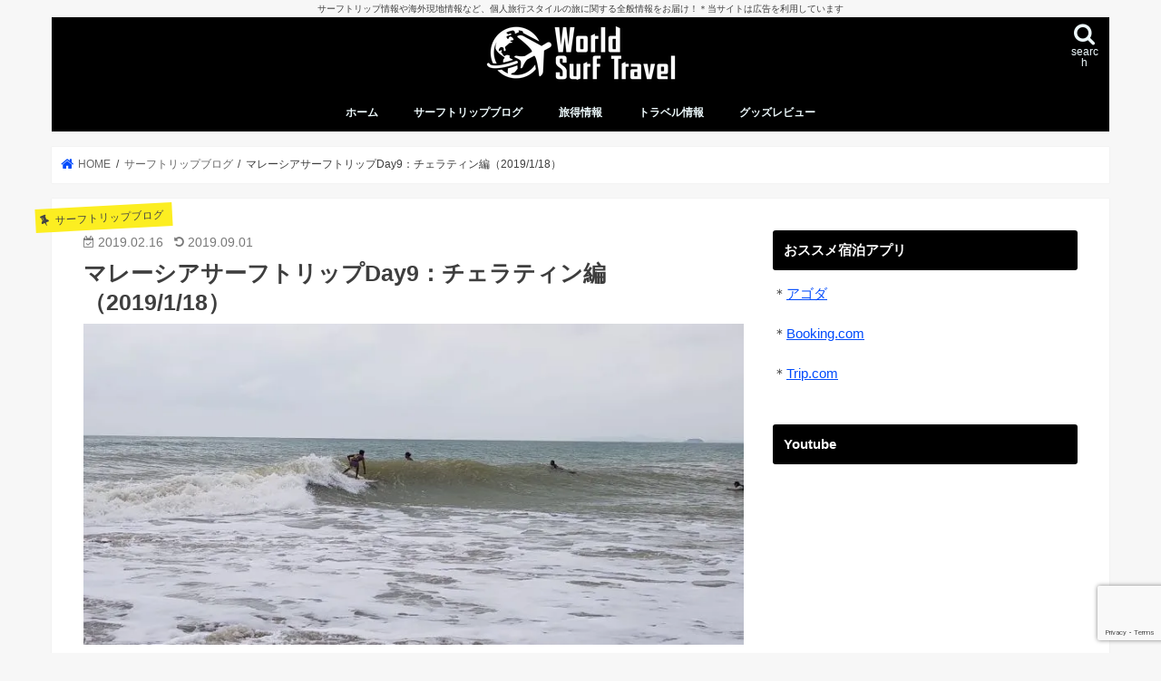

--- FILE ---
content_type: text/html; charset=UTF-8
request_url: https://world-surf-travel.com/2019/02/16/post4849/
body_size: 25707
content:
<!doctype html>
<!--[if lt IE 7]><html dir="ltr" lang="ja" prefix="og: https://ogp.me/ns#" class="no-js lt-ie9 lt-ie8 lt-ie7"><![endif]-->
<!--[if (IE 7)&!(IEMobile)]><html dir="ltr" lang="ja" prefix="og: https://ogp.me/ns#" class="no-js lt-ie9 lt-ie8"><![endif]-->
<!--[if (IE 8)&!(IEMobile)]><html dir="ltr" lang="ja" prefix="og: https://ogp.me/ns#" class="no-js lt-ie9"><![endif]-->
<!--[if gt IE 8]><!--> <html dir="ltr" lang="ja" prefix="og: https://ogp.me/ns#" class="no-js"><!--<![endif]-->
<head>
<!-- Google tag (gtag.js) -->
<script async src="https://www.googletagmanager.com/gtag/js?id=G-742R3C54CJ"></script>
<script>window.dataLayer=window.dataLayer||[];function gtag(){dataLayer.push(arguments);}gtag('js',new Date());gtag('config','G-742R3C54CJ');</script>
<meta charset="utf-8">
<meta http-equiv="X-UA-Compatible" content="IE=edge">
<!-- <link media="all" href="https://world-surf-travel.com/wp-content/cache/autoptimize/css/autoptimize_47775bca66ef6087f7774f4181ff3e37.css" rel="stylesheet"> -->
<link rel="stylesheet" type="text/css" href="//world-surf-travel.com/wp-content/cache/wpfc-minified/shwh6gv/87aw9.css" media="all"/><title>マレーシアサーフトリップDay9：チェラティン編（2019/1/18）</title>
<meta name="HandheldFriendly" content="True">
<meta name="MobileOptimized" content="320">
<meta name="viewport" content="width=device-width, initial-scale=1"/>
<link rel="apple-touch-icon" href="https://world-surf-travel.com/wp-content/uploads/2018/10/WST-favicon-144.png"><link rel="icon" href="https://world-surf-travel.com/wp-content/uploads/2020/11/6_Primary_logo_on_color2_256.jpg">
<link rel="pingback" href="https://world-surf-travel.com/xmlrpc.php">
<!--[if IE]>
<link rel="shortcut icon" href="https://world-surf-travel.com/wp-content/uploads/2018/10/WST-favicon-16.png"><![endif]-->
<!--[if lt IE 9]>
<script src="//html5shiv.googlecode.com/svn/trunk/html5.js"></script>
<script src="//css3-mediaqueries-js.googlecode.com/svn/trunk/css3-mediaqueries.js"></script>
<![endif]-->
<!-- GAタグ -->
<script async src="https://www.googletagmanager.com/gtag/js?id=UA-46788883-2"></script>
<script>window.dataLayer=window.dataLayer||[];function gtag(){dataLayer.push(arguments);}gtag('js',new Date());gtag('config','UA-46788883-2');</script>
<!-- All in One SEO 4.9.3 - aioseo.com -->
<meta name="robots" content="max-image-preview:large"/>
<meta name="author" content="Author"/>
<link rel="canonical" href="https://world-surf-travel.com/2019/02/16/post4849/"/>
<meta name="generator" content="All in One SEO (AIOSEO) 4.9.3"/>
<meta property="og:locale" content="ja_JP"/>
<meta property="og:site_name" content="World Surf Travel"/>
<meta property="og:type" content="article"/>
<meta property="og:title" content="マレーシアサーフトリップDay9：チェラティン編（2019/1/18）"/>
<meta property="og:url" content="https://world-surf-travel.com/2019/02/16/post4849/"/>
<meta property="fb:app_id" content="1906290706282366"/>
<meta property="fb:admins" content="100013387834265"/>
<meta property="og:image" content="https://world-surf-travel.com/wp-content/uploads/2019/02/20190118_114506.jpg"/>
<meta property="og:image:secure_url" content="https://world-surf-travel.com/wp-content/uploads/2019/02/20190118_114506.jpg"/>
<meta property="og:image:width" content="798"/>
<meta property="og:image:height" content="388"/>
<meta property="article:published_time" content="2019-02-16T10:54:09+00:00"/>
<meta property="article:modified_time" content="2019-09-01T07:37:24+00:00"/>
<meta name="twitter:card" content="summary"/>
<meta name="twitter:title" content="マレーシアサーフトリップDay9：チェラティン編（2019/1/18）"/>
<meta name="twitter:image" content="https://world-surf-travel.com/wp-content/uploads/2019/02/20190118_114506.jpg"/>
<script type="application/ld+json" class="aioseo-schema">
{"@context":"https:\/\/schema.org","@graph":[{"@type":"Article","@id":"https:\/\/world-surf-travel.com\/2019\/02\/16\/post4849\/#article","name":"\u30de\u30ec\u30fc\u30b7\u30a2\u30b5\u30fc\u30d5\u30c8\u30ea\u30c3\u30d7Day9\uff1a\u30c1\u30a7\u30e9\u30c6\u30a3\u30f3\u7de8\uff082019\/1\/18\uff09","headline":"\u30de\u30ec\u30fc\u30b7\u30a2\u30b5\u30fc\u30d5\u30c8\u30ea\u30c3\u30d7Day9\uff1a\u30c1\u30a7\u30e9\u30c6\u30a3\u30f3\u7de8\uff082019\/1\/18\uff09","author":{"@id":"https:\/\/world-surf-travel.com\/author\/author\/#author"},"publisher":{"@id":"https:\/\/world-surf-travel.com\/#organization"},"image":{"@type":"ImageObject","url":"https:\/\/i0.wp.com\/world-surf-travel.com\/wp-content\/uploads\/2019\/02\/20190118_114506.jpg?fit=798%2C388&ssl=1","width":798,"height":388},"datePublished":"2019-02-16T19:54:09+09:00","dateModified":"2019-09-01T16:37:24+09:00","inLanguage":"ja","mainEntityOfPage":{"@id":"https:\/\/world-surf-travel.com\/2019\/02\/16\/post4849\/#webpage"},"isPartOf":{"@id":"https:\/\/world-surf-travel.com\/2019\/02\/16\/post4849\/#webpage"},"articleSection":"\u30b5\u30fc\u30d5\u30c8\u30ea\u30c3\u30d7\u30d6\u30ed\u30b0, \u30b5\u30fc\u30d5\u30a3\u30f3, \u30b5\u30fc\u30d5\u30c8\u30ea\u30c3\u30d7, \u30c1\u30a7\u30e9\u30c6\u30a3\u30f3, \u30de\u30ec\u30fc\u30b7\u30a2, \u30c1\u30a7\u30e9\u30c6\u30a3\u30f3, \u30de\u30ec\u30fc\u30b7\u30a2"},{"@type":"BreadcrumbList","@id":"https:\/\/world-surf-travel.com\/2019\/02\/16\/post4849\/#breadcrumblist","itemListElement":[{"@type":"ListItem","@id":"https:\/\/world-surf-travel.com#listItem","position":1,"name":"\u30db\u30fc\u30e0","item":"https:\/\/world-surf-travel.com","nextItem":{"@type":"ListItem","@id":"https:\/\/world-surf-travel.com\/category\/%e3%82%b5%e3%83%bc%e3%83%95%e3%83%88%e3%83%aa%e3%83%83%e3%83%97%e3%83%96%e3%83%ad%e3%82%b0\/#listItem","name":"\u30b5\u30fc\u30d5\u30c8\u30ea\u30c3\u30d7\u30d6\u30ed\u30b0"}},{"@type":"ListItem","@id":"https:\/\/world-surf-travel.com\/category\/%e3%82%b5%e3%83%bc%e3%83%95%e3%83%88%e3%83%aa%e3%83%83%e3%83%97%e3%83%96%e3%83%ad%e3%82%b0\/#listItem","position":2,"name":"\u30b5\u30fc\u30d5\u30c8\u30ea\u30c3\u30d7\u30d6\u30ed\u30b0","item":"https:\/\/world-surf-travel.com\/category\/%e3%82%b5%e3%83%bc%e3%83%95%e3%83%88%e3%83%aa%e3%83%83%e3%83%97%e3%83%96%e3%83%ad%e3%82%b0\/","nextItem":{"@type":"ListItem","@id":"https:\/\/world-surf-travel.com\/2019\/02\/16\/post4849\/#listItem","name":"\u30de\u30ec\u30fc\u30b7\u30a2\u30b5\u30fc\u30d5\u30c8\u30ea\u30c3\u30d7Day9\uff1a\u30c1\u30a7\u30e9\u30c6\u30a3\u30f3\u7de8\uff082019\/1\/18\uff09"},"previousItem":{"@type":"ListItem","@id":"https:\/\/world-surf-travel.com#listItem","name":"\u30db\u30fc\u30e0"}},{"@type":"ListItem","@id":"https:\/\/world-surf-travel.com\/2019\/02\/16\/post4849\/#listItem","position":3,"name":"\u30de\u30ec\u30fc\u30b7\u30a2\u30b5\u30fc\u30d5\u30c8\u30ea\u30c3\u30d7Day9\uff1a\u30c1\u30a7\u30e9\u30c6\u30a3\u30f3\u7de8\uff082019\/1\/18\uff09","previousItem":{"@type":"ListItem","@id":"https:\/\/world-surf-travel.com\/category\/%e3%82%b5%e3%83%bc%e3%83%95%e3%83%88%e3%83%aa%e3%83%83%e3%83%97%e3%83%96%e3%83%ad%e3%82%b0\/#listItem","name":"\u30b5\u30fc\u30d5\u30c8\u30ea\u30c3\u30d7\u30d6\u30ed\u30b0"}}]},{"@type":"Organization","@id":"https:\/\/world-surf-travel.com\/#organization","name":"World Surf Travel","description":"\u30b5\u30fc\u30d5\u30c8\u30ea\u30c3\u30d7\u60c5\u5831\u3084\u6d77\u5916\u73fe\u5730\u60c5\u5831\u306a\u3069\u3001\u500b\u4eba\u65c5\u884c\u30b9\u30bf\u30a4\u30eb\u306e\u65c5\u306b\u95a2\u3059\u308b\u5168\u822c\u60c5\u5831\u3092\u304a\u5c4a\u3051\uff01\uff0a\u5f53\u30b5\u30a4\u30c8\u306f\u5e83\u544a\u3092\u5229\u7528\u3057\u3066\u3044\u307e\u3059","url":"https:\/\/world-surf-travel.com\/"},{"@type":"Person","@id":"https:\/\/world-surf-travel.com\/author\/author\/#author","url":"https:\/\/world-surf-travel.com\/author\/author\/","name":"Author","image":{"@type":"ImageObject","@id":"https:\/\/world-surf-travel.com\/2019\/02\/16\/post4849\/#authorImage","url":"https:\/\/secure.gravatar.com\/avatar\/51ab2b8c6ca54fe238b5fb2d2625f1784a8c73442906a44108ce47c946498843?s=96&d=mm&r=g","width":96,"height":96,"caption":"Author"}},{"@type":"WebPage","@id":"https:\/\/world-surf-travel.com\/2019\/02\/16\/post4849\/#webpage","url":"https:\/\/world-surf-travel.com\/2019\/02\/16\/post4849\/","name":"\u30de\u30ec\u30fc\u30b7\u30a2\u30b5\u30fc\u30d5\u30c8\u30ea\u30c3\u30d7Day9\uff1a\u30c1\u30a7\u30e9\u30c6\u30a3\u30f3\u7de8\uff082019\/1\/18\uff09","inLanguage":"ja","isPartOf":{"@id":"https:\/\/world-surf-travel.com\/#website"},"breadcrumb":{"@id":"https:\/\/world-surf-travel.com\/2019\/02\/16\/post4849\/#breadcrumblist"},"author":{"@id":"https:\/\/world-surf-travel.com\/author\/author\/#author"},"creator":{"@id":"https:\/\/world-surf-travel.com\/author\/author\/#author"},"image":{"@type":"ImageObject","url":"https:\/\/i0.wp.com\/world-surf-travel.com\/wp-content\/uploads\/2019\/02\/20190118_114506.jpg?fit=798%2C388&ssl=1","@id":"https:\/\/world-surf-travel.com\/2019\/02\/16\/post4849\/#mainImage","width":798,"height":388},"primaryImageOfPage":{"@id":"https:\/\/world-surf-travel.com\/2019\/02\/16\/post4849\/#mainImage"},"datePublished":"2019-02-16T19:54:09+09:00","dateModified":"2019-09-01T16:37:24+09:00"},{"@type":"WebSite","@id":"https:\/\/world-surf-travel.com\/#website","url":"https:\/\/world-surf-travel.com\/","name":"World Surf Travel","description":"\u30b5\u30fc\u30d5\u30c8\u30ea\u30c3\u30d7\u60c5\u5831\u3084\u6d77\u5916\u73fe\u5730\u60c5\u5831\u306a\u3069\u3001\u500b\u4eba\u65c5\u884c\u30b9\u30bf\u30a4\u30eb\u306e\u65c5\u306b\u95a2\u3059\u308b\u5168\u822c\u60c5\u5831\u3092\u304a\u5c4a\u3051\uff01\uff0a\u5f53\u30b5\u30a4\u30c8\u306f\u5e83\u544a\u3092\u5229\u7528\u3057\u3066\u3044\u307e\u3059","inLanguage":"ja","publisher":{"@id":"https:\/\/world-surf-travel.com\/#organization"}}]}
</script>
<!-- All in One SEO -->
<link rel='dns-prefetch' href='//ajax.googleapis.com'/>
<link rel='dns-prefetch' href='//secure.gravatar.com'/>
<link rel='dns-prefetch' href='//stats.wp.com'/>
<link rel='dns-prefetch' href='//fonts.googleapis.com'/>
<link rel='dns-prefetch' href='//maxcdn.bootstrapcdn.com'/>
<link rel='dns-prefetch' href='//v0.wordpress.com'/>
<link rel='preconnect' href='//i0.wp.com'/>
<link rel="alternate" type="application/rss+xml" title="World Surf Travel &raquo; フィード" href="https://world-surf-travel.com/feed/"/>
<link rel="alternate" type="application/rss+xml" title="World Surf Travel &raquo; コメントフィード" href="https://world-surf-travel.com/comments/feed/"/>
<script type="text/javascript" id="wpp-js" src="https://world-surf-travel.com/wp-content/plugins/wordpress-popular-posts/assets/js/wpp.min.js?ver=7.3.6" data-sampling="0" data-sampling-rate="100" data-api-url="https://world-surf-travel.com/wp-json/wordpress-popular-posts" data-post-id="4849" data-token="660f8d2948" data-lang="0" data-debug="0"></script>
<link rel="alternate" type="application/rss+xml" title="World Surf Travel &raquo; マレーシアサーフトリップDay9：チェラティン編（2019/1/18） のコメントのフィード" href="https://world-surf-travel.com/2019/02/16/post4849/feed/"/>
<link rel="alternate" title="oEmbed (JSON)" type="application/json+oembed" href="https://world-surf-travel.com/wp-json/oembed/1.0/embed?url=https%3A%2F%2Fworld-surf-travel.com%2F2019%2F02%2F16%2Fpost4849%2F"/>
<link rel="alternate" title="oEmbed (XML)" type="text/xml+oembed" href="https://world-surf-travel.com/wp-json/oembed/1.0/embed?url=https%3A%2F%2Fworld-surf-travel.com%2F2019%2F02%2F16%2Fpost4849%2F&#038;format=xml"/>
<link rel='stylesheet' id='gf_Concert-css' href='//fonts.googleapis.com/css?family=Concert+One' type='text/css' media='all'/>
<link rel='stylesheet' id='gf_Lato-css' href='//fonts.googleapis.com/css?family=Lato' type='text/css' media='all'/>
<link rel='stylesheet' id='fontawesome-css' href='//maxcdn.bootstrapcdn.com/font-awesome/4.7.0/css/font-awesome.min.css' type='text/css' media='all'/>
<script type="text/javascript" src="//ajax.googleapis.com/ajax/libs/jquery/1.12.4/jquery.min.js" id="jquery-js"></script>
<link rel="https://api.w.org/" href="https://world-surf-travel.com/wp-json/"/><link rel="alternate" title="JSON" type="application/json" href="https://world-surf-travel.com/wp-json/wp/v2/posts/4849"/><link rel="EditURI" type="application/rsd+xml" title="RSD" href="https://world-surf-travel.com/xmlrpc.php?rsd"/>
<link rel='shortlink' href='https://wp.me/p95vO7-1gd'/>
<script type="text/javascript" language="javascript">var vc_pid="889017966";</script><script type="text/javascript" src="//aml.valuecommerce.com/vcdal.js" async></script><!-- Pochipp -->
<script id="pchpp_vars">window.pchppVars={};window.pchppVars.ajaxUrl="https://world-surf-travel.com/wp-admin/admin-ajax.php";window.pchppVars.ajaxNonce="e99763ee85";</script>
<!-- / Pochipp -->
<script data-ad-client="ca-pub-8038569695580321" async src="https://pagead2.googlesyndication.com/pagead/js/adsbygoogle.js"></script>	
</head>
<body class="wp-singular post-template-default single single-post postid-4849 single-format-standard wp-theme-jstork wp-child-theme-jstork_custom bgnormal pannavi_on h_default sidebarright date_on">
<div id="container" class=" sidebarright date_on">
<p class="site_description">サーフトリップ情報や海外現地情報など、個人旅行スタイルの旅に関する全般情報をお届け！＊当サイトは広告を利用しています</p><header class="header animated fadeIn bgnormal headercenter" role="banner">
<div id="inner-header" class="wrap cf">
<div id="logo" class="gf fs_s">
<p class="h1 img"><a href="https://world-surf-travel.com"><img src="https://world-surf-travel.com/wp-content/uploads/2018/10/WST-Site-Logo.png" alt="World Surf Travel"></a></p>
</div>
<nav id="g_nav" role="navigation">
<a href="#searchbox" data-remodal-target="searchbox" class="nav_btn search_btn"><span class="text gf">search</span></a>
<ul id="menu-%e3%83%a1%e3%82%a4%e3%83%b3%e3%83%a1%e3%83%8b%e3%83%a5%e3%83%bc" class="nav top-nav cf"><li id="menu-item-91" class="menu-item menu-item-type-custom menu-item-object-custom menu-item-home menu-item-91"><a href="https://world-surf-travel.com/">ホーム</a></li>
<li id="menu-item-6862" class="menu-item menu-item-type-taxonomy menu-item-object-category current-post-ancestor current-menu-parent current-post-parent menu-item-6862"><a href="https://world-surf-travel.com/category/%e3%82%b5%e3%83%bc%e3%83%95%e3%83%88%e3%83%aa%e3%83%83%e3%83%97%e3%83%96%e3%83%ad%e3%82%b0/">サーフトリップブログ</a></li>
<li id="menu-item-6861" class="menu-item menu-item-type-taxonomy menu-item-object-category menu-item-6861"><a href="https://world-surf-travel.com/category/%e6%97%85%e5%be%97%e6%83%85%e5%a0%b1/">旅得情報</a></li>
<li id="menu-item-88" class="menu-item menu-item-type-taxonomy menu-item-object-category menu-item-88"><a href="https://world-surf-travel.com/category/%e3%83%88%e3%83%a9%e3%83%99%e3%83%ab%e6%83%85%e5%a0%b1/">トラベル情報</a></li>
<li id="menu-item-6858" class="menu-item menu-item-type-taxonomy menu-item-object-category menu-item-6858"><a href="https://world-surf-travel.com/category/%e3%83%ac%e3%83%93%e3%83%a5%e3%83%bc/">グッズレビュー</a></li>
</ul></nav>
<a href="#spnavi" data-remodal-target="spnavi" class="nav_btn"><span class="text gf">menu</span></a>
</div>
</header>
<div class="remodal" data-remodal-id="spnavi" data-remodal-options="hashTracking:false">
<button data-remodal-action="close" class="remodal-close"><span class="text gf">CLOSE</span></button>
<ul id="menu-%e3%83%a1%e3%82%a4%e3%83%b3%e3%83%a1%e3%83%8b%e3%83%a5%e3%83%bc-1" class="sp_g_nav nav top-nav cf"><li class="menu-item menu-item-type-custom menu-item-object-custom menu-item-home menu-item-91"><a href="https://world-surf-travel.com/">ホーム</a></li>
<li class="menu-item menu-item-type-taxonomy menu-item-object-category current-post-ancestor current-menu-parent current-post-parent menu-item-6862"><a href="https://world-surf-travel.com/category/%e3%82%b5%e3%83%bc%e3%83%95%e3%83%88%e3%83%aa%e3%83%83%e3%83%97%e3%83%96%e3%83%ad%e3%82%b0/">サーフトリップブログ</a></li>
<li class="menu-item menu-item-type-taxonomy menu-item-object-category menu-item-6861"><a href="https://world-surf-travel.com/category/%e6%97%85%e5%be%97%e6%83%85%e5%a0%b1/">旅得情報</a></li>
<li class="menu-item menu-item-type-taxonomy menu-item-object-category menu-item-88"><a href="https://world-surf-travel.com/category/%e3%83%88%e3%83%a9%e3%83%99%e3%83%ab%e6%83%85%e5%a0%b1/">トラベル情報</a></li>
<li class="menu-item menu-item-type-taxonomy menu-item-object-category menu-item-6858"><a href="https://world-surf-travel.com/category/%e3%83%ac%e3%83%93%e3%83%a5%e3%83%bc/">グッズレビュー</a></li>
</ul><button data-remodal-action="close" class="remodal-close"><span class="text gf">CLOSE</span></button>
</div>
<div class="remodal searchbox" data-remodal-id="searchbox" data-remodal-options="hashTracking:false">
<div class="search cf"><dl><dt>キーワードで記事を検索</dt><dd><form role="search" method="get" id="searchform" class="searchform cf" action="https://world-surf-travel.com/">
<input type="search" placeholder="検索する" value="" name="s" id="s"/>
<button type="submit" id="searchsubmit"><i class="fa fa-search"></i></button>
</form></dd></dl></div>
<button data-remodal-action="close" class="remodal-close"><span class="text gf">CLOSE</span></button>
</div>
<div id="breadcrumb" class="breadcrumb inner wrap cf"><ul itemscope itemtype="http://schema.org/BreadcrumbList"><li itemprop="itemListElement" itemscope itemtype="http://schema.org/ListItem" class="bc_homelink"><a itemprop="item" href="https://world-surf-travel.com/"><span itemprop="name"> HOME</span></a><meta itemprop="position" content="1"/></li><li itemprop="itemListElement" itemscope itemtype="http://schema.org/ListItem"><a itemprop="item" href="https://world-surf-travel.com/category/%e3%82%b5%e3%83%bc%e3%83%95%e3%83%88%e3%83%aa%e3%83%83%e3%83%97%e3%83%96%e3%83%ad%e3%82%b0/"><span itemprop="name">サーフトリップブログ</span></a><meta itemprop="position" content="2"/></li><li itemprop="itemListElement" itemscope itemtype="http://schema.org/ListItem" class="bc_posttitle"><span itemprop="name">マレーシアサーフトリップDay9：チェラティン編（2019/1/18）</span><meta itemprop="position" content="3"/></li></ul></div>
<div id="content">
<div id="inner-content" class="wrap cf">
<main id="main" class="m-all t-all d-5of7 cf" role="main">
<article id="post-4849" class="post-4849 post type-post status-publish format-standard has-post-thumbnail hentry category-3 tag-62 tag-72 tag-262 tag-180 area-354 area-353 article cf" role="article">
<header class="article-header entry-header">
<p class="byline entry-meta vcard cf">
<span class="cat-name cat-id-3">サーフトリップブログ</span><time class="date gf entry-date updated">2019.02.16</time>
<time class="date gf entry-date undo updated" datetime="2019-09-01">2019.09.01</time>
<span class="writer name author"><span class="fn">Author</span></span>
</p>
<h1 class="entry-title single-title" itemprop="headline" rel="bookmark">マレーシアサーフトリップDay9：チェラティン編（2019/1/18）</h1>
<figure class="eyecatch">
<img width="798" height="388" src="https://world-surf-travel.com/wp-content/uploads/2019/02/20190118_114506.jpg" class="attachment-post-thumbnail size-post-thumbnail wp-post-image" alt="" decoding="async" fetchpriority="high" srcset="https://i0.wp.com/world-surf-travel.com/wp-content/uploads/2019/02/20190118_114506.jpg?w=798&amp;ssl=1 798w, https://i0.wp.com/world-surf-travel.com/wp-content/uploads/2019/02/20190118_114506.jpg?resize=300%2C146&amp;ssl=1 300w, https://i0.wp.com/world-surf-travel.com/wp-content/uploads/2019/02/20190118_114506.jpg?resize=768%2C373&amp;ssl=1 768w" sizes="(max-width: 798px) 100vw, 798px"/></figure>
<div class="share short">
<div class="sns">
<ul class="cf">
<li class="twitter"> 
<a target="blank" href="//twitter.com/intent/tweet?url=https%3A%2F%2Fworld-surf-travel.com%2F2019%2F02%2F16%2Fpost4849%2F&text=%E3%83%9E%E3%83%AC%E3%83%BC%E3%82%B7%E3%82%A2%E3%82%B5%E3%83%BC%E3%83%95%E3%83%88%E3%83%AA%E3%83%83%E3%83%97Day9%EF%BC%9A%E3%83%81%E3%82%A7%E3%83%A9%E3%83%86%E3%82%A3%E3%83%B3%E7%B7%A8%EF%BC%882019%2F1%2F18%EF%BC%89&tw_p=tweetbutton" onclick="window.open(this.href, 'tweetwindow', 'width=550, height=450,personalbar=0,toolbar=0,scrollbars=1,resizable=1'); return false;"><span class="text">ポスト</span><span class="count"></span></a>
</li>
<li class="facebook">
<a href="//www.facebook.com/sharer.php?src=bm&u=https%3A%2F%2Fworld-surf-travel.com%2F2019%2F02%2F16%2Fpost4849%2F&t=%E3%83%9E%E3%83%AC%E3%83%BC%E3%82%B7%E3%82%A2%E3%82%B5%E3%83%BC%E3%83%95%E3%83%88%E3%83%AA%E3%83%83%E3%83%97Day9%EF%BC%9A%E3%83%81%E3%82%A7%E3%83%A9%E3%83%86%E3%82%A3%E3%83%B3%E7%B7%A8%EF%BC%882019%2F1%2F18%EF%BC%89" onclick="javascript:window.open(this.href, '', 'menubar=no,toolbar=no,resizable=yes,scrollbars=yes,height=300,width=600');return false;"><i class="fa fa-facebook"></i><span class="text">シェア</span><span class="count"></span></a>
</li>
<li class="hatebu">       
<a href="//b.hatena.ne.jp/add?mode=confirm&url=https://world-surf-travel.com/2019/02/16/post4849/&title=%E3%83%9E%E3%83%AC%E3%83%BC%E3%82%B7%E3%82%A2%E3%82%B5%E3%83%BC%E3%83%95%E3%83%88%E3%83%AA%E3%83%83%E3%83%97Day9%EF%BC%9A%E3%83%81%E3%82%A7%E3%83%A9%E3%83%86%E3%82%A3%E3%83%B3%E7%B7%A8%EF%BC%882019%2F1%2F18%EF%BC%89" onclick="window.open(this.href, 'HBwindow', 'width=600, height=400, menubar=no, toolbar=no, scrollbars=yes'); return false;" target="_blank"><span class="text">はてブ</span><span class="count"></span></a>
</li>
<li class="line">
<a href="//line.me/R/msg/text/?%E3%83%9E%E3%83%AC%E3%83%BC%E3%82%B7%E3%82%A2%E3%82%B5%E3%83%BC%E3%83%95%E3%83%88%E3%83%AA%E3%83%83%E3%83%97Day9%EF%BC%9A%E3%83%81%E3%82%A7%E3%83%A9%E3%83%86%E3%82%A3%E3%83%B3%E7%B7%A8%EF%BC%882019%2F1%2F18%EF%BC%89%0Ahttps%3A%2F%2Fworld-surf-travel.com%2F2019%2F02%2F16%2Fpost4849%2F" target="_blank"><span class="text">送る</span></a>
</li>
<li class="pocket">
<a href="//getpocket.com/edit?url=https://world-surf-travel.com/2019/02/16/post4849/&title=マレーシアサーフトリップDay9：チェラティン編（2019/1/18）" onclick="window.open(this.href, 'FBwindow', 'width=550, height=350, menubar=no, toolbar=no, scrollbars=yes'); return false;"><i class="fa fa-get-pocket"></i><span class="text">Pocket</span><span class="count"></span></a></li>
</ul>
</div> 
</div></header>
<section class="entry-content cf">
<div class="add titleunder">
<div id="text-21" class="widget widget_text">			<div class="textwidget"><div class="c_box red_box type_normal"></p>
<p><center><strong><span style="font-size: 18px;"><span style="border-bottom: 2px solid #be3144;">プライオリティパスが1年無料！</span></span></strong></center><div class="related_article cf labelnone"><a href="https://world-surf-travel.com/2023/10/24/post11488/"><figure class="eyecatch thum"><img decoding="async" width="486" height="290" src="https://i0.wp.com/world-surf-travel.com/wp-content/uploads/2023/10/20230129_125450.jpg?resize=486%2C290&amp;ssl=1" class="attachment-home-thum size-home-thum wp-post-image" alt="" srcset="https://i0.wp.com/world-surf-travel.com/wp-content/uploads/2023/10/20230129_125450.jpg?resize=486%2C290&amp;ssl=1 486w, https://i0.wp.com/world-surf-travel.com/wp-content/uploads/2023/10/20230129_125450.jpg?zoom=2&amp;resize=486%2C290&amp;ssl=1 972w" sizes="(max-width: 486px) 100vw, 486px"/></figure><div class="meta inbox"><p class="ttl">セゾンプラチナ・ビジネス・アメリカン・エキスプレス・カード発行でプライオリティパス無料取得</p><span class="date gf">2023年10月24日</span></div></a></div></div>
</div>
</div></div>
<p>波がサイズアップ予報だった本日。</p>
<p>ということで、6時前には起床して7時前に出発。</p>
<p>7時前でも全然暗いんですけどね。</p>
<img data-recalc-dims="1" decoding="async" src="https://i0.wp.com/world-surf-travel.com/wp-content/uploads/2019/02/GOPR0450.jpg?resize=728%2C546&#038;ssl=1" alt="" width="728" height="546" class="aligncenter size-full wp-image-5245" srcset="https://i0.wp.com/world-surf-travel.com/wp-content/uploads/2019/02/GOPR0450.jpg?w=800&amp;ssl=1 800w, https://i0.wp.com/world-surf-travel.com/wp-content/uploads/2019/02/GOPR0450.jpg?resize=300%2C225&amp;ssl=1 300w, https://i0.wp.com/world-surf-travel.com/wp-content/uploads/2019/02/GOPR0450.jpg?resize=768%2C576&amp;ssl=1 768w" sizes="(max-width: 728px) 100vw, 728px"/>
<img data-recalc-dims="1" loading="lazy" decoding="async" src="https://i0.wp.com/world-surf-travel.com/wp-content/uploads/2019/02/GOPR0452.jpg?resize=728%2C546&#038;ssl=1" alt="" width="728" height="546" class="aligncenter size-full wp-image-5246" srcset="https://i0.wp.com/world-surf-travel.com/wp-content/uploads/2019/02/GOPR0452.jpg?w=800&amp;ssl=1 800w, https://i0.wp.com/world-surf-travel.com/wp-content/uploads/2019/02/GOPR0452.jpg?resize=300%2C225&amp;ssl=1 300w, https://i0.wp.com/world-surf-travel.com/wp-content/uploads/2019/02/GOPR0452.jpg?resize=768%2C576&amp;ssl=1 768w" sizes="auto, (max-width: 728px) 100vw, 728px"/>
<img data-recalc-dims="1" loading="lazy" decoding="async" src="https://i0.wp.com/world-surf-travel.com/wp-content/uploads/2019/02/GOPR0453.jpg?resize=728%2C546&#038;ssl=1" alt="" width="728" height="546" class="aligncenter size-full wp-image-5247" srcset="https://i0.wp.com/world-surf-travel.com/wp-content/uploads/2019/02/GOPR0453.jpg?w=800&amp;ssl=1 800w, https://i0.wp.com/world-surf-travel.com/wp-content/uploads/2019/02/GOPR0453.jpg?resize=300%2C225&amp;ssl=1 300w, https://i0.wp.com/world-surf-travel.com/wp-content/uploads/2019/02/GOPR0453.jpg?resize=768%2C576&amp;ssl=1 768w" sizes="auto, (max-width: 728px) 100vw, 728px"/>
<img data-recalc-dims="1" loading="lazy" decoding="async" src="https://i0.wp.com/world-surf-travel.com/wp-content/uploads/2019/02/GOPR0460.jpg?resize=728%2C546&#038;ssl=1" alt="" width="728" height="546" class="aligncenter size-full wp-image-5248" srcset="https://i0.wp.com/world-surf-travel.com/wp-content/uploads/2019/02/GOPR0460.jpg?w=798&amp;ssl=1 798w, https://i0.wp.com/world-surf-travel.com/wp-content/uploads/2019/02/GOPR0460.jpg?resize=300%2C225&amp;ssl=1 300w, https://i0.wp.com/world-surf-travel.com/wp-content/uploads/2019/02/GOPR0460.jpg?resize=768%2C576&amp;ssl=1 768w" sizes="auto, (max-width: 728px) 100vw, 728px"/>
<img data-recalc-dims="1" loading="lazy" decoding="async" src="https://i0.wp.com/world-surf-travel.com/wp-content/uploads/2019/02/GOPR0459.jpg?resize=728%2C547&#038;ssl=1" alt="" width="728" height="547" class="aligncenter size-full wp-image-5249" srcset="https://i0.wp.com/world-surf-travel.com/wp-content/uploads/2019/02/GOPR0459.jpg?w=799&amp;ssl=1 799w, https://i0.wp.com/world-surf-travel.com/wp-content/uploads/2019/02/GOPR0459.jpg?resize=300%2C225&amp;ssl=1 300w, https://i0.wp.com/world-surf-travel.com/wp-content/uploads/2019/02/GOPR0459.jpg?resize=768%2C577&amp;ssl=1 768w" sizes="auto, (max-width: 728px) 100vw, 728px"/>
<p>海に着いて見るとすでに5人ほど入っていて、波のサイズは胸くらいあってサイズアップしてる。</p>
<p>ただし、厚めのセクションがあることには変わらず、ここではオーバーヘッドくらいのサイズでやってみたいのが本音。</p>
<p>もしかしたら、頭サイズまで上がることはないのかもしれませんが…。</p>
<p>波は明らかに良くなったものの、入ってから30分ほどするとドンドンとサーファーの数が増えていき、ピークで波の取り合いをするのは面倒くさくなり、ミドルセクションでおこぼれ狙い。</p>
<p>実はミドルでのおこぼれ狙いの方が、サーファーが集中するピークよりも良い波にコンスタントに乗れるような気が。</p>
<img data-recalc-dims="1" loading="lazy" decoding="async" src="https://i0.wp.com/world-surf-travel.com/wp-content/uploads/2019/02/GOPR0467.jpg?resize=728%2C546&#038;ssl=1" alt="" width="728" height="546" class="aligncenter size-full wp-image-5251" srcset="https://i0.wp.com/world-surf-travel.com/wp-content/uploads/2019/02/GOPR0467.jpg?w=800&amp;ssl=1 800w, https://i0.wp.com/world-surf-travel.com/wp-content/uploads/2019/02/GOPR0467.jpg?resize=300%2C225&amp;ssl=1 300w, https://i0.wp.com/world-surf-travel.com/wp-content/uploads/2019/02/GOPR0467.jpg?resize=768%2C576&amp;ssl=1 768w" sizes="auto, (max-width: 728px) 100vw, 728px"/>
<img data-recalc-dims="1" loading="lazy" decoding="async" src="https://i0.wp.com/world-surf-travel.com/wp-content/uploads/2019/02/GOPR0468.jpg?resize=728%2C546&#038;ssl=1" alt="" width="728" height="546" class="aligncenter size-full wp-image-5252" srcset="https://i0.wp.com/world-surf-travel.com/wp-content/uploads/2019/02/GOPR0468.jpg?w=800&amp;ssl=1 800w, https://i0.wp.com/world-surf-travel.com/wp-content/uploads/2019/02/GOPR0468.jpg?resize=300%2C225&amp;ssl=1 300w, https://i0.wp.com/world-surf-travel.com/wp-content/uploads/2019/02/GOPR0468.jpg?resize=768%2C576&amp;ssl=1 768w" sizes="auto, (max-width: 728px) 100vw, 728px"/>
<p>そんなこんなで朝一のモーニングセッションを終え、せっかくスウェルが入っているので今度は撮影。</p>
<p>と、その前に朝食。</p>
<p>朝食はすっかり定番となっているミロとナシチャンプル。</p>
<img data-recalc-dims="1" loading="lazy" decoding="async" src="https://i0.wp.com/world-surf-travel.com/wp-content/uploads/2019/02/20190118_091349.jpg?resize=728%2C354&#038;ssl=1" alt="" width="728" height="354" class="aligncenter size-full wp-image-5253" srcset="https://i0.wp.com/world-surf-travel.com/wp-content/uploads/2019/02/20190118_091349.jpg?w=798&amp;ssl=1 798w, https://i0.wp.com/world-surf-travel.com/wp-content/uploads/2019/02/20190118_091349.jpg?resize=300%2C146&amp;ssl=1 300w, https://i0.wp.com/world-surf-travel.com/wp-content/uploads/2019/02/20190118_091349.jpg?resize=768%2C373&amp;ssl=1 768w" sizes="auto, (max-width: 728px) 100vw, 728px"/>
<p>それにKL（クアラルンプール）に向かうためのバス情報をスマホに収めておくことに。</p>
<img data-recalc-dims="1" loading="lazy" decoding="async" src="https://i0.wp.com/world-surf-travel.com/wp-content/uploads/2019/02/20190118_092923.jpg?resize=728%2C354&#038;ssl=1" alt="" width="728" height="354" class="aligncenter size-full wp-image-5254" srcset="https://i0.wp.com/world-surf-travel.com/wp-content/uploads/2019/02/20190118_092923.jpg?w=798&amp;ssl=1 798w, https://i0.wp.com/world-surf-travel.com/wp-content/uploads/2019/02/20190118_092923.jpg?resize=300%2C146&amp;ssl=1 300w, https://i0.wp.com/world-surf-travel.com/wp-content/uploads/2019/02/20190118_092923.jpg?resize=768%2C373&amp;ssl=1 768w" sizes="auto, (max-width: 728px) 100vw, 728px"/>
<img data-recalc-dims="1" loading="lazy" decoding="async" src="https://i0.wp.com/world-surf-travel.com/wp-content/uploads/2019/02/20190118_092954.jpg?resize=728%2C354&#038;ssl=1" alt="" width="728" height="354" class="aligncenter size-full wp-image-5255" srcset="https://i0.wp.com/world-surf-travel.com/wp-content/uploads/2019/02/20190118_092954.jpg?w=798&amp;ssl=1 798w, https://i0.wp.com/world-surf-travel.com/wp-content/uploads/2019/02/20190118_092954.jpg?resize=300%2C146&amp;ssl=1 300w, https://i0.wp.com/world-surf-travel.com/wp-content/uploads/2019/02/20190118_092954.jpg?resize=768%2C373&amp;ssl=1 768w" sizes="auto, (max-width: 728px) 100vw, 728px"/>
<p>この日はロータイド（干潮）が10時過ぎで、ロータイドから潮が上げ始める時間が良いとのことで、ベストタイミングでの撮影を狙いました。</p>
<p>ただ、撮影していると思ったほどのコンディションじゃないかも…。</p>
<p>と思いきや、潮が上げ始めると徐々に良さげなセットも入るように。</p>
<img data-recalc-dims="1" loading="lazy" decoding="async" src="https://i0.wp.com/world-surf-travel.com/wp-content/uploads/2019/02/20190118_103405.jpg?resize=728%2C354&#038;ssl=1" alt="" width="728" height="354" class="aligncenter size-full wp-image-5256" srcset="https://i0.wp.com/world-surf-travel.com/wp-content/uploads/2019/02/20190118_103405.jpg?w=798&amp;ssl=1 798w, https://i0.wp.com/world-surf-travel.com/wp-content/uploads/2019/02/20190118_103405.jpg?resize=300%2C146&amp;ssl=1 300w, https://i0.wp.com/world-surf-travel.com/wp-content/uploads/2019/02/20190118_103405.jpg?resize=768%2C373&amp;ssl=1 768w" sizes="auto, (max-width: 728px) 100vw, 728px"/>
<img data-recalc-dims="1" loading="lazy" decoding="async" src="https://i0.wp.com/world-surf-travel.com/wp-content/uploads/2019/02/20190118_104750.jpg?resize=728%2C354&#038;ssl=1" alt="" width="728" height="354" class="aligncenter size-full wp-image-5257" srcset="https://i0.wp.com/world-surf-travel.com/wp-content/uploads/2019/02/20190118_104750.jpg?w=798&amp;ssl=1 798w, https://i0.wp.com/world-surf-travel.com/wp-content/uploads/2019/02/20190118_104750.jpg?resize=300%2C146&amp;ssl=1 300w, https://i0.wp.com/world-surf-travel.com/wp-content/uploads/2019/02/20190118_104750.jpg?resize=768%2C373&amp;ssl=1 768w" sizes="auto, (max-width: 728px) 100vw, 728px"/>
<img data-recalc-dims="1" loading="lazy" decoding="async" src="https://i0.wp.com/world-surf-travel.com/wp-content/uploads/2019/02/20190118_104807.jpg?resize=728%2C354&#038;ssl=1" alt="" width="728" height="354" class="aligncenter size-full wp-image-5258" srcset="https://i0.wp.com/world-surf-travel.com/wp-content/uploads/2019/02/20190118_104807.jpg?w=798&amp;ssl=1 798w, https://i0.wp.com/world-surf-travel.com/wp-content/uploads/2019/02/20190118_104807.jpg?resize=300%2C146&amp;ssl=1 300w, https://i0.wp.com/world-surf-travel.com/wp-content/uploads/2019/02/20190118_104807.jpg?resize=768%2C373&amp;ssl=1 768w" sizes="auto, (max-width: 728px) 100vw, 728px"/>
<img data-recalc-dims="1" loading="lazy" decoding="async" src="https://i0.wp.com/world-surf-travel.com/wp-content/uploads/2019/02/20190118_104819.jpg?resize=728%2C354&#038;ssl=1" alt="" width="728" height="354" class="aligncenter size-full wp-image-5259" srcset="https://i0.wp.com/world-surf-travel.com/wp-content/uploads/2019/02/20190118_104819.jpg?w=798&amp;ssl=1 798w, https://i0.wp.com/world-surf-travel.com/wp-content/uploads/2019/02/20190118_104819.jpg?resize=300%2C146&amp;ssl=1 300w, https://i0.wp.com/world-surf-travel.com/wp-content/uploads/2019/02/20190118_104819.jpg?resize=768%2C373&amp;ssl=1 768w" sizes="auto, (max-width: 728px) 100vw, 728px"/>
<img data-recalc-dims="1" loading="lazy" decoding="async" src="https://i0.wp.com/world-surf-travel.com/wp-content/uploads/2019/02/20190118_104838.jpg?resize=728%2C354&#038;ssl=1" alt="" width="728" height="354" class="aligncenter size-full wp-image-5260" srcset="https://i0.wp.com/world-surf-travel.com/wp-content/uploads/2019/02/20190118_104838.jpg?w=798&amp;ssl=1 798w, https://i0.wp.com/world-surf-travel.com/wp-content/uploads/2019/02/20190118_104838.jpg?resize=300%2C146&amp;ssl=1 300w, https://i0.wp.com/world-surf-travel.com/wp-content/uploads/2019/02/20190118_104838.jpg?resize=768%2C373&amp;ssl=1 768w" sizes="auto, (max-width: 728px) 100vw, 728px"/>
<img data-recalc-dims="1" loading="lazy" decoding="async" src="https://i0.wp.com/world-surf-travel.com/wp-content/uploads/2019/02/20190118_114501.jpg?resize=728%2C354&#038;ssl=1" alt="" width="728" height="354" class="aligncenter size-full wp-image-5261" srcset="https://i0.wp.com/world-surf-travel.com/wp-content/uploads/2019/02/20190118_114501.jpg?w=798&amp;ssl=1 798w, https://i0.wp.com/world-surf-travel.com/wp-content/uploads/2019/02/20190118_114501.jpg?resize=300%2C146&amp;ssl=1 300w, https://i0.wp.com/world-surf-travel.com/wp-content/uploads/2019/02/20190118_114501.jpg?resize=768%2C373&amp;ssl=1 768w" sizes="auto, (max-width: 728px) 100vw, 728px"/>
<p>居ても経っても居られず撮影を切り上げ、宿へと戻って海に入る準備。</p>
<p>海から宿まで距離があり、往復で20分以上時間が掛かってしまうのがもどかしいんですけどね。</p>
<p>やっぱり海の目の前の宿が良いな～。</p>
<p>ビーチフロントの宿になると、値段が一気に跳ね上がってしまうのですが…。</p>
<p>そんなこんなで大急ぎでカメラからサーフボードに持ち替えて海へと戻ってきたものの、なんだか波とのサイクルが合わない。</p>
<p>同じ宿で知り合った日本人サーファーは気持ちよさそうにロングライドを繰り返しているのですが、僕が乗る波はショルダーがない外ればかりでダメ。</p>
<p>こういう日もあるのはしょうがない。</p>
<p>サーファー数が圧倒的に少ない昼間だけに悔しいのですが…。</p>
<p>あまり粘らずにサーフィンを切り上げ、この日の夕方はハイタイドとなり、昨日の教訓からハイタイドはノーサーフでいいやと思っていたので、定番の中華レストランへ行って夕方前からビール。</p>
<img data-recalc-dims="1" loading="lazy" decoding="async" src="https://i0.wp.com/world-surf-travel.com/wp-content/uploads/2019/02/20190118_143042.jpg?resize=728%2C354&#038;ssl=1" alt="" width="728" height="354" class="aligncenter size-full wp-image-5262" srcset="https://i0.wp.com/world-surf-travel.com/wp-content/uploads/2019/02/20190118_143042.jpg?w=798&amp;ssl=1 798w, https://i0.wp.com/world-surf-travel.com/wp-content/uploads/2019/02/20190118_143042.jpg?resize=300%2C146&amp;ssl=1 300w, https://i0.wp.com/world-surf-travel.com/wp-content/uploads/2019/02/20190118_143042.jpg?resize=768%2C373&amp;ssl=1 768w" sizes="auto, (max-width: 728px) 100vw, 728px"/>
<img data-recalc-dims="1" loading="lazy" decoding="async" src="https://i0.wp.com/world-surf-travel.com/wp-content/uploads/2019/02/20190118_143409.jpg?resize=728%2C354&#038;ssl=1" alt="" width="728" height="354" class="aligncenter size-full wp-image-5263" srcset="https://i0.wp.com/world-surf-travel.com/wp-content/uploads/2019/02/20190118_143409.jpg?w=798&amp;ssl=1 798w, https://i0.wp.com/world-surf-travel.com/wp-content/uploads/2019/02/20190118_143409.jpg?resize=300%2C146&amp;ssl=1 300w, https://i0.wp.com/world-surf-travel.com/wp-content/uploads/2019/02/20190118_143409.jpg?resize=768%2C373&amp;ssl=1 768w" sizes="auto, (max-width: 728px) 100vw, 728px"/>
<img data-recalc-dims="1" loading="lazy" decoding="async" src="https://i0.wp.com/world-surf-travel.com/wp-content/uploads/2019/02/20190118_143403.jpg?resize=728%2C354&#038;ssl=1" alt="" width="728" height="354" class="aligncenter size-full wp-image-5264" srcset="https://i0.wp.com/world-surf-travel.com/wp-content/uploads/2019/02/20190118_143403.jpg?w=798&amp;ssl=1 798w, https://i0.wp.com/world-surf-travel.com/wp-content/uploads/2019/02/20190118_143403.jpg?resize=300%2C146&amp;ssl=1 300w, https://i0.wp.com/world-surf-travel.com/wp-content/uploads/2019/02/20190118_143403.jpg?resize=768%2C373&amp;ssl=1 768w" sizes="auto, (max-width: 728px) 100vw, 728px"/>
<img data-recalc-dims="1" loading="lazy" decoding="async" src="https://i0.wp.com/world-surf-travel.com/wp-content/uploads/2019/02/20190118_144003.jpg?resize=728%2C354&#038;ssl=1" alt="" width="728" height="354" class="aligncenter size-full wp-image-5265" srcset="https://i0.wp.com/world-surf-travel.com/wp-content/uploads/2019/02/20190118_144003.jpg?w=798&amp;ssl=1 798w, https://i0.wp.com/world-surf-travel.com/wp-content/uploads/2019/02/20190118_144003.jpg?resize=300%2C146&amp;ssl=1 300w, https://i0.wp.com/world-surf-travel.com/wp-content/uploads/2019/02/20190118_144003.jpg?resize=768%2C373&amp;ssl=1 768w" sizes="auto, (max-width: 728px) 100vw, 728px"/>
<p>その後は昼寝！とは行かず、仕事をすることに。</p>
<p>今日は朝からずっと動いていたので。</p>
<p>夜8時頃になり、仕事が一段落したのでビールを飲みたくなり、中華レストランへ行ってビールだけ購入して宿にお持ち帰り。</p>
<p>宿周辺はこんな感じで、夜遊びなんかまずない環境です。</p>
<img data-recalc-dims="1" loading="lazy" decoding="async" src="https://i0.wp.com/world-surf-travel.com/wp-content/uploads/2019/02/20190118_195805.jpg?resize=728%2C354&#038;ssl=1" alt="" width="728" height="354" class="aligncenter size-full wp-image-5266" srcset="https://i0.wp.com/world-surf-travel.com/wp-content/uploads/2019/02/20190118_195805.jpg?w=798&amp;ssl=1 798w, https://i0.wp.com/world-surf-travel.com/wp-content/uploads/2019/02/20190118_195805.jpg?resize=300%2C146&amp;ssl=1 300w, https://i0.wp.com/world-surf-travel.com/wp-content/uploads/2019/02/20190118_195805.jpg?resize=768%2C373&amp;ssl=1 768w" sizes="auto, (max-width: 728px) 100vw, 728px"/>
<p>部屋にはビールと大好きなスナックの「CHEEZY BBQ」が揃い、最強の布陣。</p>
<img data-recalc-dims="1" loading="lazy" decoding="async" src="https://i0.wp.com/world-surf-travel.com/wp-content/uploads/2019/02/20190118_200234.jpg?resize=728%2C354&#038;ssl=1" alt="" width="728" height="354" class="aligncenter size-full wp-image-5267" srcset="https://i0.wp.com/world-surf-travel.com/wp-content/uploads/2019/02/20190118_200234.jpg?w=798&amp;ssl=1 798w, https://i0.wp.com/world-surf-travel.com/wp-content/uploads/2019/02/20190118_200234.jpg?resize=300%2C146&amp;ssl=1 300w, https://i0.wp.com/world-surf-travel.com/wp-content/uploads/2019/02/20190118_200234.jpg?resize=768%2C373&amp;ssl=1 768w" sizes="auto, (max-width: 728px) 100vw, 728px"/>
<img data-recalc-dims="1" loading="lazy" decoding="async" src="https://i0.wp.com/world-surf-travel.com/wp-content/uploads/2019/02/20190118_200250.jpg?resize=728%2C354&#038;ssl=1" alt="" width="728" height="354" class="aligncenter size-full wp-image-5268" srcset="https://i0.wp.com/world-surf-travel.com/wp-content/uploads/2019/02/20190118_200250.jpg?w=798&amp;ssl=1 798w, https://i0.wp.com/world-surf-travel.com/wp-content/uploads/2019/02/20190118_200250.jpg?resize=300%2C146&amp;ssl=1 300w, https://i0.wp.com/world-surf-travel.com/wp-content/uploads/2019/02/20190118_200250.jpg?resize=768%2C373&amp;ssl=1 768w" sizes="auto, (max-width: 728px) 100vw, 728px"/>
<p>ビールを飲みながら小説を読んだりして、この日は終わりました。</p>
<div class="add">
<div id="text-24" class="widget widget_text">			<div class="textwidget"><div class="c_box red_box type_normal"></p>
<p><center><strong><span style="font-size: 18px;"><span style="border-bottom: 2px solid #be3144;">プライオリティパスが1年無料！</span></span></strong></center><div class="related_article cf labelnone"><a href="https://world-surf-travel.com/2023/10/24/post11488/"><figure class="eyecatch thum"><img loading="lazy" decoding="async" width="486" height="290" src="https://i0.wp.com/world-surf-travel.com/wp-content/uploads/2023/10/20230129_125450.jpg?resize=486%2C290&amp;ssl=1" class="attachment-home-thum size-home-thum wp-post-image" alt="" srcset="https://i0.wp.com/world-surf-travel.com/wp-content/uploads/2023/10/20230129_125450.jpg?resize=486%2C290&amp;ssl=1 486w, https://i0.wp.com/world-surf-travel.com/wp-content/uploads/2023/10/20230129_125450.jpg?zoom=2&amp;resize=486%2C290&amp;ssl=1 972w" sizes="auto, (max-width: 486px) 100vw, 486px"/></figure><div class="meta inbox"><p class="ttl">セゾンプラチナ・ビジネス・アメリカン・エキスプレス・カード発行でプライオリティパス無料取得</p><span class="date gf">2023年10月24日</span></div></a></div></div>
</div>
</div><div id="text-26" class="widget widget_text">			<div class="textwidget"><div class="c_box green_box type_normal"><br/>
<center><strong><span style="font-size: 18px;"><span style="border-bottom: 2px solid #be3144;">海外キャッシング繰上げと海外保険付きの無料クレカ！</span></span></strong></center><div class="related_article cf labelnone"><a href="https://world-surf-travel.com/2018/01/14/post1415/"><figure class="eyecatch thum"><img loading="lazy" decoding="async" width="486" height="290" src="https://i0.wp.com/world-surf-travel.com/wp-content/uploads/2018/01/Credit-Card.jpg?resize=486%2C290&amp;ssl=1" class="attachment-home-thum size-home-thum wp-post-image" alt=""/></figure><div class="meta inbox"><p class="ttl">海外旅行で最強クレジットカード！年会費無料のエポスカードが絶対おすすめの理由</p><span class="date gf">2018年1月14日</span></div></a></div></div>
</div>
</div><div id="text-2" class="widget widget_text">			<div class="textwidget"><div class="label-box1">
<p><span class="label-box1-title">旅人におすすめ</span></p>
<ul>
<li><a href="https://world-surf-travel.com/2022/06/20/post8971/" target="_blank" rel="noopener">海外旅行好きなら楽天モバイル！海外でもネット接続2Gや国際電話が無料</a></li>
<li><a href="https://world-surf-travel.com/2019/08/12/post3878/" target="_blank" rel="noopener">旅好きにお勧めのAmazonプライム！オンラインストレージから機内用エンタメなど</a></li>
<li><a href="https://world-surf-travel.com/2019/07/09/post5770/" target="_blank" rel="noopener">フリーWi-Fi利用なら必須！セキュリティ対策となるVPNのお勧めと利用方法</a></li>
</ul>
</div>
<p><script async src="https://pagead2.googlesyndication.com/pagead/js/adsbygoogle.js?client=ca-pub-8038569695580321" crossorigin="anonymous"></script><br/>
<!-- <PC>WST記事下 --><br/>
<ins class="adsbygoogle" style="display: block;" data-ad-client="ca-pub-8038569695580321" data-ad-slot="2770416898" data-ad-format="auto"></ins><br/>
<script>(adsbygoogle=window.adsbygoogle||[]).push({});</script></p>
</div>
</div></div>
</section>
<footer class="article-footer">
<ul class="post-categories">
<li><a href="https://world-surf-travel.com/category/%e3%82%b5%e3%83%bc%e3%83%95%e3%83%88%e3%83%aa%e3%83%83%e3%83%97%e3%83%96%e3%83%ad%e3%82%b0/" rel="category tag">サーフトリップブログ</a></li></ul><p class="tags"><a href="https://world-surf-travel.com/tag/%e3%82%b5%e3%83%bc%e3%83%95%e3%82%a3%e3%83%b3/" rel="tag">サーフィン</a><a href="https://world-surf-travel.com/tag/%e3%82%b5%e3%83%bc%e3%83%95%e3%83%88%e3%83%aa%e3%83%83%e3%83%97/" rel="tag">サーフトリップ</a><a href="https://world-surf-travel.com/tag/%e3%83%81%e3%82%a7%e3%83%a9%e3%83%86%e3%82%a3%e3%83%b3/" rel="tag">チェラティン</a><a href="https://world-surf-travel.com/tag/%e3%83%9e%e3%83%ac%e3%83%bc%e3%82%b7%e3%82%a2/" rel="tag">マレーシア</a></p></footer>
<div class="fb-likebtn wow animated fadeIn cf" data-wow-delay="0.5s">
<div id="fb-root"></div>
<script>(function(d,s,id){var js,fjs=d.getElementsByTagName(s)[0];if(d.getElementById(id))return;js=d.createElement(s);js.id=id;js.src="//connect.facebook.net/ja_JP/sdk.js#xfbml=1&version=v2.4";fjs.parentNode.insertBefore(js,fjs);}(document,'script','facebook-jssdk'));</script>
<figure class="eyecatch">
<img width="486" height="290" src="https://i0.wp.com/world-surf-travel.com/wp-content/uploads/2019/02/20190118_114506.jpg?resize=486%2C290&amp;ssl=1" class="attachment-home-thum size-home-thum wp-post-image" alt="" decoding="async" loading="lazy"/></figure>
<div class="rightbox"><div class="fb-like fb-button" data-href="https://www.facebook.com/WorldSurfTravel/" data-layout="button_count" data-action="like" data-show-faces="false" data-share="false"></div><div class="like_text"><p>この記事が気に入ったら<br><i class="fa fa-thumbs-up"></i> いいねしよう！</p>
<p class="small">最新記事をお届けします。</p></div></div></div>
<div class="sharewrap wow animated fadeIn" data-wow-delay="0.5s">
<div class="share">
<div class="sns">
<ul class="cf">
<li class="twitter"> 
<a target="blank" href="//twitter.com/intent/tweet?url=https%3A%2F%2Fworld-surf-travel.com%2F2019%2F02%2F16%2Fpost4849%2F&text=%E3%83%9E%E3%83%AC%E3%83%BC%E3%82%B7%E3%82%A2%E3%82%B5%E3%83%BC%E3%83%95%E3%83%88%E3%83%AA%E3%83%83%E3%83%97Day9%EF%BC%9A%E3%83%81%E3%82%A7%E3%83%A9%E3%83%86%E3%82%A3%E3%83%B3%E7%B7%A8%EF%BC%882019%2F1%2F18%EF%BC%89&tw_p=tweetbutton" onclick="window.open(this.href, 'tweetwindow', 'width=550, height=450,personalbar=0,toolbar=0,scrollbars=1,resizable=1'); return false;"><span class="text">ポスト</span><span class="count"></span></a>
</li>
<li class="facebook">
<a href="//www.facebook.com/sharer.php?src=bm&u=https%3A%2F%2Fworld-surf-travel.com%2F2019%2F02%2F16%2Fpost4849%2F&t=%E3%83%9E%E3%83%AC%E3%83%BC%E3%82%B7%E3%82%A2%E3%82%B5%E3%83%BC%E3%83%95%E3%83%88%E3%83%AA%E3%83%83%E3%83%97Day9%EF%BC%9A%E3%83%81%E3%82%A7%E3%83%A9%E3%83%86%E3%82%A3%E3%83%B3%E7%B7%A8%EF%BC%882019%2F1%2F18%EF%BC%89" onclick="javascript:window.open(this.href, '', 'menubar=no,toolbar=no,resizable=yes,scrollbars=yes,height=300,width=600');return false;"><i class="fa fa-facebook"></i><span class="text">シェア</span><span class="count"></span></a>
</li>
<li class="hatebu">       
<a href="//b.hatena.ne.jp/add?mode=confirm&url=https://world-surf-travel.com/2019/02/16/post4849/&title=%E3%83%9E%E3%83%AC%E3%83%BC%E3%82%B7%E3%82%A2%E3%82%B5%E3%83%BC%E3%83%95%E3%83%88%E3%83%AA%E3%83%83%E3%83%97Day9%EF%BC%9A%E3%83%81%E3%82%A7%E3%83%A9%E3%83%86%E3%82%A3%E3%83%B3%E7%B7%A8%EF%BC%882019%2F1%2F18%EF%BC%89" onclick="window.open(this.href, 'HBwindow', 'width=600, height=400, menubar=no, toolbar=no, scrollbars=yes'); return false;" target="_blank"><span class="text">はてブ</span><span class="count"></span></a>
</li>
<li class="line">
<a href="//line.me/R/msg/text/?%E3%83%9E%E3%83%AC%E3%83%BC%E3%82%B7%E3%82%A2%E3%82%B5%E3%83%BC%E3%83%95%E3%83%88%E3%83%AA%E3%83%83%E3%83%97Day9%EF%BC%9A%E3%83%81%E3%82%A7%E3%83%A9%E3%83%86%E3%82%A3%E3%83%B3%E7%B7%A8%EF%BC%882019%2F1%2F18%EF%BC%89%0Ahttps%3A%2F%2Fworld-surf-travel.com%2F2019%2F02%2F16%2Fpost4849%2F" target="_blank"><span class="text">送る</span></a>
</li>
<li class="pocket">
<a href="//getpocket.com/edit?url=https://world-surf-travel.com/2019/02/16/post4849/&title=マレーシアサーフトリップDay9：チェラティン編（2019/1/18）" onclick="window.open(this.href, 'FBwindow', 'width=550, height=350, menubar=no, toolbar=no, scrollbars=yes'); return false;"><i class="fa fa-get-pocket"></i><span class="text">Pocket</span><span class="count"></span></a></li>
<li class="feedly">
<a href="https://feedly.com/i/subscription/feed/https://world-surf-travel.com/feed/" target="blank"><i class="fa fa-rss"></i><span class="text">feedly</span><span class="count"></span></a></li>    
</ul>
</div>
</div></div>
<div class="cta-wrap wow animated fadeIn" data-wow-delay="0.7s">
<div id="text-8" class="ctawidget widget_text">			<div class="textwidget"><div class="cta-inner cf"></p>
<div style="text-align:center;"><a href="https://world-surf-movies.com/" target="_blank"><img decoding="async" data-recalc-dims="1" src="https://i0.wp.com/world-surf-travel.com/wp-content/uploads/2019/04/2019wsm_ad.jpg?w=728&#038;ssl=1"></a>
</div>
<p></div>
</div>
</div></div>
</article>
<script async src="//pagead2.googlesyndication.com/pagead/js/adsbygoogle.js"></script>
<ins class="adsbygoogle" style="display:block" data-ad-format="autorelaxed" data-ad-client="ca-pub-8038569695580321" data-ad-slot="1402031060"></ins>
<script>(adsbygoogle=window.adsbygoogle||[]).push({});</script>
<div class="np-post">
<div class="navigation">
<div class="prev np-post-list">
<a href="https://world-surf-travel.com/2019/02/17/post4852/" class="cf">
<figure class="eyecatch"><img width="150" height="150" src="https://i0.wp.com/world-surf-travel.com/wp-content/uploads/2019/02/GOPR0491.jpg?resize=150%2C150&amp;ssl=1" class="attachment-thumbnail size-thumbnail wp-post-image" alt="" decoding="async" loading="lazy" srcset="https://i0.wp.com/world-surf-travel.com/wp-content/uploads/2019/02/GOPR0491.jpg?resize=150%2C150&amp;ssl=1 150w, https://i0.wp.com/world-surf-travel.com/wp-content/uploads/2019/02/GOPR0491.jpg?zoom=2&amp;resize=150%2C150&amp;ssl=1 300w, https://i0.wp.com/world-surf-travel.com/wp-content/uploads/2019/02/GOPR0491.jpg?zoom=3&amp;resize=150%2C150&amp;ssl=1 450w" sizes="auto, (max-width: 150px) 100vw, 150px"/></figure>
<span class="ttl">マレーシアサーフトリップDay10：チェラティン移動編（2019/1/19）</span>
</a>
</div>
<div class="next np-post-list">
<a href="https://world-surf-travel.com/2019/02/15/post5142/" class="cf">
<span class="ttl">エアアジア体験談！マレーシアは片道航空券で入国できるのか？</span>
<figure class="eyecatch"><img width="150" height="150" src="https://i0.wp.com/world-surf-travel.com/wp-content/uploads/2019/02/20190130_184627.jpg?resize=150%2C150&amp;ssl=1" class="attachment-thumbnail size-thumbnail wp-post-image" alt="" decoding="async" loading="lazy" srcset="https://i0.wp.com/world-surf-travel.com/wp-content/uploads/2019/02/20190130_184627.jpg?resize=150%2C150&amp;ssl=1 150w, https://i0.wp.com/world-surf-travel.com/wp-content/uploads/2019/02/20190130_184627.jpg?zoom=2&amp;resize=150%2C150&amp;ssl=1 300w, https://i0.wp.com/world-surf-travel.com/wp-content/uploads/2019/02/20190130_184627.jpg?zoom=3&amp;resize=150%2C150&amp;ssl=1 450w" sizes="auto, (max-width: 150px) 100vw, 150px"/></figure>
</a>
</div>
</div>
</div>
<div class="related-box original-related wow animated fadeIn cf">
<div class="inbox">
<h2 class="related-h h_ttl"><span class="gf">RECOMMEND</span>こちらの記事も人気です。</h2>
<div class="related-post">
<ul class="related-list cf">
<li rel="bookmark" title="インドサーフトリップ最終日：インド～マレーシア～日本（2018/5/15）">
<a href="https://world-surf-travel.com/2018/06/08/post2750/" rel=\"bookmark" title="インドサーフトリップ最終日：インド～マレーシア～日本（2018/5/15）" class="title">
<figure class="eyecatch">
<img width="300" height="200" src="https://i0.wp.com/world-surf-travel.com/wp-content/uploads/2018/06/20180515_070026.jpg?resize=300%2C200&amp;ssl=1" class="attachment-post-thum size-post-thum wp-post-image" alt="" decoding="async" loading="lazy" srcset="https://i0.wp.com/world-surf-travel.com/wp-content/uploads/2018/06/20180515_070026.jpg?resize=300%2C200&amp;ssl=1 300w, https://i0.wp.com/world-surf-travel.com/wp-content/uploads/2018/06/20180515_070026.jpg?zoom=2&amp;resize=300%2C200&amp;ssl=1 600w" sizes="auto, (max-width: 300px) 100vw, 300px"/>	        	        		<span class="cat-name">サーフトリップブログ</span>
</figure>
<time class="date gf">2018.6.8</time>
<h3 class="ttl">
インドサーフトリップ最終日：インド～マレーシア～日本（2018/5/15）					</h3>
</a>
</li>
<li rel="bookmark" title="インドネシアサーフトリップ4日目：ジャワ島チマジャ（2018/7/21）">
<a href="https://world-surf-travel.com/2018/08/06/post3233/" rel=\"bookmark" title="インドネシアサーフトリップ4日目：ジャワ島チマジャ（2018/7/21）" class="title">
<figure class="eyecatch">
<img width="300" height="200" src="https://i0.wp.com/world-surf-travel.com/wp-content/uploads/2018/07/20180721_063727.jpg?resize=300%2C200&amp;ssl=1" class="attachment-post-thum size-post-thum wp-post-image" alt="" decoding="async" loading="lazy" srcset="https://i0.wp.com/world-surf-travel.com/wp-content/uploads/2018/07/20180721_063727.jpg?resize=300%2C200&amp;ssl=1 300w, https://i0.wp.com/world-surf-travel.com/wp-content/uploads/2018/07/20180721_063727.jpg?zoom=2&amp;resize=300%2C200&amp;ssl=1 600w" sizes="auto, (max-width: 300px) 100vw, 300px"/>	        	        		<span class="cat-name">サーフトリップブログ</span>
</figure>
<time class="date gf">2018.8.6</time>
<h3 class="ttl">
インドネシアサーフトリップ4日目：ジャワ島チマジャ（2018/7/21）					</h3>
</a>
</li>
<li rel="bookmark" title="インドネシアサーフトリップDay19：チマジャ（2019/6/4）">
<a href="https://world-surf-travel.com/2019/06/23/post6135/" rel=\"bookmark" title="インドネシアサーフトリップDay19：チマジャ（2019/6/4）" class="title">
<figure class="eyecatch">
<img width="300" height="200" src="https://i0.wp.com/world-surf-travel.com/wp-content/uploads/2019/06/IMG_20190604_134312.jpg?resize=300%2C200&amp;ssl=1" class="attachment-post-thum size-post-thum wp-post-image" alt="" decoding="async" loading="lazy" srcset="https://i0.wp.com/world-surf-travel.com/wp-content/uploads/2019/06/IMG_20190604_134312.jpg?resize=300%2C200&amp;ssl=1 300w, https://i0.wp.com/world-surf-travel.com/wp-content/uploads/2019/06/IMG_20190604_134312.jpg?zoom=2&amp;resize=300%2C200&amp;ssl=1 600w" sizes="auto, (max-width: 300px) 100vw, 300px"/>	        	        		<span class="cat-name">サーフトリップブログ</span>
</figure>
<time class="date gf">2019.6.23</time>
<h3 class="ttl">
インドネシアサーフトリップDay19：チマジャ（2019/6/4）					</h3>
</a>
</li>
<li rel="bookmark" title="2019年10月13日インドネシアサーフトリップDay13：ウエストスンバワ">
<a href="https://world-surf-travel.com/2019/11/12/post7236/" rel=\"bookmark" title="2019年10月13日インドネシアサーフトリップDay13：ウエストスンバワ" class="title">
<figure class="eyecatch">
<img width="300" height="200" src="https://i0.wp.com/world-surf-travel.com/wp-content/uploads/2019/10/IMG_20191013_110219.jpg?resize=300%2C200&amp;ssl=1" class="attachment-post-thum size-post-thum wp-post-image" alt="" decoding="async" loading="lazy" srcset="https://i0.wp.com/world-surf-travel.com/wp-content/uploads/2019/10/IMG_20191013_110219.jpg?resize=300%2C200&amp;ssl=1 300w, https://i0.wp.com/world-surf-travel.com/wp-content/uploads/2019/10/IMG_20191013_110219.jpg?zoom=2&amp;resize=300%2C200&amp;ssl=1 600w" sizes="auto, (max-width: 300px) 100vw, 300px"/>	        	        		<span class="cat-name">サーフトリップブログ</span>
</figure>
<time class="date gf">2019.11.12</time>
<h3 class="ttl">
2019年10月13日インドネシアサーフトリップDay13：ウエストスンバワ					</h3>
</a>
</li>
<li rel="bookmark" title="Day1：ラウニオン（フィリピン）サーフトリップ（2020年1月13日）">
<a href="https://world-surf-travel.com/2020/02/02/post7794/" rel=\"bookmark" title="Day1：ラウニオン（フィリピン）サーフトリップ（2020年1月13日）" class="title">
<figure class="eyecatch">
<img width="300" height="200" src="https://i0.wp.com/world-surf-travel.com/wp-content/uploads/2020/01/IMG_20200113_095227.jpg?resize=300%2C200&amp;ssl=1" class="attachment-post-thum size-post-thum wp-post-image" alt="" decoding="async" loading="lazy" srcset="https://i0.wp.com/world-surf-travel.com/wp-content/uploads/2020/01/IMG_20200113_095227.jpg?resize=300%2C200&amp;ssl=1 300w, https://i0.wp.com/world-surf-travel.com/wp-content/uploads/2020/01/IMG_20200113_095227.jpg?zoom=2&amp;resize=300%2C200&amp;ssl=1 600w, https://i0.wp.com/world-surf-travel.com/wp-content/uploads/2020/01/IMG_20200113_095227.jpg?zoom=3&amp;resize=300%2C200&amp;ssl=1 900w" sizes="auto, (max-width: 300px) 100vw, 300px"/>	        	        		<span class="cat-name">サーフトリップブログ</span>
</figure>
<time class="date gf">2020.2.2</time>
<h3 class="ttl">
Day1：ラウニオン（フィリピン）サーフトリップ（2020年1月13日）					</h3>
</a>
</li>
<li rel="bookmark" title="Day16：ラウニオン（フィリピン）サーフトリップ（2020年1月28日）">
<a href="https://world-surf-travel.com/2020/02/15/post8056/" rel=\"bookmark" title="Day16：ラウニオン（フィリピン）サーフトリップ（2020年1月28日）" class="title">
<figure class="eyecatch">
<img width="300" height="200" src="https://i0.wp.com/world-surf-travel.com/wp-content/uploads/2020/02/IMG_20200128_081025.jpg?resize=300%2C200&amp;ssl=1" class="attachment-post-thum size-post-thum wp-post-image" alt="" decoding="async" loading="lazy" srcset="https://i0.wp.com/world-surf-travel.com/wp-content/uploads/2020/02/IMG_20200128_081025.jpg?resize=300%2C200&amp;ssl=1 300w, https://i0.wp.com/world-surf-travel.com/wp-content/uploads/2020/02/IMG_20200128_081025.jpg?zoom=2&amp;resize=300%2C200&amp;ssl=1 600w" sizes="auto, (max-width: 300px) 100vw, 300px"/>	        	        		<span class="cat-name">サーフトリップブログ</span>
</figure>
<time class="date gf">2020.2.15</time>
<h3 class="ttl">
Day16：ラウニオン（フィリピン）サーフトリップ（2020年1月28日）					</h3>
</a>
</li>
<li rel="bookmark" title="マレーシアサーフトリップDay18：チェラティン編（2019/1/27）">
<a href="https://world-surf-travel.com/2019/02/26/post4861/" rel=\"bookmark" title="マレーシアサーフトリップDay18：チェラティン編（2019/1/27）" class="title">
<figure class="eyecatch">
<img width="300" height="200" src="https://i0.wp.com/world-surf-travel.com/wp-content/uploads/2019/02/20190127_100801-1.jpg?resize=300%2C200&amp;ssl=1" class="attachment-post-thum size-post-thum wp-post-image" alt="" decoding="async" loading="lazy" srcset="https://i0.wp.com/world-surf-travel.com/wp-content/uploads/2019/02/20190127_100801-1.jpg?resize=300%2C200&amp;ssl=1 300w, https://i0.wp.com/world-surf-travel.com/wp-content/uploads/2019/02/20190127_100801-1.jpg?zoom=2&amp;resize=300%2C200&amp;ssl=1 600w" sizes="auto, (max-width: 300px) 100vw, 300px"/>	        	        		<span class="cat-name">サーフトリップブログ</span>
</figure>
<time class="date gf">2019.2.26</time>
<h3 class="ttl">
マレーシアサーフトリップDay18：チェラティン編（2019/1/27）					</h3>
</a>
</li>
<li rel="bookmark" title="Day4：ラウニオン（フィリピン）サーフトリップ（2020年1月16日）">
<a href="https://world-surf-travel.com/2020/02/05/post7862/" rel=\"bookmark" title="Day4：ラウニオン（フィリピン）サーフトリップ（2020年1月16日）" class="title">
<figure class="eyecatch">
<img width="300" height="200" src="https://i0.wp.com/world-surf-travel.com/wp-content/uploads/2020/01/IMG_20200116_104329.jpg?resize=300%2C200&amp;ssl=1" class="attachment-post-thum size-post-thum wp-post-image" alt="" decoding="async" loading="lazy" srcset="https://i0.wp.com/world-surf-travel.com/wp-content/uploads/2020/01/IMG_20200116_104329.jpg?resize=300%2C200&amp;ssl=1 300w, https://i0.wp.com/world-surf-travel.com/wp-content/uploads/2020/01/IMG_20200116_104329.jpg?zoom=2&amp;resize=300%2C200&amp;ssl=1 600w, https://i0.wp.com/world-surf-travel.com/wp-content/uploads/2020/01/IMG_20200116_104329.jpg?zoom=3&amp;resize=300%2C200&amp;ssl=1 900w" sizes="auto, (max-width: 300px) 100vw, 300px"/>	        	        		<span class="cat-name">サーフトリップブログ</span>
</figure>
<time class="date gf">2020.2.5</time>
<h3 class="ttl">
Day4：ラウニオン（フィリピン）サーフトリップ（2020年1月16日）					</h3>
</a>
</li>
</ul>
</div>
</div>
</div>
<div class="authorbox wow animated fadeIn" data-wow-delay="0.5s">
</div>	
</main>
<div id="sidebar1" class="sidebar m-all t-all d-2of7 cf" role="complementary">
<div id="text-28" class="widget widget_text"><h4 class="widgettitle"><span>おススメ宿泊アプリ</span></h4>			<div class="textwidget"><p>＊<a href="https://px.a8.net/svt/ejp?a8mat=3TCZ0G+4WTS7U+4X1W+60OXE" rel="nofollow">アゴダ</a><br/>
<img loading="lazy" decoding="async" data-recalc-dims="1" src="https://i0.wp.com/www19.a8.net/0.gif?resize=1%2C1&#038;ssl=1" alt="" width="1" height="1" border="0"/><br/>
＊<a href="https://px.a8.net/svt/ejp?a8mat=2NR1NX+F172FU+327I+BWVTE&amp;asid=a15061464762" rel="nofollow">Booking.com</a><br/>
<img loading="lazy" decoding="async" data-recalc-dims="1" src="https://i0.wp.com/www10.a8.net/0.gif?resize=1%2C1&#038;ssl=1" alt="" width="1" height="1" border="0"/><br/>
＊<a href="https://jp.trip.com/?Allianceid=6104435&amp;SID=178649101&amp;trip_sub1=&amp;trip_sub3=D2499240" target="_blank" rel="noopener">Trip.com</a></p>
</div>
</div><div id="text-10" class="widget widget_text"><h4 class="widgettitle"><span>Youtube</span></h4>			<div class="textwidget"><p><iframe loading="lazy" title="フィリピンのカタンドゥアネス島プラランビーチへのサーフトリップ （2025年11月）surfing/surftrip/philippines/puraranbeach/Catanduanes" src="https://www.youtube.com/embed/cRDBIQFXj2Q?feature=oembed" frameborder="0" allow="accelerometer; autoplay; clipboard-write; encrypted-media; gyroscope; picture-in-picture; web-share" referrerpolicy="strict-origin-when-cross-origin" allowfullscreen></iframe></p>
</div>
</div><div id="text-27" class="widget widget_text"><h4 class="widgettitle"><span>Instagram</span></h4>			<div class="textwidget">
<div id="sb_instagram" class="sbi sbi_mob_col_2 sbi_tab_col_2 sbi_col_2 sbi_width_resp" style="padding-bottom: 10px;" data-feedid="*1" data-res="auto" data-cols="2" data-colsmobile="2" data-colstablet="2" data-num="4" data-nummobile="4" data-item-padding="5" data-shortcode-atts="{}" data-postid="4849" data-locatornonce="2260eb4759" data-imageaspectratio="1:1" data-sbi-flags="favorLocal">
<div class="sb_instagram_header  sbi_medium">
<a class="sbi_header_link" target="_blank" rel="nofollow noopener" href="https://www.instagram.com/worldsurftravel/" title="@worldsurftravel">
<div class="sbi_header_text">
<div class="sbi_header_img" data-avatar-url="https://scontent-itm1-1.cdninstagram.com/v/t51.2885-19/126844769_172334111228577_8749274609490226641_n.jpg?_nc_cat=101&amp;ccb=7-5&amp;_nc_sid=bf7eb4&amp;efg=eyJ2ZW5jb2RlX3RhZyI6InByb2ZpbGVfcGljLnd3dy4xODAuQzMifQ%3D%3D&amp;_nc_ohc=jXHqkMQ21NMQ7kNvwFtxkuf&amp;_nc_oc=AdmfvNblkirR4ieQwh5rWvQF_VmMjOBWUvh_MGwKvFH9n7YR2O9hzEIn6JvvZyOmAUk&amp;_nc_zt=24&amp;_nc_ht=scontent-itm1-1.cdninstagram.com&amp;edm=AP4hL3IEAAAA&amp;_nc_tpa=Q5bMBQFqzuIlx_Bmb0Y2BmRJ9f0n1wGMfebsBVCbIoti-gs3fyH6HvLQn-Fx8vOPqijeywT1J-52RWNu5A&amp;oh=00_AfpiywVG_7ymSAWjV9CAOL7RQSawrqIeduZocCj7txuPyQ&amp;oe=696EEE19">
<div class="sbi_header_img_hover"><svg class="sbi_new_logo fa-instagram fa-w-14" aria-hidden="true" data-fa-processed="" aria-label="Instagram" data-prefix="fab" data-icon="instagram" role="img" viewBox="0 0 448 512">
<path fill="currentColor" d="M224.1 141c-63.6 0-114.9 51.3-114.9 114.9s51.3 114.9 114.9 114.9S339 319.5 339 255.9 287.7 141 224.1 141zm0 189.6c-41.1 0-74.7-33.5-74.7-74.7s33.5-74.7 74.7-74.7 74.7 33.5 74.7 74.7-33.6 74.7-74.7 74.7zm146.4-194.3c0 14.9-12 26.8-26.8 26.8-14.9 0-26.8-12-26.8-26.8s12-26.8 26.8-26.8 26.8 12 26.8 26.8zm76.1 27.2c-1.7-35.9-9.9-67.7-36.2-93.9-26.2-26.2-58-34.4-93.9-36.2-37-2.1-147.9-2.1-184.9 0-35.8 1.7-67.6 9.9-93.9 36.1s-34.4 58-36.2 93.9c-2.1 37-2.1 147.9 0 184.9 1.7 35.9 9.9 67.7 36.2 93.9s58 34.4 93.9 36.2c37 2.1 147.9 2.1 184.9 0 35.9-1.7 67.7-9.9 93.9-36.2 26.2-26.2 34.4-58 36.2-93.9 2.1-37 2.1-147.8 0-184.8zM398.8 388c-7.8 19.6-22.9 34.7-42.6 42.6-29.5 11.7-99.5 9-132.1 9s-102.7 2.6-132.1-9c-19.6-7.8-34.7-22.9-42.6-42.6-11.7-29.5-9-99.5-9-132.1s-2.6-102.7 9-132.1c7.8-19.6 22.9-34.7 42.6-42.6 29.5-11.7 99.5-9 132.1-9s102.7-2.6 132.1 9c19.6 7.8 34.7 22.9 42.6 42.6 11.7 29.5 9 99.5 9 132.1s2.7 102.7-9 132.1z"></path>
</svg></div>
<img loading="lazy" decoding="async" src="https://world-surf-travel.com/wp-content/uploads/sb-instagram-feed-images/worldsurftravel.jpg" alt="" width="50" height="50">
</div>
<div class="sbi_feedtheme_header_text">
<h3>worldsurftravel</h3>
<p class="sbi_bio">サーフトリップ時にリアルタイムで投稿します。<br>
It&#039;s on when I&#039;m on the road looking for waves.</p>
</div>
</div>
</a>
</div>
<div id="sbi_images" style="gap: 10px;">
<div class="sbi_item sbi_type_image sbi_new sbi_transition" id="sbi_17907684477305904" data-date="1768389153">
<div class="sbi_photo_wrap">
<a class="sbi_photo" href="https://www.instagram.com/p/DTfS33DjyVh/" target="_blank" rel="noopener nofollow" data-full-res="https://scontent-itm1-1.cdninstagram.com/v/t51.82787-15/616443560_18307796221252199_8979300590607523446_n.jpg?stp=dst-jpg_e35_tt6&#038;_nc_cat=109&#038;ccb=7-5&#038;_nc_sid=18de74&#038;efg=eyJlZmdfdGFnIjoiRkVFRC5iZXN0X2ltYWdlX3VybGdlbi5DMyJ9&#038;_nc_ohc=WM81uK5_CPIQ7kNvwG82IiK&#038;_nc_oc=AdlDcP8IOLTbXp5PMQl-QfbNqj9AyyrihZR7zg88zwD-9uiYO5aZgt2EmiAdmIHgNHw&#038;_nc_zt=23&#038;_nc_ht=scontent-itm1-1.cdninstagram.com&#038;edm=ANo9K5cEAAAA&#038;_nc_gid=gpooq3a5EVWg8wX58TLXAA&#038;oh=00_AfrA8SIYTBJT-Khm-89UuRqQbYZYZ2rQcU9HtANHIQ0ntA&#038;oe=696EEAC0" data-img-src-set="{&quot;d&quot;:&quot;https:\/\/scontent-itm1-1.cdninstagram.com\/v\/t51.82787-15\/616443560_18307796221252199_8979300590607523446_n.jpg?stp=dst-jpg_e35_tt6&amp;_nc_cat=109&amp;ccb=7-5&amp;_nc_sid=18de74&amp;efg=eyJlZmdfdGFnIjoiRkVFRC5iZXN0X2ltYWdlX3VybGdlbi5DMyJ9&amp;_nc_ohc=WM81uK5_CPIQ7kNvwG82IiK&amp;_nc_oc=AdlDcP8IOLTbXp5PMQl-QfbNqj9AyyrihZR7zg88zwD-9uiYO5aZgt2EmiAdmIHgNHw&amp;_nc_zt=23&amp;_nc_ht=scontent-itm1-1.cdninstagram.com&amp;edm=ANo9K5cEAAAA&amp;_nc_gid=gpooq3a5EVWg8wX58TLXAA&amp;oh=00_AfrA8SIYTBJT-Khm-89UuRqQbYZYZ2rQcU9HtANHIQ0ntA&amp;oe=696EEAC0&quot;,&quot;150&quot;:&quot;https:\/\/scontent-itm1-1.cdninstagram.com\/v\/t51.82787-15\/616443560_18307796221252199_8979300590607523446_n.jpg?stp=dst-jpg_e35_tt6&amp;_nc_cat=109&amp;ccb=7-5&amp;_nc_sid=18de74&amp;efg=eyJlZmdfdGFnIjoiRkVFRC5iZXN0X2ltYWdlX3VybGdlbi5DMyJ9&amp;_nc_ohc=WM81uK5_CPIQ7kNvwG82IiK&amp;_nc_oc=AdlDcP8IOLTbXp5PMQl-QfbNqj9AyyrihZR7zg88zwD-9uiYO5aZgt2EmiAdmIHgNHw&amp;_nc_zt=23&amp;_nc_ht=scontent-itm1-1.cdninstagram.com&amp;edm=ANo9K5cEAAAA&amp;_nc_gid=gpooq3a5EVWg8wX58TLXAA&amp;oh=00_AfrA8SIYTBJT-Khm-89UuRqQbYZYZ2rQcU9HtANHIQ0ntA&amp;oe=696EEAC0&quot;,&quot;320&quot;:&quot;https:\/\/scontent-itm1-1.cdninstagram.com\/v\/t51.82787-15\/616443560_18307796221252199_8979300590607523446_n.jpg?stp=dst-jpg_e35_tt6&amp;_nc_cat=109&amp;ccb=7-5&amp;_nc_sid=18de74&amp;efg=eyJlZmdfdGFnIjoiRkVFRC5iZXN0X2ltYWdlX3VybGdlbi5DMyJ9&amp;_nc_ohc=WM81uK5_CPIQ7kNvwG82IiK&amp;_nc_oc=AdlDcP8IOLTbXp5PMQl-QfbNqj9AyyrihZR7zg88zwD-9uiYO5aZgt2EmiAdmIHgNHw&amp;_nc_zt=23&amp;_nc_ht=scontent-itm1-1.cdninstagram.com&amp;edm=ANo9K5cEAAAA&amp;_nc_gid=gpooq3a5EVWg8wX58TLXAA&amp;oh=00_AfrA8SIYTBJT-Khm-89UuRqQbYZYZ2rQcU9HtANHIQ0ntA&amp;oe=696EEAC0&quot;,&quot;640&quot;:&quot;https:\/\/scontent-itm1-1.cdninstagram.com\/v\/t51.82787-15\/616443560_18307796221252199_8979300590607523446_n.jpg?stp=dst-jpg_e35_tt6&amp;_nc_cat=109&amp;ccb=7-5&amp;_nc_sid=18de74&amp;efg=eyJlZmdfdGFnIjoiRkVFRC5iZXN0X2ltYWdlX3VybGdlbi5DMyJ9&amp;_nc_ohc=WM81uK5_CPIQ7kNvwG82IiK&amp;_nc_oc=AdlDcP8IOLTbXp5PMQl-QfbNqj9AyyrihZR7zg88zwD-9uiYO5aZgt2EmiAdmIHgNHw&amp;_nc_zt=23&amp;_nc_ht=scontent-itm1-1.cdninstagram.com&amp;edm=ANo9K5cEAAAA&amp;_nc_gid=gpooq3a5EVWg8wX58TLXAA&amp;oh=00_AfrA8SIYTBJT-Khm-89UuRqQbYZYZ2rQcU9HtANHIQ0ntA&amp;oe=696EEAC0&quot;}">
<span class="sbi-screenreader">フィリピンのカタンドゥアネス島プラランビーチへのサーフトリップ動画をYoutubeチャンネルに公開し</span>
<img decoding="async" src="https://world-surf-travel.com/wp-content/plugins/instagram-feed/img/placeholder.png" alt="フィリピンのカタンドゥアネス島プラランビーチへのサーフトリップ動画をYoutubeチャンネルに公開しました。
興味のある方はプロフィール欄からチェックして見て下さい。
#surfing #surftrip #asia #philippines #catanduanes #puraranbeach #サーフィン #サーファー #サーフトリップ #フィリピン #カタンドゥアネス島 #プラランビーチ #アジア #海外旅行" aria-hidden="true">
</a>
</div>
</div><div class="sbi_item sbi_type_carousel sbi_new sbi_transition" id="sbi_18138173494467192" data-date="1767580720">
<div class="sbi_photo_wrap">
<a class="sbi_photo" href="https://www.instagram.com/p/DTHM6OUj0-_/" target="_blank" rel="noopener nofollow" data-full-res="https://scontent-itm1-1.cdninstagram.com/v/t51.82787-15/612060936_18306911950252199_3080044294910446155_n.jpg?stp=dst-jpg_e35_tt6&#038;_nc_cat=100&#038;ccb=7-5&#038;_nc_sid=18de74&#038;efg=eyJlZmdfdGFnIjoiQ0FST1VTRUxfSVRFTS5iZXN0X2ltYWdlX3VybGdlbi5DMyJ9&#038;_nc_ohc=u4tWL5b0WhwQ7kNvwGOK-uh&#038;_nc_oc=Adl-VHFpvFSe4tE5LwTL3TAMI0B5ZZX8Apl4ZvPL-E-RdquNo-YNz8DsYzvmhkz1l1E&#038;_nc_zt=23&#038;_nc_ht=scontent-itm1-1.cdninstagram.com&#038;edm=ANo9K5cEAAAA&#038;_nc_gid=gpooq3a5EVWg8wX58TLXAA&#038;oh=00_AfrrGjqULMfZPfH9LT7xsttW4voQQ_yBtYkO5K6Z65amDw&#038;oe=696EF6AD" data-img-src-set="{&quot;d&quot;:&quot;https:\/\/scontent-itm1-1.cdninstagram.com\/v\/t51.82787-15\/612060936_18306911950252199_3080044294910446155_n.jpg?stp=dst-jpg_e35_tt6&amp;_nc_cat=100&amp;ccb=7-5&amp;_nc_sid=18de74&amp;efg=eyJlZmdfdGFnIjoiQ0FST1VTRUxfSVRFTS5iZXN0X2ltYWdlX3VybGdlbi5DMyJ9&amp;_nc_ohc=u4tWL5b0WhwQ7kNvwGOK-uh&amp;_nc_oc=Adl-VHFpvFSe4tE5LwTL3TAMI0B5ZZX8Apl4ZvPL-E-RdquNo-YNz8DsYzvmhkz1l1E&amp;_nc_zt=23&amp;_nc_ht=scontent-itm1-1.cdninstagram.com&amp;edm=ANo9K5cEAAAA&amp;_nc_gid=gpooq3a5EVWg8wX58TLXAA&amp;oh=00_AfrrGjqULMfZPfH9LT7xsttW4voQQ_yBtYkO5K6Z65amDw&amp;oe=696EF6AD&quot;,&quot;150&quot;:&quot;https:\/\/scontent-itm1-1.cdninstagram.com\/v\/t51.82787-15\/612060936_18306911950252199_3080044294910446155_n.jpg?stp=dst-jpg_e35_tt6&amp;_nc_cat=100&amp;ccb=7-5&amp;_nc_sid=18de74&amp;efg=eyJlZmdfdGFnIjoiQ0FST1VTRUxfSVRFTS5iZXN0X2ltYWdlX3VybGdlbi5DMyJ9&amp;_nc_ohc=u4tWL5b0WhwQ7kNvwGOK-uh&amp;_nc_oc=Adl-VHFpvFSe4tE5LwTL3TAMI0B5ZZX8Apl4ZvPL-E-RdquNo-YNz8DsYzvmhkz1l1E&amp;_nc_zt=23&amp;_nc_ht=scontent-itm1-1.cdninstagram.com&amp;edm=ANo9K5cEAAAA&amp;_nc_gid=gpooq3a5EVWg8wX58TLXAA&amp;oh=00_AfrrGjqULMfZPfH9LT7xsttW4voQQ_yBtYkO5K6Z65amDw&amp;oe=696EF6AD&quot;,&quot;320&quot;:&quot;https:\/\/scontent-itm1-1.cdninstagram.com\/v\/t51.82787-15\/612060936_18306911950252199_3080044294910446155_n.jpg?stp=dst-jpg_e35_tt6&amp;_nc_cat=100&amp;ccb=7-5&amp;_nc_sid=18de74&amp;efg=eyJlZmdfdGFnIjoiQ0FST1VTRUxfSVRFTS5iZXN0X2ltYWdlX3VybGdlbi5DMyJ9&amp;_nc_ohc=u4tWL5b0WhwQ7kNvwGOK-uh&amp;_nc_oc=Adl-VHFpvFSe4tE5LwTL3TAMI0B5ZZX8Apl4ZvPL-E-RdquNo-YNz8DsYzvmhkz1l1E&amp;_nc_zt=23&amp;_nc_ht=scontent-itm1-1.cdninstagram.com&amp;edm=ANo9K5cEAAAA&amp;_nc_gid=gpooq3a5EVWg8wX58TLXAA&amp;oh=00_AfrrGjqULMfZPfH9LT7xsttW4voQQ_yBtYkO5K6Z65amDw&amp;oe=696EF6AD&quot;,&quot;640&quot;:&quot;https:\/\/scontent-itm1-1.cdninstagram.com\/v\/t51.82787-15\/612060936_18306911950252199_3080044294910446155_n.jpg?stp=dst-jpg_e35_tt6&amp;_nc_cat=100&amp;ccb=7-5&amp;_nc_sid=18de74&amp;efg=eyJlZmdfdGFnIjoiQ0FST1VTRUxfSVRFTS5iZXN0X2ltYWdlX3VybGdlbi5DMyJ9&amp;_nc_ohc=u4tWL5b0WhwQ7kNvwGOK-uh&amp;_nc_oc=Adl-VHFpvFSe4tE5LwTL3TAMI0B5ZZX8Apl4ZvPL-E-RdquNo-YNz8DsYzvmhkz1l1E&amp;_nc_zt=23&amp;_nc_ht=scontent-itm1-1.cdninstagram.com&amp;edm=ANo9K5cEAAAA&amp;_nc_gid=gpooq3a5EVWg8wX58TLXAA&amp;oh=00_AfrrGjqULMfZPfH9LT7xsttW4voQQ_yBtYkO5K6Z65amDw&amp;oe=696EF6AD&quot;}">
<span class="sbi-screenreader">日本のたこ焼きチェーン店の「銀だこ」。
僕も大好きでインドネシアのメダンで食べたことがあるけど、日</span>
<svg class="svg-inline--fa fa-clone fa-w-16 sbi_lightbox_carousel_icon" aria-hidden="true" aria-label="Clone" data-fa-proƒcessed="" data-prefix="far" data-icon="clone" role="img" xmlns="http://www.w3.org/2000/svg" viewBox="0 0 512 512">
<path fill="currentColor" d="M464 0H144c-26.51 0-48 21.49-48 48v48H48c-26.51 0-48 21.49-48 48v320c0 26.51 21.49 48 48 48h320c26.51 0 48-21.49 48-48v-48h48c26.51 0 48-21.49 48-48V48c0-26.51-21.49-48-48-48zM362 464H54a6 6 0 0 1-6-6V150a6 6 0 0 1 6-6h42v224c0 26.51 21.49 48 48 48h224v42a6 6 0 0 1-6 6zm96-96H150a6 6 0 0 1-6-6V54a6 6 0 0 1 6-6h308a6 6 0 0 1 6 6v308a6 6 0 0 1-6 6z"></path>
</svg>						<img decoding="async" src="https://world-surf-travel.com/wp-content/plugins/instagram-feed/img/placeholder.png" alt="日本のたこ焼きチェーン店の「銀だこ」。
僕も大好きでインドネシアのメダンで食べたことがあるけど、日本と変わらぬ味に舌鼓を打った。
こないだのマニラでも銀だこの店舗があり、価格調査をすると日本だと700円ほどのオリジナルの8個入りが、マニラでは約1,000円。
以前は日本の方が全体的に物価が高かったので、銀だこに限らず日本より安くお得感があったけど、今は日本で食べた方がお得になってしまったものが多い気がする。
#surfing #surftrip #asia #philippines #manila #takoyaki #gindaco #travel #サーフィン #サーファー #サーフトリップ #フィリピン #マニラ #たこ焼き #銀だこ #アジア #海外旅行 #観光" aria-hidden="true">
</a>
</div>
</div><div class="sbi_item sbi_type_carousel sbi_new sbi_transition" id="sbi_18300795721279165" data-date="1767433424">
<div class="sbi_photo_wrap">
<a class="sbi_photo" href="https://www.instagram.com/p/DTCz9t_j3wz/" target="_blank" rel="noopener nofollow" data-full-res="https://scontent-itm1-1.cdninstagram.com/v/t51.82787-15/610779557_18306745693252199_7188420843654039458_n.jpg?stp=dst-jpg_e35_tt6&#038;_nc_cat=101&#038;ccb=7-5&#038;_nc_sid=18de74&#038;efg=eyJlZmdfdGFnIjoiQ0FST1VTRUxfSVRFTS5iZXN0X2ltYWdlX3VybGdlbi5DMyJ9&#038;_nc_ohc=7dIds9lGR3oQ7kNvwEDT62M&#038;_nc_oc=AdlZ8LZI4iNrJnE_5yciahgsUJURd0zZsMq-VZMfqq5IwZM-2hI2hskYpkXs02OTFKs&#038;_nc_zt=23&#038;_nc_ht=scontent-itm1-1.cdninstagram.com&#038;edm=ANo9K5cEAAAA&#038;_nc_gid=gpooq3a5EVWg8wX58TLXAA&#038;oh=00_AfpprTw7JFHuFfFgEeaTG32BZqKwpPdmLzhRZKVSBvx9Qg&#038;oe=696EFC94" data-img-src-set="{&quot;d&quot;:&quot;https:\/\/scontent-itm1-1.cdninstagram.com\/v\/t51.82787-15\/610779557_18306745693252199_7188420843654039458_n.jpg?stp=dst-jpg_e35_tt6&amp;_nc_cat=101&amp;ccb=7-5&amp;_nc_sid=18de74&amp;efg=eyJlZmdfdGFnIjoiQ0FST1VTRUxfSVRFTS5iZXN0X2ltYWdlX3VybGdlbi5DMyJ9&amp;_nc_ohc=7dIds9lGR3oQ7kNvwEDT62M&amp;_nc_oc=AdlZ8LZI4iNrJnE_5yciahgsUJURd0zZsMq-VZMfqq5IwZM-2hI2hskYpkXs02OTFKs&amp;_nc_zt=23&amp;_nc_ht=scontent-itm1-1.cdninstagram.com&amp;edm=ANo9K5cEAAAA&amp;_nc_gid=gpooq3a5EVWg8wX58TLXAA&amp;oh=00_AfpprTw7JFHuFfFgEeaTG32BZqKwpPdmLzhRZKVSBvx9Qg&amp;oe=696EFC94&quot;,&quot;150&quot;:&quot;https:\/\/scontent-itm1-1.cdninstagram.com\/v\/t51.82787-15\/610779557_18306745693252199_7188420843654039458_n.jpg?stp=dst-jpg_e35_tt6&amp;_nc_cat=101&amp;ccb=7-5&amp;_nc_sid=18de74&amp;efg=eyJlZmdfdGFnIjoiQ0FST1VTRUxfSVRFTS5iZXN0X2ltYWdlX3VybGdlbi5DMyJ9&amp;_nc_ohc=7dIds9lGR3oQ7kNvwEDT62M&amp;_nc_oc=AdlZ8LZI4iNrJnE_5yciahgsUJURd0zZsMq-VZMfqq5IwZM-2hI2hskYpkXs02OTFKs&amp;_nc_zt=23&amp;_nc_ht=scontent-itm1-1.cdninstagram.com&amp;edm=ANo9K5cEAAAA&amp;_nc_gid=gpooq3a5EVWg8wX58TLXAA&amp;oh=00_AfpprTw7JFHuFfFgEeaTG32BZqKwpPdmLzhRZKVSBvx9Qg&amp;oe=696EFC94&quot;,&quot;320&quot;:&quot;https:\/\/scontent-itm1-1.cdninstagram.com\/v\/t51.82787-15\/610779557_18306745693252199_7188420843654039458_n.jpg?stp=dst-jpg_e35_tt6&amp;_nc_cat=101&amp;ccb=7-5&amp;_nc_sid=18de74&amp;efg=eyJlZmdfdGFnIjoiQ0FST1VTRUxfSVRFTS5iZXN0X2ltYWdlX3VybGdlbi5DMyJ9&amp;_nc_ohc=7dIds9lGR3oQ7kNvwEDT62M&amp;_nc_oc=AdlZ8LZI4iNrJnE_5yciahgsUJURd0zZsMq-VZMfqq5IwZM-2hI2hskYpkXs02OTFKs&amp;_nc_zt=23&amp;_nc_ht=scontent-itm1-1.cdninstagram.com&amp;edm=ANo9K5cEAAAA&amp;_nc_gid=gpooq3a5EVWg8wX58TLXAA&amp;oh=00_AfpprTw7JFHuFfFgEeaTG32BZqKwpPdmLzhRZKVSBvx9Qg&amp;oe=696EFC94&quot;,&quot;640&quot;:&quot;https:\/\/scontent-itm1-1.cdninstagram.com\/v\/t51.82787-15\/610779557_18306745693252199_7188420843654039458_n.jpg?stp=dst-jpg_e35_tt6&amp;_nc_cat=101&amp;ccb=7-5&amp;_nc_sid=18de74&amp;efg=eyJlZmdfdGFnIjoiQ0FST1VTRUxfSVRFTS5iZXN0X2ltYWdlX3VybGdlbi5DMyJ9&amp;_nc_ohc=7dIds9lGR3oQ7kNvwEDT62M&amp;_nc_oc=AdlZ8LZI4iNrJnE_5yciahgsUJURd0zZsMq-VZMfqq5IwZM-2hI2hskYpkXs02OTFKs&amp;_nc_zt=23&amp;_nc_ht=scontent-itm1-1.cdninstagram.com&amp;edm=ANo9K5cEAAAA&amp;_nc_gid=gpooq3a5EVWg8wX58TLXAA&amp;oh=00_AfpprTw7JFHuFfFgEeaTG32BZqKwpPdmLzhRZKVSBvx9Qg&amp;oe=696EFC94&quot;}">
<span class="sbi-screenreader">フィリピン料理はあまり美味しくないとの評判が多いですが、シシグなら大丈夫という日本人も多いのでは。
</span>
<svg class="svg-inline--fa fa-clone fa-w-16 sbi_lightbox_carousel_icon" aria-hidden="true" aria-label="Clone" data-fa-proƒcessed="" data-prefix="far" data-icon="clone" role="img" xmlns="http://www.w3.org/2000/svg" viewBox="0 0 512 512">
<path fill="currentColor" d="M464 0H144c-26.51 0-48 21.49-48 48v48H48c-26.51 0-48 21.49-48 48v320c0 26.51 21.49 48 48 48h320c26.51 0 48-21.49 48-48v-48h48c26.51 0 48-21.49 48-48V48c0-26.51-21.49-48-48-48zM362 464H54a6 6 0 0 1-6-6V150a6 6 0 0 1 6-6h42v224c0 26.51 21.49 48 48 48h224v42a6 6 0 0 1-6 6zm96-96H150a6 6 0 0 1-6-6V54a6 6 0 0 1 6-6h308a6 6 0 0 1 6 6v308a6 6 0 0 1-6 6z"></path>
</svg>						<img decoding="async" src="https://world-surf-travel.com/wp-content/plugins/instagram-feed/img/placeholder.png" alt="フィリピン料理はあまり美味しくないとの評判が多いですが、シシグなら大丈夫という日本人も多いのでは。
細かく刻んだ豚の耳、顔、レバーに加え、タマネギや唐辛子と炒めた料理。
コリコリした食感や鉄板で豚肉の表面がカリカリになった食感のミックスが堪らない酒のつまみと言ったところ。
そのシシグをフィリピンでのフルデイ最終日に食べたくなり、向かった先が「King Sisig」。
グーグルマップのクチコミ評価は3.8と低いながらも、日本人のクチコミが良かったので行ったけど微妙だった。
やっぱり代名詞の食感が十分でないと、シシグらしさが薄く物足りなく感じる。
料金はシシグにシニガンスープ（酸っぱいやつ）が付いたセットで195ペソ（約525円）。
#surfing #surftrip #asia #philippines #manila #sisig #localfood #travel #サーフィン #サーファー #サーフトリップ #フィリピン #マニラ #シシグ #ローカルフード #アジア #海外旅行 #観光" aria-hidden="true">
</a>
</div>
</div><div class="sbi_item sbi_type_image sbi_new sbi_transition" id="sbi_18087090476093878" data-date="1767087788">
<div class="sbi_photo_wrap">
<a class="sbi_photo" href="https://www.instagram.com/p/DS4gtwIj8_K/" target="_blank" rel="noopener nofollow" data-full-res="https://scontent-itm1-1.cdninstagram.com/v/t51.82787-15/608864829_18306259498252199_6579457870984838249_n.jpg?stp=dst-jpg_e35_tt6&#038;_nc_cat=103&#038;ccb=7-5&#038;_nc_sid=18de74&#038;efg=eyJlZmdfdGFnIjoiRkVFRC5iZXN0X2ltYWdlX3VybGdlbi5DMyJ9&#038;_nc_ohc=tFPP0Lo7MQcQ7kNvwGx8wZi&#038;_nc_oc=AdlO9Fi3kBifvda0b3O25O7ZSxvNgGztKKyzQTmmyQQ6FAnBp_aC1gkVB1cK5DmmAzQ&#038;_nc_zt=23&#038;_nc_ht=scontent-itm1-1.cdninstagram.com&#038;edm=ANo9K5cEAAAA&#038;_nc_gid=gpooq3a5EVWg8wX58TLXAA&#038;oh=00_AfpoMsQmOiFcic9Eu826n5qZCeUeG6brvNU7BP7S_ncKjw&#038;oe=696EF36B" data-img-src-set="{&quot;d&quot;:&quot;https:\/\/scontent-itm1-1.cdninstagram.com\/v\/t51.82787-15\/608864829_18306259498252199_6579457870984838249_n.jpg?stp=dst-jpg_e35_tt6&amp;_nc_cat=103&amp;ccb=7-5&amp;_nc_sid=18de74&amp;efg=eyJlZmdfdGFnIjoiRkVFRC5iZXN0X2ltYWdlX3VybGdlbi5DMyJ9&amp;_nc_ohc=tFPP0Lo7MQcQ7kNvwGx8wZi&amp;_nc_oc=AdlO9Fi3kBifvda0b3O25O7ZSxvNgGztKKyzQTmmyQQ6FAnBp_aC1gkVB1cK5DmmAzQ&amp;_nc_zt=23&amp;_nc_ht=scontent-itm1-1.cdninstagram.com&amp;edm=ANo9K5cEAAAA&amp;_nc_gid=gpooq3a5EVWg8wX58TLXAA&amp;oh=00_AfpoMsQmOiFcic9Eu826n5qZCeUeG6brvNU7BP7S_ncKjw&amp;oe=696EF36B&quot;,&quot;150&quot;:&quot;https:\/\/scontent-itm1-1.cdninstagram.com\/v\/t51.82787-15\/608864829_18306259498252199_6579457870984838249_n.jpg?stp=dst-jpg_e35_tt6&amp;_nc_cat=103&amp;ccb=7-5&amp;_nc_sid=18de74&amp;efg=eyJlZmdfdGFnIjoiRkVFRC5iZXN0X2ltYWdlX3VybGdlbi5DMyJ9&amp;_nc_ohc=tFPP0Lo7MQcQ7kNvwGx8wZi&amp;_nc_oc=AdlO9Fi3kBifvda0b3O25O7ZSxvNgGztKKyzQTmmyQQ6FAnBp_aC1gkVB1cK5DmmAzQ&amp;_nc_zt=23&amp;_nc_ht=scontent-itm1-1.cdninstagram.com&amp;edm=ANo9K5cEAAAA&amp;_nc_gid=gpooq3a5EVWg8wX58TLXAA&amp;oh=00_AfpoMsQmOiFcic9Eu826n5qZCeUeG6brvNU7BP7S_ncKjw&amp;oe=696EF36B&quot;,&quot;320&quot;:&quot;https:\/\/scontent-itm1-1.cdninstagram.com\/v\/t51.82787-15\/608864829_18306259498252199_6579457870984838249_n.jpg?stp=dst-jpg_e35_tt6&amp;_nc_cat=103&amp;ccb=7-5&amp;_nc_sid=18de74&amp;efg=eyJlZmdfdGFnIjoiRkVFRC5iZXN0X2ltYWdlX3VybGdlbi5DMyJ9&amp;_nc_ohc=tFPP0Lo7MQcQ7kNvwGx8wZi&amp;_nc_oc=AdlO9Fi3kBifvda0b3O25O7ZSxvNgGztKKyzQTmmyQQ6FAnBp_aC1gkVB1cK5DmmAzQ&amp;_nc_zt=23&amp;_nc_ht=scontent-itm1-1.cdninstagram.com&amp;edm=ANo9K5cEAAAA&amp;_nc_gid=gpooq3a5EVWg8wX58TLXAA&amp;oh=00_AfpoMsQmOiFcic9Eu826n5qZCeUeG6brvNU7BP7S_ncKjw&amp;oe=696EF36B&quot;,&quot;640&quot;:&quot;https:\/\/scontent-itm1-1.cdninstagram.com\/v\/t51.82787-15\/608864829_18306259498252199_6579457870984838249_n.jpg?stp=dst-jpg_e35_tt6&amp;_nc_cat=103&amp;ccb=7-5&amp;_nc_sid=18de74&amp;efg=eyJlZmdfdGFnIjoiRkVFRC5iZXN0X2ltYWdlX3VybGdlbi5DMyJ9&amp;_nc_ohc=tFPP0Lo7MQcQ7kNvwGx8wZi&amp;_nc_oc=AdlO9Fi3kBifvda0b3O25O7ZSxvNgGztKKyzQTmmyQQ6FAnBp_aC1gkVB1cK5DmmAzQ&amp;_nc_zt=23&amp;_nc_ht=scontent-itm1-1.cdninstagram.com&amp;edm=ANo9K5cEAAAA&amp;_nc_gid=gpooq3a5EVWg8wX58TLXAA&amp;oh=00_AfpoMsQmOiFcic9Eu826n5qZCeUeG6brvNU7BP7S_ncKjw&amp;oe=696EF36B&quot;}">
<span class="sbi-screenreader">フィリピンに行ったら確実に購入するのがシルカ製のパパイヤ石鹸。
美白効果があるらしいのですが、個人</span>
<img decoding="async" src="https://world-surf-travel.com/wp-content/plugins/instagram-feed/img/placeholder.png" alt="フィリピンに行ったら確実に購入するのがシルカ製のパパイヤ石鹸。
美白効果があるらしいのですが、個人的に石鹸で美白はしないと思うので気に入っている理由は心地よいパパイヤの香りです。
この石鹸が日本との価格差が大きく、僕が購入した65グラムは約50円。
現地価格で3つは150円ですが、楽天だと3個セットで2,500円で売ってるケースも。
薄利多売なので僕は転売しませんが、自分用に50個購入して重さは3キロオーバー。
ただでさえ、重いサーフボードがあるので結構辛いけど買ってしまうだけの魅力がある石鹸です。
#surfing #surftrip #asia #philippines #manila #silka #papayasoap #travel #サーフィン #サーファー #サーフトリップ #フィリピン #マニラ #パパイヤ石鹸 #お土産 #シルカ #アジア #海外旅行 #観光" aria-hidden="true">
</a>
</div>
</div>	</div>
<div id="sbi_load">
<button class="sbi_load_btn" type="button">
<span class="sbi_btn_text">さらに読み込む</span>
<span class="sbi_loader sbi_hidden" style="background-color: rgb(255, 255, 255);" aria-hidden="true"></span>
</button>
<span class="sbi_follow_btn sbi_custom">
<a target="_blank" rel="nofollow noopener" href="https://www.instagram.com/worldsurftravel/" style="background: rgb(64,139,209);">
<svg class="svg-inline--fa fa-instagram fa-w-14" aria-hidden="true" data-fa-processed="" aria-label="Instagram" data-prefix="fab" data-icon="instagram" role="img" viewBox="0 0 448 512">
<path fill="currentColor" d="M224.1 141c-63.6 0-114.9 51.3-114.9 114.9s51.3 114.9 114.9 114.9S339 319.5 339 255.9 287.7 141 224.1 141zm0 189.6c-41.1 0-74.7-33.5-74.7-74.7s33.5-74.7 74.7-74.7 74.7 33.5 74.7 74.7-33.6 74.7-74.7 74.7zm146.4-194.3c0 14.9-12 26.8-26.8 26.8-14.9 0-26.8-12-26.8-26.8s12-26.8 26.8-26.8 26.8 12 26.8 26.8zm76.1 27.2c-1.7-35.9-9.9-67.7-36.2-93.9-26.2-26.2-58-34.4-93.9-36.2-37-2.1-147.9-2.1-184.9 0-35.8 1.7-67.6 9.9-93.9 36.1s-34.4 58-36.2 93.9c-2.1 37-2.1 147.9 0 184.9 1.7 35.9 9.9 67.7 36.2 93.9s58 34.4 93.9 36.2c37 2.1 147.9 2.1 184.9 0 35.9-1.7 67.7-9.9 93.9-36.2 26.2-26.2 34.4-58 36.2-93.9 2.1-37 2.1-147.8 0-184.8zM398.8 388c-7.8 19.6-22.9 34.7-42.6 42.6-29.5 11.7-99.5 9-132.1 9s-102.7 2.6-132.1-9c-19.6-7.8-34.7-22.9-42.6-42.6-11.7-29.5-9-99.5-9-132.1s-2.6-102.7 9-132.1c7.8-19.6 22.9-34.7 42.6-42.6 29.5-11.7 99.5-9 132.1-9s102.7-2.6 132.1 9c19.6 7.8 34.7 22.9 42.6 42.6 11.7 29.5 9 99.5 9 132.1s2.7 102.7-9 132.1z"></path>
</svg>				<span>Instagram でフォロー</span>
</a>
</span>
</div>
<span class="sbi_resized_image_data" data-feed-id="*1" data-resized="{&quot;18087090476093878&quot;:{&quot;id&quot;:&quot;608864829_18306259498252199_6579457870984838249_n&quot;,&quot;ratio&quot;:&quot;1.00&quot;,&quot;sizes&quot;:{&quot;full&quot;:640,&quot;low&quot;:320,&quot;thumb&quot;:150},&quot;extension&quot;:&quot;.jpg&quot;},&quot;18300795721279165&quot;:{&quot;id&quot;:&quot;610779557_18306745693252199_7188420843654039458_n&quot;,&quot;ratio&quot;:&quot;1.33&quot;,&quot;sizes&quot;:{&quot;full&quot;:640,&quot;low&quot;:320,&quot;thumb&quot;:150},&quot;extension&quot;:&quot;.jpg&quot;},&quot;18138173494467192&quot;:{&quot;id&quot;:&quot;612060936_18306911950252199_3080044294910446155_n&quot;,&quot;ratio&quot;:&quot;1.00&quot;,&quot;sizes&quot;:{&quot;full&quot;:640,&quot;low&quot;:320,&quot;thumb&quot;:150},&quot;extension&quot;:&quot;.jpg&quot;},&quot;17907684477305904&quot;:{&quot;id&quot;:&quot;616443560_18307796221252199_8979300590607523446_n&quot;,&quot;ratio&quot;:&quot;1.00&quot;,&quot;sizes&quot;:{&quot;full&quot;:640,&quot;low&quot;:320,&quot;thumb&quot;:150},&quot;extension&quot;:&quot;.jpg&quot;}}">
</span>
</div>
</div>
</div><div id="recent-posts-2" class="widget widget_recent_entries"><h4 class="widgettitle"><span>最近の投稿</span></h4>			<ul>
<li>
<a class="cf" href="https://world-surf-travel.com/2026/01/15/post15746/" title="カタンドゥアネス島（フィリピン）プラランビーチへのサーフトリップガイド【2025年11月】">
カタンドゥアネス島（フィリピン）プラランビーチへのサーフトリップガイド【2025年11月】											</a>
</li>
<li>
<a class="cf" href="https://world-surf-travel.com/2026/01/13/post15733/" title="マクドナルドを圧倒するジョリビーの強さとフィリピン旅での実食体験談【2025年12月】">
マクドナルドを圧倒するジョリビーの強さとフィリピン旅での実食体験談【2025年12月】											</a>
</li>
<li>
<a class="cf" href="https://world-surf-travel.com/2026/01/06/post15718/" title="フィリピンローカル（ストリート）フードのパレス！マラテで新たなお店を開拓【2025年12月】">
フィリピンローカル（ストリート）フードのパレス！マラテで新たなお店を開拓【2025年12月】											</a>
</li>
<li>
<a class="cf" href="https://world-surf-travel.com/2026/01/03/post15705/" title="マラテ（マニラ）で泊まったホテル「Majestic Hotel Manila」の体験談など【2025年12月】">
マラテ（マニラ）で泊まったホテル「Majestic Hotel Manila」の体験談など【2025年12月】											</a>
</li>
<li>
<a class="cf" href="https://world-surf-travel.com/2026/01/01/post15691/" title="渋滞地獄のマニラの鉄道網はかなり使える！利用方法や料金など【2025年12月】">
渋滞地獄のマニラの鉄道網はかなり使える！利用方法や料金など【2025年12月】											</a>
</li>
</ul>
</div><div id="custom_html-3" class="widget_text widget widget_custom_html"><h4 class="widgettitle"><span>過去一週間の人気記事</span></h4><div class="textwidget custom-html-widget"><ul class="wpp-list">
<li class=""><a href="https://world-surf-travel.com/2025/08/02/post15006/" target="_self"><img src="https://world-surf-travel.com/wp-content/uploads/wordpress-popular-posts/15006-featured-100x75.jpg" srcset="https://world-surf-travel.com/wp-content/uploads/wordpress-popular-posts/15006-featured-100x75.jpg, https://world-surf-travel.com/wp-content/uploads/wordpress-popular-posts/15006-featured-100x75@1.5x.jpg 1.5x, https://world-surf-travel.com/wp-content/uploads/wordpress-popular-posts/15006-featured-100x75@2x.jpg 2x, https://world-surf-travel.com/wp-content/uploads/wordpress-popular-posts/15006-featured-100x75@2.5x.jpg 2.5x, https://world-surf-travel.com/wp-content/uploads/wordpress-popular-posts/15006-featured-100x75@3x.jpg 3x" width="100" height="75" alt="" class="wpp-thumbnail wpp_featured wpp_cached_thumb" decoding="async" loading="lazy"></a> <a href="https://world-surf-travel.com/2025/08/02/post15006/" class="wpp-post-title" target="_self">シンガポール航空の無料機内WiFiのネット接続方法と体験談【2025年7月】</a> <span class="wpp-meta post-stats"></span><p class="wpp-excerpt"></p></li>
<li class=""><a href="https://world-surf-travel.com/2025/02/27/post13561/" title="マチュピチュ（ペルー）へのアクセスやチケット購入など個人旅行に関する情報【2024年12月】" target="_self"><img src="https://world-surf-travel.com/wp-content/uploads/wordpress-popular-posts/13561-featured-100x75.jpg" srcset="https://world-surf-travel.com/wp-content/uploads/wordpress-popular-posts/13561-featured-100x75.jpg, https://world-surf-travel.com/wp-content/uploads/wordpress-popular-posts/13561-featured-100x75@1.5x.jpg 1.5x, https://world-surf-travel.com/wp-content/uploads/wordpress-popular-posts/13561-featured-100x75@2x.jpg 2x, https://world-surf-travel.com/wp-content/uploads/wordpress-popular-posts/13561-featured-100x75@2.5x.jpg 2.5x, https://world-surf-travel.com/wp-content/uploads/wordpress-popular-posts/13561-featured-100x75@3x.jpg 3x" width="100" height="75" alt="" class="wpp-thumbnail wpp_featured wpp_cached_thumb" decoding="async" loading="lazy"></a> <a href="https://world-surf-travel.com/2025/02/27/post13561/" title="マチュピチュ（ペルー）へのアクセスやチケット購入など個人旅行に関する情報【2024年12月】" class="wpp-post-title" target="_self">マチュピチュ（ペルー）へのアクセスやチケット購入など個人旅行に関する情報【202...</a> <span class="wpp-meta post-stats"></span><p class="wpp-excerpt"></p></li>
<li class=""><a href="https://world-surf-travel.com/2025/08/01/post14987/" title="エラーコード「B0999」で登録できず！シンガポール航空の機内WiFi利用に必要なクリスフライヤー会員登録" target="_self"><img src="https://world-surf-travel.com/wp-content/uploads/wordpress-popular-posts/14987-featured-100x75.jpg" srcset="https://world-surf-travel.com/wp-content/uploads/wordpress-popular-posts/14987-featured-100x75.jpg, https://world-surf-travel.com/wp-content/uploads/wordpress-popular-posts/14987-featured-100x75@1.5x.jpg 1.5x, https://world-surf-travel.com/wp-content/uploads/wordpress-popular-posts/14987-featured-100x75@2x.jpg 2x, https://world-surf-travel.com/wp-content/uploads/wordpress-popular-posts/14987-featured-100x75@2.5x.jpg 2.5x, https://world-surf-travel.com/wp-content/uploads/wordpress-popular-posts/14987-featured-100x75@3x.jpg 3x" width="100" height="75" alt="" class="wpp-thumbnail wpp_featured wpp_cached_thumb" decoding="async" loading="lazy"></a> <a href="https://world-surf-travel.com/2025/08/01/post14987/" title="エラーコード「B0999」で登録できず！シンガポール航空の機内WiFi利用に必要なクリスフライヤー会員登録" class="wpp-post-title" target="_self">エラーコード「B0999」で登録できず！シンガポール航空の機内WiFi利用に必要...</a> <span class="wpp-meta post-stats"></span><p class="wpp-excerpt"></p></li>
<li class=""><a href="https://world-surf-travel.com/2025/09/13/post15355/" target="_self"><img src="https://world-surf-travel.com/wp-content/uploads/wordpress-popular-posts/15355-featured-100x75.jpg" srcset="https://world-surf-travel.com/wp-content/uploads/wordpress-popular-posts/15355-featured-100x75.jpg, https://world-surf-travel.com/wp-content/uploads/wordpress-popular-posts/15355-featured-100x75@1.5x.jpg 1.5x, https://world-surf-travel.com/wp-content/uploads/wordpress-popular-posts/15355-featured-100x75@2x.jpg 2x, https://world-surf-travel.com/wp-content/uploads/wordpress-popular-posts/15355-featured-100x75@2.5x.jpg 2.5x, https://world-surf-travel.com/wp-content/uploads/wordpress-popular-posts/15355-featured-100x75@3x.jpg 3x" width="100" height="75" alt="" class="wpp-thumbnail wpp_featured wpp_cached_thumb" decoding="async" loading="lazy"></a> <a href="https://world-surf-travel.com/2025/09/13/post15355/" class="wpp-post-title" target="_self">ANA国際線特典航空券の料金が往復と片道予約で大幅に違う例が</a> <span class="wpp-meta post-stats"></span><p class="wpp-excerpt"></p></li>
<li class=""><a href="https://world-surf-travel.com/2025/02/24/post14072/" target="_self"><img src="https://world-surf-travel.com/wp-content/uploads/wordpress-popular-posts/14072-featured-100x75.jpg" srcset="https://world-surf-travel.com/wp-content/uploads/wordpress-popular-posts/14072-featured-100x75.jpg, https://world-surf-travel.com/wp-content/uploads/wordpress-popular-posts/14072-featured-100x75@1.5x.jpg 1.5x, https://world-surf-travel.com/wp-content/uploads/wordpress-popular-posts/14072-featured-100x75@2x.jpg 2x, https://world-surf-travel.com/wp-content/uploads/wordpress-popular-posts/14072-featured-100x75@2.5x.jpg 2.5x, https://world-surf-travel.com/wp-content/uploads/wordpress-popular-posts/14072-featured-100x75@3x.jpg 3x" width="100" height="75" alt="" class="wpp-thumbnail wpp_featured wpp_cached_thumb" decoding="async" loading="lazy"></a> <a href="https://world-surf-travel.com/2025/02/24/post14072/" class="wpp-post-title" target="_self">メキシコのテオティワカン遺跡へのアクセスなど個人旅行情報【2024年10月】</a> <span class="wpp-meta post-stats"></span><p class="wpp-excerpt"></p></li>
<li class=""><a href="https://world-surf-travel.com/2024/10/05/post13152/" title="「Expert Flyer（エキスパートフライヤー）」の使い方！飛行機の空席状況が予約前からほぼリアルタイムで確認" target="_self"><img src="https://world-surf-travel.com/wp-content/uploads/wordpress-popular-posts/13152-featured-100x75.jpg" srcset="https://world-surf-travel.com/wp-content/uploads/wordpress-popular-posts/13152-featured-100x75.jpg, https://world-surf-travel.com/wp-content/uploads/wordpress-popular-posts/13152-featured-100x75@1.5x.jpg 1.5x, https://world-surf-travel.com/wp-content/uploads/wordpress-popular-posts/13152-featured-100x75@2x.jpg 2x, https://world-surf-travel.com/wp-content/uploads/wordpress-popular-posts/13152-featured-100x75@2.5x.jpg 2.5x, https://world-surf-travel.com/wp-content/uploads/wordpress-popular-posts/13152-featured-100x75@3x.jpg 3x" width="100" height="75" alt="" class="wpp-thumbnail wpp_featured wpp_cached_thumb" decoding="async" loading="lazy"></a> <a href="https://world-surf-travel.com/2024/10/05/post13152/" title="「Expert Flyer（エキスパートフライヤー）」の使い方！飛行機の空席状況が予約前からほぼリアルタイムで確認" class="wpp-post-title" target="_self">「Expert Flyer（エキスパートフライヤー）」の使い方！飛行機の空席状況...</a> <span class="wpp-meta post-stats"></span><p class="wpp-excerpt"></p></li>
<li class=""><a href="https://world-surf-travel.com/2024/10/20/post13331/" title="メキシコで海外キャッシングのATM手数料比較！ATM詐欺はメキシコでも健在【2024年10月】" target="_self"><img src="https://world-surf-travel.com/wp-content/uploads/wordpress-popular-posts/13331-featured-100x75.jpg" srcset="https://world-surf-travel.com/wp-content/uploads/wordpress-popular-posts/13331-featured-100x75.jpg, https://world-surf-travel.com/wp-content/uploads/wordpress-popular-posts/13331-featured-100x75@1.5x.jpg 1.5x, https://world-surf-travel.com/wp-content/uploads/wordpress-popular-posts/13331-featured-100x75@2x.jpg 2x, https://world-surf-travel.com/wp-content/uploads/wordpress-popular-posts/13331-featured-100x75@2.5x.jpg 2.5x, https://world-surf-travel.com/wp-content/uploads/wordpress-popular-posts/13331-featured-100x75@3x.jpg 3x" width="100" height="75" alt="" class="wpp-thumbnail wpp_featured wpp_cached_thumb" decoding="async" loading="lazy"></a> <a href="https://world-surf-travel.com/2024/10/20/post13331/" title="メキシコで海外キャッシングのATM手数料比較！ATM詐欺はメキシコでも健在【2024年10月】" class="wpp-post-title" target="_self">メキシコで海外キャッシングのATM手数料比較！ATM詐欺はメキシコでも健在【20...</a> <span class="wpp-meta post-stats"></span><p class="wpp-excerpt"></p></li>
<li class=""><a href="https://world-surf-travel.com/2025/08/05/post15040/" title="【2025年7月】かなり特殊なシンガポールのチャンギ国際空港！事前に知っておいた方が良い点など" target="_self"><img src="https://world-surf-travel.com/wp-content/uploads/wordpress-popular-posts/15040-featured-100x75.jpg" srcset="https://world-surf-travel.com/wp-content/uploads/wordpress-popular-posts/15040-featured-100x75.jpg, https://world-surf-travel.com/wp-content/uploads/wordpress-popular-posts/15040-featured-100x75@1.5x.jpg 1.5x, https://world-surf-travel.com/wp-content/uploads/wordpress-popular-posts/15040-featured-100x75@2x.jpg 2x, https://world-surf-travel.com/wp-content/uploads/wordpress-popular-posts/15040-featured-100x75@2.5x.jpg 2.5x, https://world-surf-travel.com/wp-content/uploads/wordpress-popular-posts/15040-featured-100x75@3x.jpg 3x" width="100" height="75" alt="" class="wpp-thumbnail wpp_featured wpp_cached_thumb" decoding="async" loading="lazy"></a> <a href="https://world-surf-travel.com/2025/08/05/post15040/" title="【2025年7月】かなり特殊なシンガポールのチャンギ国際空港！事前に知っておいた方が良い点など" class="wpp-post-title" target="_self">【2025年7月】かなり特殊なシンガポールのチャンギ国際空港！事前に知っておいた...</a> <span class="wpp-meta post-stats"></span><p class="wpp-excerpt"></p></li>
<li class=""><a href="https://world-surf-travel.com/2023/10/06/post11300/" target="_self"><img src="https://world-surf-travel.com/wp-content/uploads/wordpress-popular-posts/11300-featured-100x75.jpg" srcset="https://world-surf-travel.com/wp-content/uploads/wordpress-popular-posts/11300-featured-100x75.jpg, https://world-surf-travel.com/wp-content/uploads/wordpress-popular-posts/11300-featured-100x75@1.5x.jpg 1.5x, https://world-surf-travel.com/wp-content/uploads/wordpress-popular-posts/11300-featured-100x75@2x.jpg 2x, https://world-surf-travel.com/wp-content/uploads/wordpress-popular-posts/11300-featured-100x75@2.5x.jpg 2.5x, https://world-surf-travel.com/wp-content/uploads/wordpress-popular-posts/11300-featured-100x75@3x.jpg 3x" width="100" height="75" alt="" class="wpp-thumbnail wpp_featured wpp_cached_thumb" decoding="async" loading="lazy"></a> <a href="https://world-surf-travel.com/2023/10/06/post11300/" class="wpp-post-title" target="_self">劇的に長距離フライトが楽になる！機内標準装備のフットレストの正しい使い方</a> <span class="wpp-meta post-stats"></span><p class="wpp-excerpt"></p></li>
<li class=""><a href="https://world-surf-travel.com/2025/08/07/post15102/" title="シンガポールのチャンギ空港ターミナル1PPレストラン「Crystal Jade La Mian Xiao Long Bao」【2025年7月】" target="_self"><img src="https://world-surf-travel.com/wp-content/uploads/wordpress-popular-posts/15102-featured-100x75.jpg" srcset="https://world-surf-travel.com/wp-content/uploads/wordpress-popular-posts/15102-featured-100x75.jpg, https://world-surf-travel.com/wp-content/uploads/wordpress-popular-posts/15102-featured-100x75@1.5x.jpg 1.5x, https://world-surf-travel.com/wp-content/uploads/wordpress-popular-posts/15102-featured-100x75@2x.jpg 2x, https://world-surf-travel.com/wp-content/uploads/wordpress-popular-posts/15102-featured-100x75@2.5x.jpg 2.5x, https://world-surf-travel.com/wp-content/uploads/wordpress-popular-posts/15102-featured-100x75@3x.jpg 3x" width="100" height="75" alt="" class="wpp-thumbnail wpp_featured wpp_cached_thumb" decoding="async" loading="lazy"></a> <a href="https://world-surf-travel.com/2025/08/07/post15102/" title="シンガポールのチャンギ空港ターミナル1PPレストラン「Crystal Jade La Mian Xiao Long Bao」【2025年7月】" class="wpp-post-title" target="_self">シンガポールのチャンギ空港ターミナル1PPレストラン「Crystal Jade...</a> <span class="wpp-meta post-stats"></span><p class="wpp-excerpt"></p></li>
</ul></div></div><div id="custom-post-type-categories-2" class="widget widget_categories"><h4 class="widgettitle"><span>サーフトリップ（エリア別）</span></h4><label class="screen-reader-text" for="custom-post-type-categories-dropdown-2">サーフトリップ（エリア別）</label>
<form action="https://world-surf-travel.com" method="get">
<select name='area' id='custom-post-type-categories-dropdown-2' class='postform'>
<option value='-1'>Select Category</option>
<option class="level-0" value="%e3%82%a4%e3%83%b3%e3%83%89">インド&nbsp;&nbsp;(10)</option>
<option class="level-1" value="%e3%83%9e%e3%83%8f%e3%83%bc%e3%83%90%e3%83%aa%e3%83%97%e3%83%a9%e3%83%a0">&nbsp;&nbsp;&nbsp;マハーバリプラム&nbsp;&nbsp;(10)</option>
<option class="level-0" value="%e3%82%a4%e3%83%b3%e3%83%89%e3%83%8d%e3%82%b7%e3%82%a2">インドネシア&nbsp;&nbsp;(107)</option>
<option class="level-1" value="%e3%82%b8%e3%83%a3%e3%83%af%e5%b3%b6">&nbsp;&nbsp;&nbsp;ジャワ島&nbsp;&nbsp;(42)</option>
<option class="level-2" value="%e3%82%bf%e3%83%bc%e3%83%88%e3%83%ab%e3%82%ba">&nbsp;&nbsp;&nbsp;&nbsp;&nbsp;&nbsp;タートルズ&nbsp;&nbsp;(1)</option>
<option class="level-2" value="%e3%83%81%e3%83%9e%e3%82%b8%e3%83%a3">&nbsp;&nbsp;&nbsp;&nbsp;&nbsp;&nbsp;チマジャ&nbsp;&nbsp;(40)</option>
<option class="level-1" value="%e3%82%b9%e3%83%9e%e3%83%88%e3%83%a9%e5%b3%b6">&nbsp;&nbsp;&nbsp;スマトラ島&nbsp;&nbsp;(11)</option>
<option class="level-2" value="%e3%82%af%e3%83%ab%e3%82%a4">&nbsp;&nbsp;&nbsp;&nbsp;&nbsp;&nbsp;クルイ&nbsp;&nbsp;(11)</option>
<option class="level-1" value="%e3%82%b9%e3%83%b3%e3%83%90%e3%83%af%e5%b3%b6">&nbsp;&nbsp;&nbsp;スンバワ島&nbsp;&nbsp;(28)</option>
<option class="level-2" value="%e3%82%a6%e3%82%a8%e3%82%b9%e3%83%88%e3%82%b9%e3%83%b3%e3%83%90%e3%83%af">&nbsp;&nbsp;&nbsp;&nbsp;&nbsp;&nbsp;ウエストスンバワ&nbsp;&nbsp;(7)</option>
<option class="level-2" value="%e3%83%ac%e3%82%a4%e3%82%ad%e3%83%bc%e3%83%94%e3%83%bc%e3%82%af">&nbsp;&nbsp;&nbsp;&nbsp;&nbsp;&nbsp;レイキーピーク&nbsp;&nbsp;(21)</option>
<option class="level-1" value="%e3%83%8b%e3%82%a2%e3%82%b9%e5%b3%b6">&nbsp;&nbsp;&nbsp;ニアス島&nbsp;&nbsp;(10)</option>
<option class="level-2" value="%e3%83%a9%e3%82%b0%e3%83%b3%e3%83%89%e3%82%a5%e3%83%aa%e3%83%99%e3%82%a4%ef%bc%88%e3%82%bd%e3%83%a9%e3%82%b1%e3%83%93%e3%83%bc%e3%83%81%ef%bc%89">&nbsp;&nbsp;&nbsp;&nbsp;&nbsp;&nbsp;ラグンドゥリベイ（ソラケビーチ）&nbsp;&nbsp;(10)</option>
<option class="level-1" value="%e3%83%90%e3%83%aa%e5%b3%b6">&nbsp;&nbsp;&nbsp;バリ島&nbsp;&nbsp;(7)</option>
<option class="level-2" value="%e3%83%81%e3%83%a3%e3%83%b3%e3%82%b0%e3%83%bc">&nbsp;&nbsp;&nbsp;&nbsp;&nbsp;&nbsp;チャングー&nbsp;&nbsp;(6)</option>
<option class="level-1" value="%e3%83%ad%e3%83%b3%e3%83%9c%e3%82%af%e5%b3%b6">&nbsp;&nbsp;&nbsp;ロンボク島&nbsp;&nbsp;(3)</option>
<option class="level-2" value="%e3%82%b0%e3%83%ab%e3%83%97%e3%83%83%e3%82%af">&nbsp;&nbsp;&nbsp;&nbsp;&nbsp;&nbsp;グルプック&nbsp;&nbsp;(3)</option>
<option class="level-0" value="%e3%82%b9%e3%83%aa%e3%83%a9%e3%83%b3%e3%82%ab">スリランカ&nbsp;&nbsp;(12)</option>
<option class="level-1" value="%e3%82%a2%e3%83%ab%e3%82%ac%e3%83%b3%e3%83%99%e3%82%a4">&nbsp;&nbsp;&nbsp;アルガンベイ&nbsp;&nbsp;(11)</option>
<option class="level-0" value="%e3%83%95%e3%82%a3%e3%83%aa%e3%83%94%e3%83%b3">フィリピン&nbsp;&nbsp;(26)</option>
<option class="level-1" value="%e3%82%af%e3%83%a9%e3%82%a6%e3%83%899">&nbsp;&nbsp;&nbsp;クラウド9&nbsp;&nbsp;(12)</option>
<option class="level-1" value="%e3%83%a9%e3%82%a6%e3%83%8b%e3%82%aa%e3%83%b3">&nbsp;&nbsp;&nbsp;ラウニオン&nbsp;&nbsp;(13)</option>
<option class="level-2" value="%e3%82%b5%e3%83%b3%e3%83%95%e3%82%a2%e3%83%b3">&nbsp;&nbsp;&nbsp;&nbsp;&nbsp;&nbsp;サンフアン&nbsp;&nbsp;(13)</option>
<option class="level-0" value="%e3%83%99%e3%83%88%e3%83%8a%e3%83%a0">ベトナム&nbsp;&nbsp;(13)</option>
<option class="level-1" value="%e3%83%80%e3%83%8a%e3%83%b3">&nbsp;&nbsp;&nbsp;ダナン&nbsp;&nbsp;(13)</option>
<option class="level-0" value="%e3%83%9e%e3%83%ac%e3%83%bc%e3%82%b7%e3%82%a2">マレーシア&nbsp;&nbsp;(19)</option>
<option class="level-1" value="%e3%83%81%e3%82%a7%e3%83%a9%e3%83%86%e3%82%a3%e3%83%b3">&nbsp;&nbsp;&nbsp;チェラティン&nbsp;&nbsp;(19)</option>
<option class="level-0" value="%e5%8f%b0%e6%b9%be">台湾&nbsp;&nbsp;(11)</option>
<option class="level-1" value="%e6%9d%b1%e5%8f%b0%e6%b9%be">&nbsp;&nbsp;&nbsp;東台湾&nbsp;&nbsp;(11)</option>
<option class="level-0" value="%e6%97%a5%e6%9c%ac">日本&nbsp;&nbsp;(5)</option>
<option class="level-1" value="%e5%85%ab%e4%b8%88%e5%b3%b6">&nbsp;&nbsp;&nbsp;八丈島&nbsp;&nbsp;(5)</option>
</select>
</form>
<script>//<![CDATA[
(function(){var dropdown=document.getElementById("custom-post-type-categories-dropdown-2");function onCatChange(){if(dropdown.options[dropdown.selectedIndex].value){return dropdown.form.submit();}}dropdown.onchange=onCatChange;})();
//]]></script>
</div><div id="categories-2" class="widget widget_categories"><h4 class="widgettitle"><span>カテゴリー</span></h4><form action="https://world-surf-travel.com" method="get"><label class="screen-reader-text" for="cat">カテゴリー</label><select name='cat' id='cat' class='postform'>
<option value='-1'>カテゴリーを選択</option>
<option class="level-0" value="693">Youtube&nbsp;&nbsp;(1)</option>
<option class="level-0" value="174">グッズレビュー&nbsp;&nbsp;(14)</option>
<option class="level-0" value="3">サーフトリップブログ&nbsp;&nbsp;(187)</option>
<option class="level-0" value="4">トラベル情報&nbsp;&nbsp;(413)</option>
<option class="level-1" value="371">&nbsp;&nbsp;&nbsp;Grab（グラブ）&nbsp;&nbsp;(14)</option>
<option class="level-1" value="38">&nbsp;&nbsp;&nbsp;Uber（ウーバー）&nbsp;&nbsp;(4)</option>
<option class="level-1" value="623">&nbsp;&nbsp;&nbsp;クレジットカード&nbsp;&nbsp;(15)</option>
<option class="level-1" value="715">&nbsp;&nbsp;&nbsp;グルメ&nbsp;&nbsp;(19)</option>
<option class="level-1" value="149">&nbsp;&nbsp;&nbsp;サーフィン&nbsp;&nbsp;(33)</option>
<option class="level-1" value="1140">&nbsp;&nbsp;&nbsp;トラブル&nbsp;&nbsp;(7)</option>
<option class="level-1" value="1028">&nbsp;&nbsp;&nbsp;バス&nbsp;&nbsp;(6)</option>
<option class="level-1" value="175">&nbsp;&nbsp;&nbsp;ビザ&nbsp;&nbsp;(13)</option>
<option class="level-1" value="745">&nbsp;&nbsp;&nbsp;プライオリティパス&nbsp;&nbsp;(19)</option>
<option class="level-1" value="738">&nbsp;&nbsp;&nbsp;レンタカー&nbsp;&nbsp;(1)</option>
<option class="level-1" value="1187">&nbsp;&nbsp;&nbsp;公共交通機関&nbsp;&nbsp;(6)</option>
<option class="level-1" value="37">&nbsp;&nbsp;&nbsp;国際運転免許証&nbsp;&nbsp;(1)</option>
<option class="level-1" value="47">&nbsp;&nbsp;&nbsp;宿&nbsp;&nbsp;(24)</option>
<option class="level-1" value="121">&nbsp;&nbsp;&nbsp;海外旅行保険&nbsp;&nbsp;(2)</option>
<option class="level-1" value="36">&nbsp;&nbsp;&nbsp;現地SIMカード&nbsp;&nbsp;(35)</option>
<option class="level-1" value="732">&nbsp;&nbsp;&nbsp;空港&nbsp;&nbsp;(14)</option>
<option class="level-1" value="39">&nbsp;&nbsp;&nbsp;空港宅配サービス&nbsp;&nbsp;(1)</option>
<option class="level-1" value="191">&nbsp;&nbsp;&nbsp;観光&nbsp;&nbsp;(19)</option>
<option class="level-1" value="112">&nbsp;&nbsp;&nbsp;飛行機&nbsp;&nbsp;(94)</option>
<option class="level-0" value="344">旅得情報&nbsp;&nbsp;(6)</option>
<option class="level-0" value="1">未分類&nbsp;&nbsp;(2)</option>
<option class="level-0" value="668">英会話&nbsp;&nbsp;(6)</option>
</select>
</form><script type="text/javascript">
/* <![CDATA[ */
( ( dropdownId ) => {
const dropdown = document.getElementById( dropdownId );
function onSelectChange() {
setTimeout( () => {
if ( 'escape' === dropdown.dataset.lastkey ) {
return;
}
if ( dropdown.value && parseInt( dropdown.value ) > 0 && dropdown instanceof HTMLSelectElement ) {
dropdown.parentElement.submit();
}
}, 250 );
}
function onKeyUp( event ) {
if ( 'Escape' === event.key ) {
dropdown.dataset.lastkey = 'escape';
} else {
delete dropdown.dataset.lastkey;
}
}
function onClick() {
delete dropdown.dataset.lastkey;
}
dropdown.addEventListener( 'keyup', onKeyUp );
dropdown.addEventListener( 'click', onClick );
dropdown.addEventListener( 'change', onSelectChange );
})( "cat" );
//# sourceURL=WP_Widget_Categories%3A%3Awidget
/* ]]> */
</script>
</div><div id="archives-2" class="widget widget_archive"><h4 class="widgettitle"><span>アーカイブ</span></h4>		<label class="screen-reader-text" for="archives-dropdown-2">アーカイブ</label>
<select id="archives-dropdown-2" name="archive-dropdown">
<option value="">月を選択</option>
<option value='https://world-surf-travel.com/2026/01/'> 2026年1月 &nbsp;(5)</option>
<option value='https://world-surf-travel.com/2025/12/'> 2025年12月 &nbsp;(12)</option>
<option value='https://world-surf-travel.com/2025/11/'> 2025年11月 &nbsp;(1)</option>
<option value='https://world-surf-travel.com/2025/10/'> 2025年10月 &nbsp;(1)</option>
<option value='https://world-surf-travel.com/2025/09/'> 2025年9月 &nbsp;(2)</option>
<option value='https://world-surf-travel.com/2025/08/'> 2025年8月 &nbsp;(19)</option>
<option value='https://world-surf-travel.com/2025/07/'> 2025年7月 &nbsp;(5)</option>
<option value='https://world-surf-travel.com/2025/06/'> 2025年6月 &nbsp;(5)</option>
<option value='https://world-surf-travel.com/2025/05/'> 2025年5月 &nbsp;(3)</option>
<option value='https://world-surf-travel.com/2025/04/'> 2025年4月 &nbsp;(4)</option>
<option value='https://world-surf-travel.com/2025/03/'> 2025年3月 &nbsp;(23)</option>
<option value='https://world-surf-travel.com/2025/02/'> 2025年2月 &nbsp;(10)</option>
<option value='https://world-surf-travel.com/2025/01/'> 2025年1月 &nbsp;(16)</option>
<option value='https://world-surf-travel.com/2024/12/'> 2024年12月 &nbsp;(10)</option>
<option value='https://world-surf-travel.com/2024/11/'> 2024年11月 &nbsp;(9)</option>
<option value='https://world-surf-travel.com/2024/10/'> 2024年10月 &nbsp;(12)</option>
<option value='https://world-surf-travel.com/2024/09/'> 2024年9月 &nbsp;(3)</option>
<option value='https://world-surf-travel.com/2024/08/'> 2024年8月 &nbsp;(2)</option>
<option value='https://world-surf-travel.com/2024/07/'> 2024年7月 &nbsp;(4)</option>
<option value='https://world-surf-travel.com/2024/06/'> 2024年6月 &nbsp;(3)</option>
<option value='https://world-surf-travel.com/2024/05/'> 2024年5月 &nbsp;(5)</option>
<option value='https://world-surf-travel.com/2024/04/'> 2024年4月 &nbsp;(9)</option>
<option value='https://world-surf-travel.com/2024/03/'> 2024年3月 &nbsp;(29)</option>
<option value='https://world-surf-travel.com/2024/02/'> 2024年2月 &nbsp;(6)</option>
<option value='https://world-surf-travel.com/2024/01/'> 2024年1月 &nbsp;(6)</option>
<option value='https://world-surf-travel.com/2023/12/'> 2023年12月 &nbsp;(7)</option>
<option value='https://world-surf-travel.com/2023/11/'> 2023年11月 &nbsp;(4)</option>
<option value='https://world-surf-travel.com/2023/10/'> 2023年10月 &nbsp;(17)</option>
<option value='https://world-surf-travel.com/2023/09/'> 2023年9月 &nbsp;(5)</option>
<option value='https://world-surf-travel.com/2023/08/'> 2023年8月 &nbsp;(7)</option>
<option value='https://world-surf-travel.com/2023/07/'> 2023年7月 &nbsp;(10)</option>
<option value='https://world-surf-travel.com/2023/06/'> 2023年6月 &nbsp;(8)</option>
<option value='https://world-surf-travel.com/2023/05/'> 2023年5月 &nbsp;(5)</option>
<option value='https://world-surf-travel.com/2023/04/'> 2023年4月 &nbsp;(7)</option>
<option value='https://world-surf-travel.com/2023/03/'> 2023年3月 &nbsp;(10)</option>
<option value='https://world-surf-travel.com/2023/02/'> 2023年2月 &nbsp;(9)</option>
<option value='https://world-surf-travel.com/2023/01/'> 2023年1月 &nbsp;(5)</option>
<option value='https://world-surf-travel.com/2022/12/'> 2022年12月 &nbsp;(5)</option>
<option value='https://world-surf-travel.com/2022/11/'> 2022年11月 &nbsp;(6)</option>
<option value='https://world-surf-travel.com/2022/10/'> 2022年10月 &nbsp;(4)</option>
<option value='https://world-surf-travel.com/2022/09/'> 2022年9月 &nbsp;(5)</option>
<option value='https://world-surf-travel.com/2022/08/'> 2022年8月 &nbsp;(8)</option>
<option value='https://world-surf-travel.com/2022/07/'> 2022年7月 &nbsp;(5)</option>
<option value='https://world-surf-travel.com/2022/06/'> 2022年6月 &nbsp;(4)</option>
<option value='https://world-surf-travel.com/2022/05/'> 2022年5月 &nbsp;(1)</option>
<option value='https://world-surf-travel.com/2022/03/'> 2022年3月 &nbsp;(6)</option>
<option value='https://world-surf-travel.com/2022/02/'> 2022年2月 &nbsp;(1)</option>
<option value='https://world-surf-travel.com/2022/01/'> 2022年1月 &nbsp;(3)</option>
<option value='https://world-surf-travel.com/2020/06/'> 2020年6月 &nbsp;(1)</option>
<option value='https://world-surf-travel.com/2020/03/'> 2020年3月 &nbsp;(6)</option>
<option value='https://world-surf-travel.com/2020/02/'> 2020年2月 &nbsp;(19)</option>
<option value='https://world-surf-travel.com/2019/12/'> 2019年12月 &nbsp;(3)</option>
<option value='https://world-surf-travel.com/2019/11/'> 2019年11月 &nbsp;(18)</option>
<option value='https://world-surf-travel.com/2019/10/'> 2019年10月 &nbsp;(3)</option>
<option value='https://world-surf-travel.com/2019/09/'> 2019年9月 &nbsp;(2)</option>
<option value='https://world-surf-travel.com/2019/08/'> 2019年8月 &nbsp;(2)</option>
<option value='https://world-surf-travel.com/2019/07/'> 2019年7月 &nbsp;(10)</option>
<option value='https://world-surf-travel.com/2019/06/'> 2019年6月 &nbsp;(21)</option>
<option value='https://world-surf-travel.com/2019/05/'> 2019年5月 &nbsp;(3)</option>
<option value='https://world-surf-travel.com/2019/04/'> 2019年4月 &nbsp;(1)</option>
<option value='https://world-surf-travel.com/2019/03/'> 2019年3月 &nbsp;(7)</option>
<option value='https://world-surf-travel.com/2019/02/'> 2019年2月 &nbsp;(19)</option>
<option value='https://world-surf-travel.com/2019/01/'> 2019年1月 &nbsp;(4)</option>
<option value='https://world-surf-travel.com/2018/12/'> 2018年12月 &nbsp;(5)</option>
<option value='https://world-surf-travel.com/2018/11/'> 2018年11月 &nbsp;(22)</option>
<option value='https://world-surf-travel.com/2018/10/'> 2018年10月 &nbsp;(1)</option>
<option value='https://world-surf-travel.com/2018/09/'> 2018年9月 &nbsp;(4)</option>
<option value='https://world-surf-travel.com/2018/08/'> 2018年8月 &nbsp;(17)</option>
<option value='https://world-surf-travel.com/2018/06/'> 2018年6月 &nbsp;(13)</option>
<option value='https://world-surf-travel.com/2018/05/'> 2018年5月 &nbsp;(21)</option>
<option value='https://world-surf-travel.com/2018/03/'> 2018年3月 &nbsp;(2)</option>
<option value='https://world-surf-travel.com/2018/02/'> 2018年2月 &nbsp;(14)</option>
<option value='https://world-surf-travel.com/2018/01/'> 2018年1月 &nbsp;(6)</option>
<option value='https://world-surf-travel.com/2017/12/'> 2017年12月 &nbsp;(16)</option>
<option value='https://world-surf-travel.com/2017/11/'> 2017年11月 &nbsp;(12)</option>
<option value='https://world-surf-travel.com/2017/10/'> 2017年10月 &nbsp;(7)</option>
<option value='https://world-surf-travel.com/2017/09/'> 2017年9月 &nbsp;(2)</option>
<option value='https://world-surf-travel.com/2017/08/'> 2017年8月 &nbsp;(21)</option>
<option value='https://world-surf-travel.com/2017/06/'> 2017年6月 &nbsp;(1)</option>
</select>
<script type="text/javascript">
/* <![CDATA[ */
( ( dropdownId ) => {
const dropdown = document.getElementById( dropdownId );
function onSelectChange() {
setTimeout( () => {
if ( 'escape' === dropdown.dataset.lastkey ) {
return;
}
if ( dropdown.value ) {
document.location.href = dropdown.value;
}
}, 250 );
}
function onKeyUp( event ) {
if ( 'Escape' === event.key ) {
dropdown.dataset.lastkey = 'escape';
} else {
delete dropdown.dataset.lastkey;
}
}
function onClick() {
delete dropdown.dataset.lastkey;
}
dropdown.addEventListener( 'keyup', onKeyUp );
dropdown.addEventListener( 'click', onClick );
dropdown.addEventListener( 'change', onSelectChange );
})( "archives-dropdown-2" );
//# sourceURL=WP_Widget_Archives%3A%3Awidget
/* ]]> */
</script>
</div><div id="tag_cloud-3" class="widget widget_tag_cloud"><h4 class="widgettitle"><span>タグ</span></h4><div class="tagcloud"><a href="https://world-surf-travel.com/tag/ana/" class="tag-cloud-link tag-link-66 tag-link-position-1" style="font-size: 10.409836065574pt;" aria-label="ANA (20個の項目)">ANA</a>
<a href="https://world-surf-travel.com/tag/lcc/" class="tag-cloud-link tag-link-74 tag-link-position-2" style="font-size: 8.8032786885246pt;" aria-label="LCC (14個の項目)">LCC</a>
<a href="https://world-surf-travel.com/tag/sim%e3%82%ab%e3%83%bc%e3%83%89/" class="tag-cloud-link tag-link-23 tag-link-position-3" style="font-size: 12.360655737705pt;" aria-label="SIMカード (30個の項目)">SIMカード</a>
<a href="https://world-surf-travel.com/tag/%e3%82%a4%e3%83%b3%e3%83%89/" class="tag-cloud-link tag-link-160 tag-link-position-4" style="font-size: 9.0327868852459pt;" aria-label="インド (15個の項目)">インド</a>
<a href="https://world-surf-travel.com/tag/%e3%82%a4%e3%83%b3%e3%83%89%e3%83%8d%e3%82%b7%e3%82%a2/" class="tag-cloud-link tag-link-9 tag-link-position-5" style="font-size: 22pt;" aria-label="インドネシア (214個の項目)">インドネシア</a>
<a href="https://world-surf-travel.com/tag/%e3%82%a8%e3%82%af%e3%82%a2%e3%83%89%e3%83%ab/" class="tag-cloud-link tag-link-1021 tag-link-position-6" style="font-size: 9.0327868852459pt;" aria-label="エクアドル (15個の項目)">エクアドル</a>
<a href="https://world-surf-travel.com/tag/%e3%82%af%e3%82%a2%e3%83%a9%e3%83%ab%e3%83%b3%e3%83%97%e3%83%bc%e3%83%ab/" class="tag-cloud-link tag-link-179 tag-link-position-7" style="font-size: 11.327868852459pt;" aria-label="クアラルンプール (24個の項目)">クアラルンプール</a>
<a href="https://world-surf-travel.com/tag/%e3%82%af%e3%83%ab%e3%82%a4/" class="tag-cloud-link tag-link-236 tag-link-position-8" style="font-size: 8.8032786885246pt;" aria-label="クルイ (14個の項目)">クルイ</a>
<a href="https://world-surf-travel.com/tag/%e3%82%af%e3%83%ac%e3%82%b8%e3%83%83%e3%83%88%e3%82%ab%e3%83%bc%e3%83%89/" class="tag-cloud-link tag-link-118 tag-link-position-9" style="font-size: 11.327868852459pt;" aria-label="クレジットカード (24個の項目)">クレジットカード</a>
<a href="https://world-surf-travel.com/tag/%e3%82%b0%e3%83%a9%e3%83%96/" class="tag-cloud-link tag-link-248 tag-link-position-10" style="font-size: 8pt;" aria-label="グラブ (12個の項目)">グラブ</a>
<a href="https://world-surf-travel.com/tag/%e3%82%b5%e3%83%b3%e3%83%bb%e3%83%95%e3%82%a2%e3%83%b3/" class="tag-cloud-link tag-link-394 tag-link-position-11" style="font-size: 8.8032786885246pt;" aria-label="サン・フアン (14個の項目)">サン・フアン</a>
<a href="https://world-surf-travel.com/tag/%e3%82%b5%e3%83%bc%e3%83%95%e3%82%a3%e3%83%b3/" class="tag-cloud-link tag-link-62 tag-link-position-12" style="font-size: 21.426229508197pt;" aria-label="サーフィン (190個の項目)">サーフィン</a>
<a href="https://world-surf-travel.com/tag/%e3%82%b5%e3%83%bc%e3%83%95%e3%83%88%e3%83%aa%e3%83%83%e3%83%97/" class="tag-cloud-link tag-link-72 tag-link-position-13" style="font-size: 21.311475409836pt;" aria-label="サーフトリップ (186個の項目)">サーフトリップ</a>
<a href="https://world-surf-travel.com/tag/%e3%82%b5%e3%83%bc%e3%83%95%e3%83%9c%e3%83%bc%e3%83%89%e3%83%81%e3%83%a3%e3%83%bc%e3%82%b8/" class="tag-cloud-link tag-link-40 tag-link-position-14" style="font-size: 13.27868852459pt;" aria-label="サーフボードチャージ (36個の項目)">サーフボードチャージ</a>
<a href="https://world-surf-travel.com/tag/%e3%82%b8%e3%83%a3%e3%82%ab%e3%83%ab%e3%82%bf/" class="tag-cloud-link tag-link-198 tag-link-position-15" style="font-size: 14.540983606557pt;" aria-label="ジャカルタ (47個の項目)">ジャカルタ</a>
<a href="https://world-surf-travel.com/tag/%e3%82%b8%e3%83%a3%e3%83%af%e5%b3%b6/" class="tag-cloud-link tag-link-200 tag-link-position-16" style="font-size: 15.573770491803pt;" aria-label="ジャワ島 (58個の項目)">ジャワ島</a>
<a href="https://world-surf-travel.com/tag/%e3%82%b9%e3%83%aa%e3%83%a9%e3%83%b3%e3%82%ab/" class="tag-cloud-link tag-link-150 tag-link-position-17" style="font-size: 10.868852459016pt;" aria-label="スリランカ (22個の項目)">スリランカ</a>
<a href="https://world-surf-travel.com/tag/%e3%82%b9%e3%83%b3%e3%83%90%e3%83%af%e5%b3%b6/" class="tag-cloud-link tag-link-10 tag-link-position-18" style="font-size: 12.590163934426pt;" aria-label="スンバワ島 (31個の項目)">スンバワ島</a>
<a href="https://world-surf-travel.com/tag/%e3%82%bf%e3%82%af%e3%82%b7%e3%83%bc/" class="tag-cloud-link tag-link-26 tag-link-position-19" style="font-size: 8.8032786885246pt;" aria-label="タクシー (14個の項目)">タクシー</a>
<a href="https://world-surf-travel.com/tag/%e3%83%80%e3%83%8a%e3%83%b3/" class="tag-cloud-link tag-link-125 tag-link-position-20" style="font-size: 9.3770491803279pt;" aria-label="ダナン (16個の項目)">ダナン</a>
<a href="https://world-surf-travel.com/tag/%e3%83%81%e3%82%a7%e3%83%a9%e3%83%86%e3%82%a3%e3%83%b3/" class="tag-cloud-link tag-link-262 tag-link-position-21" style="font-size: 9.7213114754098pt;" aria-label="チェラティン (17個の項目)">チェラティン</a>
<a href="https://world-surf-travel.com/tag/%e3%83%81%e3%83%9e%e3%82%b8%e3%83%a3/" class="tag-cloud-link tag-link-201 tag-link-position-22" style="font-size: 13.852459016393pt;" aria-label="チマジャ (41個の項目)">チマジャ</a>
<a href="https://world-surf-travel.com/tag/%e3%83%90%e3%83%aa%e5%b3%b6/" class="tag-cloud-link tag-link-21 tag-link-position-23" style="font-size: 13.16393442623pt;" aria-label="バリ島 (35個の項目)">バリ島</a>
<a href="https://world-surf-travel.com/tag/%e3%83%93%e3%83%bc%e3%83%ab/" class="tag-cloud-link tag-link-276 tag-link-position-24" style="font-size: 8.4590163934426pt;" aria-label="ビール (13個の項目)">ビール</a>
<a href="https://world-surf-travel.com/tag/%e3%83%95%e3%82%a3%e3%83%aa%e3%83%94%e3%83%b3/" class="tag-cloud-link tag-link-83 tag-link-position-25" style="font-size: 16.032786885246pt;" aria-label="フィリピン (63個の項目)">フィリピン</a>
<a href="https://world-surf-travel.com/tag/%e3%83%97%e3%83%a9%e3%82%a4%e3%82%aa%e3%83%aa%e3%83%86%e3%82%a3%e3%83%91%e3%82%b9/" class="tag-cloud-link tag-link-539 tag-link-position-26" style="font-size: 11.098360655738pt;" aria-label="プライオリティパス (23個の項目)">プライオリティパス</a>
<a href="https://world-surf-travel.com/tag/%e3%83%99%e3%83%88%e3%83%8a%e3%83%a0/" class="tag-cloud-link tag-link-113 tag-link-position-27" style="font-size: 10.409836065574pt;" aria-label="ベトナム (20個の項目)">ベトナム</a>
<a href="https://world-surf-travel.com/tag/%e3%83%9a%e3%83%ab%e3%83%bc/" class="tag-cloud-link tag-link-966 tag-link-position-28" style="font-size: 11.672131147541pt;" aria-label="ペルー (26個の項目)">ペルー</a>
<a href="https://world-surf-travel.com/tag/%e3%83%9e%e3%83%8b%e3%83%a9/" class="tag-cloud-link tag-link-400 tag-link-position-29" style="font-size: 11.901639344262pt;" aria-label="マニラ (27個の項目)">マニラ</a>
<a href="https://world-surf-travel.com/tag/%e3%83%9e%e3%83%8f%e3%83%bc%e3%83%90%e3%83%aa%e3%83%97%e3%83%a9%e3%83%a0/" class="tag-cloud-link tag-link-161 tag-link-position-30" style="font-size: 8pt;" aria-label="マハーバリプラム (12個の項目)">マハーバリプラム</a>
<a href="https://world-surf-travel.com/tag/%e3%83%9e%e3%83%ac%e3%83%bc%e3%82%b7%e3%82%a2/" class="tag-cloud-link tag-link-180 tag-link-position-31" style="font-size: 14.540983606557pt;" aria-label="マレーシア (47個の項目)">マレーシア</a>
<a href="https://world-surf-travel.com/tag/%e3%83%a1%e3%82%ad%e3%82%b7%e3%82%b3/" class="tag-cloud-link tag-link-928 tag-link-position-32" style="font-size: 9.9508196721311pt;" aria-label="メキシコ (18個の項目)">メキシコ</a>
<a href="https://world-surf-travel.com/tag/%e3%83%a9%e3%83%86%e3%83%b3%e3%82%a2%e3%83%a1%e3%83%aa%e3%82%ab/" class="tag-cloud-link tag-link-994 tag-link-position-33" style="font-size: 11.901639344262pt;" aria-label="ラテンアメリカ (27個の項目)">ラテンアメリカ</a>
<a href="https://world-surf-travel.com/tag/%e3%83%a9%e3%83%bb%e3%82%a6%e3%83%8b%e3%82%aa%e3%83%b3%e5%b7%9e/" class="tag-cloud-link tag-link-399 tag-link-position-34" style="font-size: 8.4590163934426pt;" aria-label="ラ・ウニオン州 (13個の項目)">ラ・ウニオン州</a>
<a href="https://world-surf-travel.com/tag/%e3%83%ac%e3%82%a4%e3%82%ad%e3%83%bc%e3%83%94%e3%83%bc%e3%82%af/" class="tag-cloud-link tag-link-16 tag-link-position-35" style="font-size: 10.639344262295pt;" aria-label="レイキーピーク (21個の項目)">レイキーピーク</a>
<a href="https://world-surf-travel.com/tag/%e5%80%a4%e6%ae%b5/" class="tag-cloud-link tag-link-277 tag-link-position-36" style="font-size: 8pt;" aria-label="値段 (12個の項目)">値段</a>
<a href="https://world-surf-travel.com/tag/%e5%8d%97%e7%b1%b3/" class="tag-cloud-link tag-link-972 tag-link-position-37" style="font-size: 12.934426229508pt;" aria-label="南米 (34個の項目)">南米</a>
<a href="https://world-surf-travel.com/tag/%e5%8f%b0%e6%b9%be/" class="tag-cloud-link tag-link-76 tag-link-position-38" style="font-size: 8.8032786885246pt;" aria-label="台湾 (14個の項目)">台湾</a>
<a href="https://world-surf-travel.com/tag/%e5%9b%bd%e5%86%85%e7%b7%9a/" class="tag-cloud-link tag-link-89 tag-link-position-39" style="font-size: 8pt;" aria-label="国内線 (12個の項目)">国内線</a>
<a href="https://world-surf-travel.com/tag/%e5%9b%bd%e9%9a%9b%e7%b7%9a/" class="tag-cloud-link tag-link-90 tag-link-position-40" style="font-size: 8pt;" aria-label="国際線 (12個の項目)">国際線</a>
<a href="https://world-surf-travel.com/tag/%e6%97%a5%e6%9c%ac/" class="tag-cloud-link tag-link-64 tag-link-position-41" style="font-size: 9.9508196721311pt;" aria-label="日本 (18個の項目)">日本</a>
<a href="https://world-surf-travel.com/tag/%e6%b5%b7%e5%a4%96%e6%97%85%e8%a1%8c/" class="tag-cloud-link tag-link-390 tag-link-position-42" style="font-size: 12.704918032787pt;" aria-label="海外旅行 (32個の項目)">海外旅行</a>
<a href="https://world-surf-travel.com/tag/%e7%a9%ba%e6%b8%af/" class="tag-cloud-link tag-link-188 tag-link-position-43" style="font-size: 9.0327868852459pt;" aria-label="空港 (15個の項目)">空港</a>
<a href="https://world-surf-travel.com/tag/%e7%be%bd%e7%94%b0%e7%a9%ba%e6%b8%af/" class="tag-cloud-link tag-link-69 tag-link-position-44" style="font-size: 8.8032786885246pt;" aria-label="羽田空港 (14個の項目)">羽田空港</a>
<a href="https://world-surf-travel.com/tag/%e9%a3%9b%e8%a1%8c%e6%a9%9f/" class="tag-cloud-link tag-link-41 tag-link-position-45" style="font-size: 11.327868852459pt;" aria-label="飛行機 (24個の項目)">飛行機</a></div>
</div><div id="text-14" class="widget widget_text">			<div class="textwidget"><p><script async src="https://pagead2.googlesyndication.com/pagead/js/adsbygoogle.js"></script><br/>
<!-- WST：ウィジェットラージ --><br/>
<ins class="adsbygoogle" style="display: block;" data-ad-client="ca-pub-8038569695580321" data-ad-slot="7812124221" data-ad-format="auto" data-full-width-responsive="true"></ins><br/>
<script>(adsbygoogle=window.adsbygoogle||[]).push({});</script></p>
</div>
</div>
</div></div>
</div>

<footer id="footer" class="footer wow animated fadeIn" role="contentinfo">
<div id="inner-footer" class="inner wrap cf">
<div id="footer-top" class="cf">
</div>
<div id="footer-bottom">
<nav role="navigation">
<div class="footer-links cf"><ul id="menu-%e3%83%95%e3%83%83%e3%82%bf%e3%83%bc%e3%83%a1%e3%83%8b%e3%83%a5%e3%83%bc" class="footer-nav cf"><li id="menu-item-401" class="menu-item menu-item-type-post_type menu-item-object-page menu-item-401"><a href="https://world-surf-travel.com/about/">About</a></li>
<li id="menu-item-396" class="menu-item menu-item-type-post_type menu-item-object-page menu-item-396"><a href="https://world-surf-travel.com/%e3%81%8a%e5%95%8f%e3%81%84%e5%90%88%e3%82%8f%e3%81%9b/">Contact</a></li>
<li id="menu-item-397" class="menu-item menu-item-type-post_type menu-item-object-page menu-item-397"><a href="https://world-surf-travel.com/privacy-policy/">Privacy Policy</a></li>
</ul></div>			</nav>
<p class="source-org copyright">&copy;Copyright2026 <a href="https://world-surf-travel.com/" rel="nofollow">World Surf Travel</a>.All Rights Reserved.</p>
</div>
</div>
</footer>
</div>
<script>var pochippSaleData={amazon:{"start":"","end":"","text":""},rakuten:{"start":"","end":"","text":""},yahoo:{"start":"","end":"","text":""},mercari:{"start":"","end":"","text":""},};</script>
<script type="speculationrules">
{"prefetch":[{"source":"document","where":{"and":[{"href_matches":"/*"},{"not":{"href_matches":["/wp-*.php","/wp-admin/*","/wp-content/uploads/*","/wp-content/*","/wp-content/plugins/*","/wp-content/themes/jstork_custom/*","/wp-content/themes/jstork/*","/*\\?(.+)"]}},{"not":{"selector_matches":"a[rel~=\"nofollow\"]"}},{"not":{"selector_matches":".no-prefetch, .no-prefetch a"}}]},"eagerness":"conservative"}]}
</script>
<div id="page-top">
<a href="#header" class="pt-button" title="ページトップへ"></a>
</div>
<script>jQuery(document).ready(function($){$(function(){var showFlag=false;var topBtn=$('#page-top');var showFlag=false;$(window).scroll(function(){if($(this).scrollTop()>400){if(showFlag==false){showFlag=true;topBtn.stop().addClass('pt-active');}}else{if(showFlag){showFlag=false;topBtn.stop().removeClass('pt-active');}}});topBtn.click(function(){$('body,html').animate({scrollTop:0},500);return false;});});loadGravatars();});</script>
<script>$(function(){$(".widget_categories li, .widget_nav_menu li").has("ul").toggleClass("accordionMenu");$(".widget ul.children , .widget ul.sub-menu").after("<span class='accordionBtn'></span>");$(".widget ul.children , .widget ul.sub-menu").hide();$("ul .accordionBtn").on("click",function(){$(this).prev("ul").slideToggle();$(this).toggleClass("active");});});</script><!-- Instagram Feed JS -->
<script type="text/javascript">var sbiajaxurl="https://world-surf-travel.com/wp-admin/admin-ajax.php";</script>
<script type="text/javascript" src="https://world-surf-travel.com/wp-includes/js/dist/hooks.min.js" id="wp-hooks-js"></script>
<script type="text/javascript" src="https://world-surf-travel.com/wp-includes/js/dist/i18n.min.js" id="wp-i18n-js"></script>
<script type="text/javascript" id="wp-i18n-js-after">//<![CDATA[
wp.i18n.setLocaleData({'text direction\u0004ltr':['ltr']});
//]]></script>
<script type="text/javascript" id="contact-form-7-js-translations">//<![CDATA[
(function(domain,translations){var localeData=translations.locale_data[domain]||translations.locale_data.messages;localeData[""].domain=domain;wp.i18n.setLocaleData(localeData,domain);})("contact-form-7",{"translation-revision-date":"2025-11-30 08:12:23+0000","generator":"GlotPress\/4.0.3","domain":"messages","locale_data":{"messages":{"":{"domain":"messages","plural-forms":"nplurals=1; plural=0;","lang":"ja_JP"},"This contact form is placed in the wrong place.":["\u3053\u306e\u30b3\u30f3\u30bf\u30af\u30c8\u30d5\u30a9\u30fc\u30e0\u306f\u9593\u9055\u3063\u305f\u4f4d\u7f6e\u306b\u7f6e\u304b\u308c\u3066\u3044\u307e\u3059\u3002"],"Error:":["\u30a8\u30e9\u30fc:"]}},"comment":{"reference":"includes\/js\/index.js"}});
//]]></script>
<script type="text/javascript" id="contact-form-7-js-before">//<![CDATA[
var wpcf7={"api":{"root":"https:\/\/world-surf-travel.com\/wp-json\/","namespace":"contact-form-7\/v1"}};
//]]></script>
<script type="text/javascript" id="toc-front-js-extra">//<![CDATA[
var tocplus={"visibility_show":"show","visibility_hide":"hide","visibility_hide_by_default":"1","width":"Auto"};
//]]></script>
<script type="text/javascript" src="https://www.google.com/recaptcha/api.js?render=6LdpToAgAAAAADAuxW84KMY1TfNYyuVl5gsfsVVy" id="google-recaptcha-js"></script>
<script type="text/javascript" src="https://world-surf-travel.com/wp-includes/js/dist/vendor/wp-polyfill.min.js" id="wp-polyfill-js"></script>
<script type="text/javascript" id="wpcf7-recaptcha-js-before">//<![CDATA[
var wpcf7_recaptcha={"sitekey":"6LdpToAgAAAAADAuxW84KMY1TfNYyuVl5gsfsVVy","actions":{"homepage":"homepage","contactform":"contactform"}};
//]]></script>
<script type="text/javascript" id="jetpack-stats-js-before">//<![CDATA[
_stq=window._stq||[];_stq.push(["view",{"v":"ext","blog":"134300935","post":"4849","tz":"9","srv":"world-surf-travel.com","j":"1:15.4"}]);_stq.push(["clickTrackerInit","134300935","4849"]);
//]]></script>
<script type="text/javascript" src="https://stats.wp.com/e-202603.js" id="jetpack-stats-js" defer="defer" data-wp-strategy="defer"></script>
<script type="text/javascript" id="sbi_scripts-js-extra">//<![CDATA[
var sb_instagram_js_options={"font_method":"svg","resized_url":"https://world-surf-travel.com/wp-content/uploads/sb-instagram-feed-images/","placeholder":"https://world-surf-travel.com/wp-content/plugins/instagram-feed/img/placeholder.png","ajax_url":"https://world-surf-travel.com/wp-admin/admin-ajax.php"};
//]]></script>
<script defer src="https://world-surf-travel.com/wp-content/cache/autoptimize/js/autoptimize_1c5f4acba6cda1a38e3a78396652bfaf.js"></script></body>
</html><!-- WP Fastest Cache file was created in 0.213 seconds, on 2026年1月16日 @ 10:30 AM -->

--- FILE ---
content_type: text/html; charset=utf-8
request_url: https://www.google.com/recaptcha/api2/anchor?ar=1&k=6LdpToAgAAAAADAuxW84KMY1TfNYyuVl5gsfsVVy&co=aHR0cHM6Ly93b3JsZC1zdXJmLXRyYXZlbC5jb206NDQz&hl=en&v=PoyoqOPhxBO7pBk68S4YbpHZ&size=invisible&anchor-ms=20000&execute-ms=30000&cb=lzq9vcu17zxf
body_size: 48993
content:
<!DOCTYPE HTML><html dir="ltr" lang="en"><head><meta http-equiv="Content-Type" content="text/html; charset=UTF-8">
<meta http-equiv="X-UA-Compatible" content="IE=edge">
<title>reCAPTCHA</title>
<style type="text/css">
/* cyrillic-ext */
@font-face {
  font-family: 'Roboto';
  font-style: normal;
  font-weight: 400;
  font-stretch: 100%;
  src: url(//fonts.gstatic.com/s/roboto/v48/KFO7CnqEu92Fr1ME7kSn66aGLdTylUAMa3GUBHMdazTgWw.woff2) format('woff2');
  unicode-range: U+0460-052F, U+1C80-1C8A, U+20B4, U+2DE0-2DFF, U+A640-A69F, U+FE2E-FE2F;
}
/* cyrillic */
@font-face {
  font-family: 'Roboto';
  font-style: normal;
  font-weight: 400;
  font-stretch: 100%;
  src: url(//fonts.gstatic.com/s/roboto/v48/KFO7CnqEu92Fr1ME7kSn66aGLdTylUAMa3iUBHMdazTgWw.woff2) format('woff2');
  unicode-range: U+0301, U+0400-045F, U+0490-0491, U+04B0-04B1, U+2116;
}
/* greek-ext */
@font-face {
  font-family: 'Roboto';
  font-style: normal;
  font-weight: 400;
  font-stretch: 100%;
  src: url(//fonts.gstatic.com/s/roboto/v48/KFO7CnqEu92Fr1ME7kSn66aGLdTylUAMa3CUBHMdazTgWw.woff2) format('woff2');
  unicode-range: U+1F00-1FFF;
}
/* greek */
@font-face {
  font-family: 'Roboto';
  font-style: normal;
  font-weight: 400;
  font-stretch: 100%;
  src: url(//fonts.gstatic.com/s/roboto/v48/KFO7CnqEu92Fr1ME7kSn66aGLdTylUAMa3-UBHMdazTgWw.woff2) format('woff2');
  unicode-range: U+0370-0377, U+037A-037F, U+0384-038A, U+038C, U+038E-03A1, U+03A3-03FF;
}
/* math */
@font-face {
  font-family: 'Roboto';
  font-style: normal;
  font-weight: 400;
  font-stretch: 100%;
  src: url(//fonts.gstatic.com/s/roboto/v48/KFO7CnqEu92Fr1ME7kSn66aGLdTylUAMawCUBHMdazTgWw.woff2) format('woff2');
  unicode-range: U+0302-0303, U+0305, U+0307-0308, U+0310, U+0312, U+0315, U+031A, U+0326-0327, U+032C, U+032F-0330, U+0332-0333, U+0338, U+033A, U+0346, U+034D, U+0391-03A1, U+03A3-03A9, U+03B1-03C9, U+03D1, U+03D5-03D6, U+03F0-03F1, U+03F4-03F5, U+2016-2017, U+2034-2038, U+203C, U+2040, U+2043, U+2047, U+2050, U+2057, U+205F, U+2070-2071, U+2074-208E, U+2090-209C, U+20D0-20DC, U+20E1, U+20E5-20EF, U+2100-2112, U+2114-2115, U+2117-2121, U+2123-214F, U+2190, U+2192, U+2194-21AE, U+21B0-21E5, U+21F1-21F2, U+21F4-2211, U+2213-2214, U+2216-22FF, U+2308-230B, U+2310, U+2319, U+231C-2321, U+2336-237A, U+237C, U+2395, U+239B-23B7, U+23D0, U+23DC-23E1, U+2474-2475, U+25AF, U+25B3, U+25B7, U+25BD, U+25C1, U+25CA, U+25CC, U+25FB, U+266D-266F, U+27C0-27FF, U+2900-2AFF, U+2B0E-2B11, U+2B30-2B4C, U+2BFE, U+3030, U+FF5B, U+FF5D, U+1D400-1D7FF, U+1EE00-1EEFF;
}
/* symbols */
@font-face {
  font-family: 'Roboto';
  font-style: normal;
  font-weight: 400;
  font-stretch: 100%;
  src: url(//fonts.gstatic.com/s/roboto/v48/KFO7CnqEu92Fr1ME7kSn66aGLdTylUAMaxKUBHMdazTgWw.woff2) format('woff2');
  unicode-range: U+0001-000C, U+000E-001F, U+007F-009F, U+20DD-20E0, U+20E2-20E4, U+2150-218F, U+2190, U+2192, U+2194-2199, U+21AF, U+21E6-21F0, U+21F3, U+2218-2219, U+2299, U+22C4-22C6, U+2300-243F, U+2440-244A, U+2460-24FF, U+25A0-27BF, U+2800-28FF, U+2921-2922, U+2981, U+29BF, U+29EB, U+2B00-2BFF, U+4DC0-4DFF, U+FFF9-FFFB, U+10140-1018E, U+10190-1019C, U+101A0, U+101D0-101FD, U+102E0-102FB, U+10E60-10E7E, U+1D2C0-1D2D3, U+1D2E0-1D37F, U+1F000-1F0FF, U+1F100-1F1AD, U+1F1E6-1F1FF, U+1F30D-1F30F, U+1F315, U+1F31C, U+1F31E, U+1F320-1F32C, U+1F336, U+1F378, U+1F37D, U+1F382, U+1F393-1F39F, U+1F3A7-1F3A8, U+1F3AC-1F3AF, U+1F3C2, U+1F3C4-1F3C6, U+1F3CA-1F3CE, U+1F3D4-1F3E0, U+1F3ED, U+1F3F1-1F3F3, U+1F3F5-1F3F7, U+1F408, U+1F415, U+1F41F, U+1F426, U+1F43F, U+1F441-1F442, U+1F444, U+1F446-1F449, U+1F44C-1F44E, U+1F453, U+1F46A, U+1F47D, U+1F4A3, U+1F4B0, U+1F4B3, U+1F4B9, U+1F4BB, U+1F4BF, U+1F4C8-1F4CB, U+1F4D6, U+1F4DA, U+1F4DF, U+1F4E3-1F4E6, U+1F4EA-1F4ED, U+1F4F7, U+1F4F9-1F4FB, U+1F4FD-1F4FE, U+1F503, U+1F507-1F50B, U+1F50D, U+1F512-1F513, U+1F53E-1F54A, U+1F54F-1F5FA, U+1F610, U+1F650-1F67F, U+1F687, U+1F68D, U+1F691, U+1F694, U+1F698, U+1F6AD, U+1F6B2, U+1F6B9-1F6BA, U+1F6BC, U+1F6C6-1F6CF, U+1F6D3-1F6D7, U+1F6E0-1F6EA, U+1F6F0-1F6F3, U+1F6F7-1F6FC, U+1F700-1F7FF, U+1F800-1F80B, U+1F810-1F847, U+1F850-1F859, U+1F860-1F887, U+1F890-1F8AD, U+1F8B0-1F8BB, U+1F8C0-1F8C1, U+1F900-1F90B, U+1F93B, U+1F946, U+1F984, U+1F996, U+1F9E9, U+1FA00-1FA6F, U+1FA70-1FA7C, U+1FA80-1FA89, U+1FA8F-1FAC6, U+1FACE-1FADC, U+1FADF-1FAE9, U+1FAF0-1FAF8, U+1FB00-1FBFF;
}
/* vietnamese */
@font-face {
  font-family: 'Roboto';
  font-style: normal;
  font-weight: 400;
  font-stretch: 100%;
  src: url(//fonts.gstatic.com/s/roboto/v48/KFO7CnqEu92Fr1ME7kSn66aGLdTylUAMa3OUBHMdazTgWw.woff2) format('woff2');
  unicode-range: U+0102-0103, U+0110-0111, U+0128-0129, U+0168-0169, U+01A0-01A1, U+01AF-01B0, U+0300-0301, U+0303-0304, U+0308-0309, U+0323, U+0329, U+1EA0-1EF9, U+20AB;
}
/* latin-ext */
@font-face {
  font-family: 'Roboto';
  font-style: normal;
  font-weight: 400;
  font-stretch: 100%;
  src: url(//fonts.gstatic.com/s/roboto/v48/KFO7CnqEu92Fr1ME7kSn66aGLdTylUAMa3KUBHMdazTgWw.woff2) format('woff2');
  unicode-range: U+0100-02BA, U+02BD-02C5, U+02C7-02CC, U+02CE-02D7, U+02DD-02FF, U+0304, U+0308, U+0329, U+1D00-1DBF, U+1E00-1E9F, U+1EF2-1EFF, U+2020, U+20A0-20AB, U+20AD-20C0, U+2113, U+2C60-2C7F, U+A720-A7FF;
}
/* latin */
@font-face {
  font-family: 'Roboto';
  font-style: normal;
  font-weight: 400;
  font-stretch: 100%;
  src: url(//fonts.gstatic.com/s/roboto/v48/KFO7CnqEu92Fr1ME7kSn66aGLdTylUAMa3yUBHMdazQ.woff2) format('woff2');
  unicode-range: U+0000-00FF, U+0131, U+0152-0153, U+02BB-02BC, U+02C6, U+02DA, U+02DC, U+0304, U+0308, U+0329, U+2000-206F, U+20AC, U+2122, U+2191, U+2193, U+2212, U+2215, U+FEFF, U+FFFD;
}
/* cyrillic-ext */
@font-face {
  font-family: 'Roboto';
  font-style: normal;
  font-weight: 500;
  font-stretch: 100%;
  src: url(//fonts.gstatic.com/s/roboto/v48/KFO7CnqEu92Fr1ME7kSn66aGLdTylUAMa3GUBHMdazTgWw.woff2) format('woff2');
  unicode-range: U+0460-052F, U+1C80-1C8A, U+20B4, U+2DE0-2DFF, U+A640-A69F, U+FE2E-FE2F;
}
/* cyrillic */
@font-face {
  font-family: 'Roboto';
  font-style: normal;
  font-weight: 500;
  font-stretch: 100%;
  src: url(//fonts.gstatic.com/s/roboto/v48/KFO7CnqEu92Fr1ME7kSn66aGLdTylUAMa3iUBHMdazTgWw.woff2) format('woff2');
  unicode-range: U+0301, U+0400-045F, U+0490-0491, U+04B0-04B1, U+2116;
}
/* greek-ext */
@font-face {
  font-family: 'Roboto';
  font-style: normal;
  font-weight: 500;
  font-stretch: 100%;
  src: url(//fonts.gstatic.com/s/roboto/v48/KFO7CnqEu92Fr1ME7kSn66aGLdTylUAMa3CUBHMdazTgWw.woff2) format('woff2');
  unicode-range: U+1F00-1FFF;
}
/* greek */
@font-face {
  font-family: 'Roboto';
  font-style: normal;
  font-weight: 500;
  font-stretch: 100%;
  src: url(//fonts.gstatic.com/s/roboto/v48/KFO7CnqEu92Fr1ME7kSn66aGLdTylUAMa3-UBHMdazTgWw.woff2) format('woff2');
  unicode-range: U+0370-0377, U+037A-037F, U+0384-038A, U+038C, U+038E-03A1, U+03A3-03FF;
}
/* math */
@font-face {
  font-family: 'Roboto';
  font-style: normal;
  font-weight: 500;
  font-stretch: 100%;
  src: url(//fonts.gstatic.com/s/roboto/v48/KFO7CnqEu92Fr1ME7kSn66aGLdTylUAMawCUBHMdazTgWw.woff2) format('woff2');
  unicode-range: U+0302-0303, U+0305, U+0307-0308, U+0310, U+0312, U+0315, U+031A, U+0326-0327, U+032C, U+032F-0330, U+0332-0333, U+0338, U+033A, U+0346, U+034D, U+0391-03A1, U+03A3-03A9, U+03B1-03C9, U+03D1, U+03D5-03D6, U+03F0-03F1, U+03F4-03F5, U+2016-2017, U+2034-2038, U+203C, U+2040, U+2043, U+2047, U+2050, U+2057, U+205F, U+2070-2071, U+2074-208E, U+2090-209C, U+20D0-20DC, U+20E1, U+20E5-20EF, U+2100-2112, U+2114-2115, U+2117-2121, U+2123-214F, U+2190, U+2192, U+2194-21AE, U+21B0-21E5, U+21F1-21F2, U+21F4-2211, U+2213-2214, U+2216-22FF, U+2308-230B, U+2310, U+2319, U+231C-2321, U+2336-237A, U+237C, U+2395, U+239B-23B7, U+23D0, U+23DC-23E1, U+2474-2475, U+25AF, U+25B3, U+25B7, U+25BD, U+25C1, U+25CA, U+25CC, U+25FB, U+266D-266F, U+27C0-27FF, U+2900-2AFF, U+2B0E-2B11, U+2B30-2B4C, U+2BFE, U+3030, U+FF5B, U+FF5D, U+1D400-1D7FF, U+1EE00-1EEFF;
}
/* symbols */
@font-face {
  font-family: 'Roboto';
  font-style: normal;
  font-weight: 500;
  font-stretch: 100%;
  src: url(//fonts.gstatic.com/s/roboto/v48/KFO7CnqEu92Fr1ME7kSn66aGLdTylUAMaxKUBHMdazTgWw.woff2) format('woff2');
  unicode-range: U+0001-000C, U+000E-001F, U+007F-009F, U+20DD-20E0, U+20E2-20E4, U+2150-218F, U+2190, U+2192, U+2194-2199, U+21AF, U+21E6-21F0, U+21F3, U+2218-2219, U+2299, U+22C4-22C6, U+2300-243F, U+2440-244A, U+2460-24FF, U+25A0-27BF, U+2800-28FF, U+2921-2922, U+2981, U+29BF, U+29EB, U+2B00-2BFF, U+4DC0-4DFF, U+FFF9-FFFB, U+10140-1018E, U+10190-1019C, U+101A0, U+101D0-101FD, U+102E0-102FB, U+10E60-10E7E, U+1D2C0-1D2D3, U+1D2E0-1D37F, U+1F000-1F0FF, U+1F100-1F1AD, U+1F1E6-1F1FF, U+1F30D-1F30F, U+1F315, U+1F31C, U+1F31E, U+1F320-1F32C, U+1F336, U+1F378, U+1F37D, U+1F382, U+1F393-1F39F, U+1F3A7-1F3A8, U+1F3AC-1F3AF, U+1F3C2, U+1F3C4-1F3C6, U+1F3CA-1F3CE, U+1F3D4-1F3E0, U+1F3ED, U+1F3F1-1F3F3, U+1F3F5-1F3F7, U+1F408, U+1F415, U+1F41F, U+1F426, U+1F43F, U+1F441-1F442, U+1F444, U+1F446-1F449, U+1F44C-1F44E, U+1F453, U+1F46A, U+1F47D, U+1F4A3, U+1F4B0, U+1F4B3, U+1F4B9, U+1F4BB, U+1F4BF, U+1F4C8-1F4CB, U+1F4D6, U+1F4DA, U+1F4DF, U+1F4E3-1F4E6, U+1F4EA-1F4ED, U+1F4F7, U+1F4F9-1F4FB, U+1F4FD-1F4FE, U+1F503, U+1F507-1F50B, U+1F50D, U+1F512-1F513, U+1F53E-1F54A, U+1F54F-1F5FA, U+1F610, U+1F650-1F67F, U+1F687, U+1F68D, U+1F691, U+1F694, U+1F698, U+1F6AD, U+1F6B2, U+1F6B9-1F6BA, U+1F6BC, U+1F6C6-1F6CF, U+1F6D3-1F6D7, U+1F6E0-1F6EA, U+1F6F0-1F6F3, U+1F6F7-1F6FC, U+1F700-1F7FF, U+1F800-1F80B, U+1F810-1F847, U+1F850-1F859, U+1F860-1F887, U+1F890-1F8AD, U+1F8B0-1F8BB, U+1F8C0-1F8C1, U+1F900-1F90B, U+1F93B, U+1F946, U+1F984, U+1F996, U+1F9E9, U+1FA00-1FA6F, U+1FA70-1FA7C, U+1FA80-1FA89, U+1FA8F-1FAC6, U+1FACE-1FADC, U+1FADF-1FAE9, U+1FAF0-1FAF8, U+1FB00-1FBFF;
}
/* vietnamese */
@font-face {
  font-family: 'Roboto';
  font-style: normal;
  font-weight: 500;
  font-stretch: 100%;
  src: url(//fonts.gstatic.com/s/roboto/v48/KFO7CnqEu92Fr1ME7kSn66aGLdTylUAMa3OUBHMdazTgWw.woff2) format('woff2');
  unicode-range: U+0102-0103, U+0110-0111, U+0128-0129, U+0168-0169, U+01A0-01A1, U+01AF-01B0, U+0300-0301, U+0303-0304, U+0308-0309, U+0323, U+0329, U+1EA0-1EF9, U+20AB;
}
/* latin-ext */
@font-face {
  font-family: 'Roboto';
  font-style: normal;
  font-weight: 500;
  font-stretch: 100%;
  src: url(//fonts.gstatic.com/s/roboto/v48/KFO7CnqEu92Fr1ME7kSn66aGLdTylUAMa3KUBHMdazTgWw.woff2) format('woff2');
  unicode-range: U+0100-02BA, U+02BD-02C5, U+02C7-02CC, U+02CE-02D7, U+02DD-02FF, U+0304, U+0308, U+0329, U+1D00-1DBF, U+1E00-1E9F, U+1EF2-1EFF, U+2020, U+20A0-20AB, U+20AD-20C0, U+2113, U+2C60-2C7F, U+A720-A7FF;
}
/* latin */
@font-face {
  font-family: 'Roboto';
  font-style: normal;
  font-weight: 500;
  font-stretch: 100%;
  src: url(//fonts.gstatic.com/s/roboto/v48/KFO7CnqEu92Fr1ME7kSn66aGLdTylUAMa3yUBHMdazQ.woff2) format('woff2');
  unicode-range: U+0000-00FF, U+0131, U+0152-0153, U+02BB-02BC, U+02C6, U+02DA, U+02DC, U+0304, U+0308, U+0329, U+2000-206F, U+20AC, U+2122, U+2191, U+2193, U+2212, U+2215, U+FEFF, U+FFFD;
}
/* cyrillic-ext */
@font-face {
  font-family: 'Roboto';
  font-style: normal;
  font-weight: 900;
  font-stretch: 100%;
  src: url(//fonts.gstatic.com/s/roboto/v48/KFO7CnqEu92Fr1ME7kSn66aGLdTylUAMa3GUBHMdazTgWw.woff2) format('woff2');
  unicode-range: U+0460-052F, U+1C80-1C8A, U+20B4, U+2DE0-2DFF, U+A640-A69F, U+FE2E-FE2F;
}
/* cyrillic */
@font-face {
  font-family: 'Roboto';
  font-style: normal;
  font-weight: 900;
  font-stretch: 100%;
  src: url(//fonts.gstatic.com/s/roboto/v48/KFO7CnqEu92Fr1ME7kSn66aGLdTylUAMa3iUBHMdazTgWw.woff2) format('woff2');
  unicode-range: U+0301, U+0400-045F, U+0490-0491, U+04B0-04B1, U+2116;
}
/* greek-ext */
@font-face {
  font-family: 'Roboto';
  font-style: normal;
  font-weight: 900;
  font-stretch: 100%;
  src: url(//fonts.gstatic.com/s/roboto/v48/KFO7CnqEu92Fr1ME7kSn66aGLdTylUAMa3CUBHMdazTgWw.woff2) format('woff2');
  unicode-range: U+1F00-1FFF;
}
/* greek */
@font-face {
  font-family: 'Roboto';
  font-style: normal;
  font-weight: 900;
  font-stretch: 100%;
  src: url(//fonts.gstatic.com/s/roboto/v48/KFO7CnqEu92Fr1ME7kSn66aGLdTylUAMa3-UBHMdazTgWw.woff2) format('woff2');
  unicode-range: U+0370-0377, U+037A-037F, U+0384-038A, U+038C, U+038E-03A1, U+03A3-03FF;
}
/* math */
@font-face {
  font-family: 'Roboto';
  font-style: normal;
  font-weight: 900;
  font-stretch: 100%;
  src: url(//fonts.gstatic.com/s/roboto/v48/KFO7CnqEu92Fr1ME7kSn66aGLdTylUAMawCUBHMdazTgWw.woff2) format('woff2');
  unicode-range: U+0302-0303, U+0305, U+0307-0308, U+0310, U+0312, U+0315, U+031A, U+0326-0327, U+032C, U+032F-0330, U+0332-0333, U+0338, U+033A, U+0346, U+034D, U+0391-03A1, U+03A3-03A9, U+03B1-03C9, U+03D1, U+03D5-03D6, U+03F0-03F1, U+03F4-03F5, U+2016-2017, U+2034-2038, U+203C, U+2040, U+2043, U+2047, U+2050, U+2057, U+205F, U+2070-2071, U+2074-208E, U+2090-209C, U+20D0-20DC, U+20E1, U+20E5-20EF, U+2100-2112, U+2114-2115, U+2117-2121, U+2123-214F, U+2190, U+2192, U+2194-21AE, U+21B0-21E5, U+21F1-21F2, U+21F4-2211, U+2213-2214, U+2216-22FF, U+2308-230B, U+2310, U+2319, U+231C-2321, U+2336-237A, U+237C, U+2395, U+239B-23B7, U+23D0, U+23DC-23E1, U+2474-2475, U+25AF, U+25B3, U+25B7, U+25BD, U+25C1, U+25CA, U+25CC, U+25FB, U+266D-266F, U+27C0-27FF, U+2900-2AFF, U+2B0E-2B11, U+2B30-2B4C, U+2BFE, U+3030, U+FF5B, U+FF5D, U+1D400-1D7FF, U+1EE00-1EEFF;
}
/* symbols */
@font-face {
  font-family: 'Roboto';
  font-style: normal;
  font-weight: 900;
  font-stretch: 100%;
  src: url(//fonts.gstatic.com/s/roboto/v48/KFO7CnqEu92Fr1ME7kSn66aGLdTylUAMaxKUBHMdazTgWw.woff2) format('woff2');
  unicode-range: U+0001-000C, U+000E-001F, U+007F-009F, U+20DD-20E0, U+20E2-20E4, U+2150-218F, U+2190, U+2192, U+2194-2199, U+21AF, U+21E6-21F0, U+21F3, U+2218-2219, U+2299, U+22C4-22C6, U+2300-243F, U+2440-244A, U+2460-24FF, U+25A0-27BF, U+2800-28FF, U+2921-2922, U+2981, U+29BF, U+29EB, U+2B00-2BFF, U+4DC0-4DFF, U+FFF9-FFFB, U+10140-1018E, U+10190-1019C, U+101A0, U+101D0-101FD, U+102E0-102FB, U+10E60-10E7E, U+1D2C0-1D2D3, U+1D2E0-1D37F, U+1F000-1F0FF, U+1F100-1F1AD, U+1F1E6-1F1FF, U+1F30D-1F30F, U+1F315, U+1F31C, U+1F31E, U+1F320-1F32C, U+1F336, U+1F378, U+1F37D, U+1F382, U+1F393-1F39F, U+1F3A7-1F3A8, U+1F3AC-1F3AF, U+1F3C2, U+1F3C4-1F3C6, U+1F3CA-1F3CE, U+1F3D4-1F3E0, U+1F3ED, U+1F3F1-1F3F3, U+1F3F5-1F3F7, U+1F408, U+1F415, U+1F41F, U+1F426, U+1F43F, U+1F441-1F442, U+1F444, U+1F446-1F449, U+1F44C-1F44E, U+1F453, U+1F46A, U+1F47D, U+1F4A3, U+1F4B0, U+1F4B3, U+1F4B9, U+1F4BB, U+1F4BF, U+1F4C8-1F4CB, U+1F4D6, U+1F4DA, U+1F4DF, U+1F4E3-1F4E6, U+1F4EA-1F4ED, U+1F4F7, U+1F4F9-1F4FB, U+1F4FD-1F4FE, U+1F503, U+1F507-1F50B, U+1F50D, U+1F512-1F513, U+1F53E-1F54A, U+1F54F-1F5FA, U+1F610, U+1F650-1F67F, U+1F687, U+1F68D, U+1F691, U+1F694, U+1F698, U+1F6AD, U+1F6B2, U+1F6B9-1F6BA, U+1F6BC, U+1F6C6-1F6CF, U+1F6D3-1F6D7, U+1F6E0-1F6EA, U+1F6F0-1F6F3, U+1F6F7-1F6FC, U+1F700-1F7FF, U+1F800-1F80B, U+1F810-1F847, U+1F850-1F859, U+1F860-1F887, U+1F890-1F8AD, U+1F8B0-1F8BB, U+1F8C0-1F8C1, U+1F900-1F90B, U+1F93B, U+1F946, U+1F984, U+1F996, U+1F9E9, U+1FA00-1FA6F, U+1FA70-1FA7C, U+1FA80-1FA89, U+1FA8F-1FAC6, U+1FACE-1FADC, U+1FADF-1FAE9, U+1FAF0-1FAF8, U+1FB00-1FBFF;
}
/* vietnamese */
@font-face {
  font-family: 'Roboto';
  font-style: normal;
  font-weight: 900;
  font-stretch: 100%;
  src: url(//fonts.gstatic.com/s/roboto/v48/KFO7CnqEu92Fr1ME7kSn66aGLdTylUAMa3OUBHMdazTgWw.woff2) format('woff2');
  unicode-range: U+0102-0103, U+0110-0111, U+0128-0129, U+0168-0169, U+01A0-01A1, U+01AF-01B0, U+0300-0301, U+0303-0304, U+0308-0309, U+0323, U+0329, U+1EA0-1EF9, U+20AB;
}
/* latin-ext */
@font-face {
  font-family: 'Roboto';
  font-style: normal;
  font-weight: 900;
  font-stretch: 100%;
  src: url(//fonts.gstatic.com/s/roboto/v48/KFO7CnqEu92Fr1ME7kSn66aGLdTylUAMa3KUBHMdazTgWw.woff2) format('woff2');
  unicode-range: U+0100-02BA, U+02BD-02C5, U+02C7-02CC, U+02CE-02D7, U+02DD-02FF, U+0304, U+0308, U+0329, U+1D00-1DBF, U+1E00-1E9F, U+1EF2-1EFF, U+2020, U+20A0-20AB, U+20AD-20C0, U+2113, U+2C60-2C7F, U+A720-A7FF;
}
/* latin */
@font-face {
  font-family: 'Roboto';
  font-style: normal;
  font-weight: 900;
  font-stretch: 100%;
  src: url(//fonts.gstatic.com/s/roboto/v48/KFO7CnqEu92Fr1ME7kSn66aGLdTylUAMa3yUBHMdazQ.woff2) format('woff2');
  unicode-range: U+0000-00FF, U+0131, U+0152-0153, U+02BB-02BC, U+02C6, U+02DA, U+02DC, U+0304, U+0308, U+0329, U+2000-206F, U+20AC, U+2122, U+2191, U+2193, U+2212, U+2215, U+FEFF, U+FFFD;
}

</style>
<link rel="stylesheet" type="text/css" href="https://www.gstatic.com/recaptcha/releases/PoyoqOPhxBO7pBk68S4YbpHZ/styles__ltr.css">
<script nonce="mvYgtDk19sdyDGIMsvQIiA" type="text/javascript">window['__recaptcha_api'] = 'https://www.google.com/recaptcha/api2/';</script>
<script type="text/javascript" src="https://www.gstatic.com/recaptcha/releases/PoyoqOPhxBO7pBk68S4YbpHZ/recaptcha__en.js" nonce="mvYgtDk19sdyDGIMsvQIiA">
      
    </script></head>
<body><div id="rc-anchor-alert" class="rc-anchor-alert"></div>
<input type="hidden" id="recaptcha-token" value="[base64]">
<script type="text/javascript" nonce="mvYgtDk19sdyDGIMsvQIiA">
      recaptcha.anchor.Main.init("[\x22ainput\x22,[\x22bgdata\x22,\x22\x22,\[base64]/[base64]/[base64]/[base64]/[base64]/[base64]/[base64]/[base64]/[base64]/[base64]\\u003d\x22,\[base64]\x22,\x22w4cew71sw41tw4w4w4HDk8OOTcKiWMKzwozCu8O3wpR/QcOgDgzCpMKSw4rCucKwwoUMNVTCqkbCusOpND0Pw6LDhsKWHzLCkkzDpxRhw5TCq8OmZghAaWstwogYw7bCtDYXw5BGeMO/[base64]/w5kjXsO+w55wB8KafMOLPTFbw5DDlSbCg13Co1bDiWzCt1bDglANeDjCjl/DlFFLdcOcwpoDwoJnwpgxwqxOw4FtXcOCNDLDr2RhB8KVw4k2czpUwrJXEcKSw4plw7TCj8O+wqt7HcOVwq84L8Kdwq/DpcK4w7bCphRRwoDCphAsG8KJF8KFWcKqw7JCwqwvw7pvVFfClMOWE33CgMKCMF1lw7zDkjwPUjTCiMOew7QdwrokARR/RsOgwqjDmGnDkMOcZsKBYsKGC8OIcm7CrMORw7XDqSIsw5bDv8KJwr3DjSxTwoHCscK/wrRpw4x7w63DnlcEK2PCrcOVSMOpw4ZDw5HDih3Csl84w5Juw47CmQfDnCR3H8O4E0zDm8KODy/[base64]/[base64]/PsKHZ8Kvw59Rwq7DksOzwq82w5XCs8KPw4PCjyLDsXVuUsO/wr8QOH7CscK7w5fCicOZwqzCmVnCp8Olw4bCsjjCvcOvw4TCkcKGw4BPPwRPAcOrwpAbwrlSFcOCXh0nX8KEK03Dm8KeB8K1w4bCpDXCqCNwbWR+woTDjn8BZ3zCksKKGwnDssKew7JaNU/ClA/DicKnw5g9w5rDh8O/TSLDtcO4w5cCT8K8wrTCucKbaiorel/DslZXwrF6L8KcFsKwwp4Swq8rw5nCjMO3IsKIw75EwqbCsMKEw4B9w43Cj0fDnMO3J2dowofCoUUVKcK+SMOOworCucO4w5PDqEXCl8KzeUQYw6rDsGfClH/DqTLDg8K7wrEPwqHCs8OSwo5ETydLKsOTbn8Yw5HCpF5cQyNTfsO2V8KtwpnDly0zwofDtR5Bw4jDs8O1wqlwwobCmDPCjVrCp8Kpb8KWesO8w5phwrNDwp3CvsOPNHVHTxHCs8Kcw4Bew5vChwMww6wqO8KAwqPDr8KGMsKQwoTDr8Knw6Y8w5hEClE/w5QFJifCuXnDtcOGO2DCpGPDqzNuA8OdwrXCpWsPwqHCusKGDWkgw5HDnsOIZcKFAS/DiB3CsxEVw5ZlYzDCh8O4w4oXIUvDqhrDtcOhNUXDpcK9CAdQUcKJNzhMwrPDlMO8Y08Sw5RfbD9Qw4UPBirDusKAwqVIHcO6w4HCg8O0NQjCqMOAw4LDqgnDkMOjw4U2w4EdflXClsKMfMO1XTDDssKKFX/DicOOw4VXCTocw4t7HmcmK8K5wrlGw5nCuMO6w5wpWBvDnzgZwoVWw5ETw5QGw6JLw4rCosOuw4VSeMKOSzvDr8K3woZMwqrDhFTDoMKzw7w4E2BPw6rDi8KfwoB4Ej5Bw5XCnHjCp8O7KsKFw7/CjVpuwoxGw5AjwqfDtsKSw75cdXbDqCjDsiPCgMKWWMK+wr4Iw4XDi8OrIAnCjW/ChEvCsVbCvMO4esOFccKZX1fDo8KFw6XDmMORSsKMw7jCpsK7f8KpQcKfJ8OgwphFRMKfQcK5w4zDlcOGwqE4wo0Yw70sw61Cw7TDqMKtwovCjcOPRX4eHFlcMEd1wp5aw4vDn8OFw47CqU/ChcOyahobwp5nPWEdw6loTnDDnDvChzESwrlew40mwrJYw6c1wozDvwdcccObw5PDnQpJwpDCp2rDucKSecKXw7XDgsK/wrrDuMO9w4PDgAfCvFhzw5jCiW1dN8Ofw60NwqTCgTTClMKEVcKqwqvDoMOFDsKEwqBVOjjDrMO3FyB/[base64]/CoxjDkwvCtMOQwr7CtURxVgARwpNRwqDChGrDtmvCvgxnwozCq2bDpH7CvyXDncOVw5MVw6l2HUjDqcKNwrQ1w4MNMMKFw47DicOtw6/CugYewrPDicKjPMO2w6fDlMOGw5h5w4/ChcKQw6sFwo3Cm8Klw75uw6LCmW4PwoTCmsKPw7ZRw58Pw5MsKcOwUzzDu1zDjcKVwqo3wo3DlcO3dgfClMOlwqjCj3dsaMK0w75jw6vCo8KmKMOsES/CoHHCqgDDjzwjQMKQJhLCgMKnw5JewromM8K/wpDDtWrDusOpGhjCuXwkIMKBX8KmO1rCuRfCmUTDpnQzdMKPw6fDhQRiKmFdShZAXEtmwpdmRhfCgA/DqcKEwq7Dh1g1METDqwEzEGbClcOgwrQsRMKWdHkVwqdpd3Z6w43CjsOGw6XChhALwoQqcBYwwr9Qw7zCqD0JwoVnf8KFwqnCpcOQw4piw7JvDMO4wqjDnsK5YcKiwpjDl3TDlBfCnsO4wozCgzkVKhJswq/DijnDjcKnCwnCgg1hw5vDhybCjC46w4p6w5rDssOawoBywqrCgw7DmsOVwqQ/CyMywrEIDsK+w7DCiUnDq2fCtCbClMOOw7p9wonDuMKfwpfCuyVLSsOKwoPDkMKJwpYdNF7Dl8KywqcpRcO/w6/DncO9wrrDnsKow6jCnk/[base64]/CikTCgGFCWcOOw5PCrMKYw5fCgEF+IMOhT2obwr8Zw4fDtyPDqcKlw4skwoLDq8K0TsKlScO8SMK9UcO9wo0XccOyF2ceYcKbw6rDv8O7wpDCicKlw7XCicOwGW9mA1PCqcOoCypnaQd+eS1bw5rCgsKhHhbCm8KYKk/CuAFMwp88w7/[base64]/wpJxw6IcZCLDniXClHbDjz/Dn8OCwopzK8K6wqNjZMOLGMOCA8ODw7HCnsK5w6d/wqNMw77Doxw2w6wLwoXDjGlYXMOxaMO9w67Dj8OYcgYlw63DqDxRXgN5YCnDvcK4C8O5PRNtQsOHc8Ocw7PDi8OFwpXDh8KxajPCoMOnUcO0w5XCgMOhenTCq0Utw4/DtcKJRwjCr8OBwqzDoVnCmcOLXcOwWcOWbsKBw4DCm8K4FcOJwo5cw5NHI8Kyw4lAwrVIblVswp10w4vDlcKLwpZ7wpjDssOUwpVfw4LDjX/DkcOPwr7Dhko1WMKiw5bDi3JGw6M5WMOow74AJMKFFzddw6sDeMOVDQobw5AWw79xwotgaXh9PwTDqsO1YV/Cky0vwrrDg8KbwrTDpR/[base64]/[base64]/[base64]/OVjChcOgwpzCuMOqa3ptw57Dug49Ij7DmArDhHNcw43Dnw/DkFQuICLCi19Yw4PChcOmw7bCtXECw7bCqMO8wprDpAspF8KVwpxawp1pEcOBGAbCqcOVGsK+DW/CjcKKwpgrwowEOcKcwq7CihIkw4TDrMOMcRLCpwA7wpdzw7PDosO1w7wuwojCslASw4kQw5YXYFjDl8OhI8OAEcOcEcKlUcKYLjp+QERyE2/CqcO6worDrmVcwqY9w5fDksO0WsKHwqXClToBwod2e23DpwDCmw4Lw6l5DxDDm3EMwqtXw5FqK8K6XkVQw60NZsOTN10Hw7lqw6XDjl8Vw6RKw7Nuw5jCnCxSCDVcO8KsFsK/NcK0TlYMXcO+wqfCvMO7wpwQTMK7esK9w7rDs8ONccOnw73DqVNDO8KZUVEWUsKfwq5paFzDosKkwr0WZzN/woVLNMOGwrlDf8OUwovDmVMXSn49w6c7wrYyGW4wQcOuZcKcI0/DgsOPwo7CiEx+KMK+fXo6wpbDqMKxH8OlWsKMwolsworCkQICwodhc3PDiGMGw6MDHmHCm8OTQRxaO3TDn8O9EQvCoibDuTUneRRcw7zDs03DnDFKwrHDlkIwwpcFw6AwCMOAwoFhN0PCusKFw4VCXCIVbcKqw53DsGdWKjvDt03CmMKfwoAow47DtR/ClsOCY8OBw7TChMOnw5wAw7R/[base64]/Cs3TDvMOmYGsmG8KUAMO1wpEaEcOrw67CoyHDlg3DlRXCh11YwrpMYntUw5zCtsK/SBfDp8OIw4rChm95wocdwpHDnBDCrcKWA8KQwq/DnMKxw6fCkH7Dh8OMwr92REPDkcKFwr3Dsw5Iw7RrEQHDmAVhdcOUwpfDvQBFw4Z+D2nDlcKbT0l4dloGw5TCucOsXU/Doi4hwrAhw6LDjsKdQsKLDMKsw6BSw453NsKlwoTDqcKlTTzCn1LDrBkJwqnCmjhiGcKhFwd5PWpswpjCp8K3AVJTfD/CtcKlwrZ/w7/CrMOET8O3aMKkw5DCjCpLG1vDtCo2wp42wpjDtsOlRTpTwpnCsW5lw4bCgcOhG8OrXMKJeF9zwrTDqxrCln/[base64]/[base64]/CgHEywqvCm0sUKn3Dpm/DvHbCmMOaHj7ClcKXRhcnwqTCssKSw4kycMKaw5Rzw6EOwqNvJyFtdsKfwo9dwoPConPDtsKURyzCizfDn8K3wodLflRBbB/DpsOfWMK/[base64]/w5kaYAVNMcOEcRd8wpxyHsOQw4rDucKmw6sIwozDqW1owol2wqZIcTYHI8OuKhHDp2jCvsKTw5onw7NGw795RFRWGMKTICLCtMKFScO0Y21OWRPDviVEwpvDoXFAQsKlw7pkwphjw40zwoFmSVsmIcOEUcOrw6R9wqNbw5bCr8KzHsK/wqJsDC4qZsKAwrl9JgASaR8lwrjDmMOSDcKUFMOFCj7CrjPCiMODDcKRLkx/w67CqcOzRcOnwpIgPcKHO1bCncOow6bCpmLCkB1dw5rCqcOew4clb2NzM8KLOiHCkwPDhgEfwpbDr8Oiw5XDvTXDowV3HTBOaMKBwo0jNsOcw6ddwrRrG8K5w43DlsOvw5wZw7XCvz0SA07CtsK7w7JbcsO8w4nDuMKOwq/CkBg3w5FVeiMNelg0w4hPwpFLw7RWO8KgDsKiw4jDpV1hDcKUw53DvcOVE3Nxw4HClX7DrBrDszrCtcK3VxVkGcKIF8O0w6B3wqHCtG7CqMK7w7/DlsO2wo49eU4ZesOVVH7CtsOlKXsXw50Tw7LCtsKCwqHDpMKFwrHClGonw6/DrcKswolXwrzDhQ19woTDvMK3w6Bpwo44I8K8McOuw7XDqG50Gi5Tw4DCmMKlw4TCl0vDggrDsSrCsCbDmRbCkH8+wpQ1UhTCrcKLw6LCi8K/[base64]/w5HDnDLCvGzDrMOzw5BBA8OkbWoFVsKWHsKaEsKTD1Q8NsOtwoM2NHDCj8KbYcOCw4gZwpciaXlXw4FewpnDv8KVLMKNwo4pwqzCocKdwp/CjhseU8Ozwq/[base64]/CncO6GcOdFy7CnhvDun/CoMOJAEfDhTgewqVkCmRRIsObw7lHPsKkw7jDoFvCi3fDu8KSw7/Du2stw5bDoTJ6N8OFwqrDkTPCgwAvw43CkAMcwqHChMKhPcO2a8Oxw57Cg0InbCvDpSRUwrpwTC7CnggbwpDCi8KiQX4zwp9nwoJ7wqZIwq4xL8OzXcOLwrFKwrACWHDDo309E8OOwqrCtDtzwpk2woTDpMO/DcKWNMO0GWBSwpQhwpXCtcOsZcOEemt7eMOJHCbDg2DDhmDDpsKCRcO2w6MDFcO4w5/DtkY0w7HChsKmZsKGwrbCsRLDkFpVw716w4QmwpVdwpsmw7F+ZMK8asKpw5vDpcK6JsOvHWLCmjdoBcOlwoLDvsOlw6ZNS8OHF8O/wqjDvsOaamdEwoHCmFTDncOZPcOmwpbCvjHCsjArSsOjEABSPcOHw7RKw7oFworCk8ODGBNTw4bCrhLDoMKwUDhjw5/[base64]/[base64]/[base64]/d2xNSFNKPmrCnC7CiMK3AwLDjw7CnBHCrA7CpBrDjSfCkgzDtsOGMcKxFGDDj8OCY2sDFRpYJWPCmG0TUyZ9UsKow5bDicO0YMO+QsOPO8KIeC0scW5Yw6/CmcO2YXtlw5LDjmrCr8Okw4HDnFPCpl4xw5JAwrkHccKHwqDDtU4wwrLCh2zCs8KQCMORwqkSNMKGCTA4VcO9wrlywoXCmgjCh8OFwoDDrcKZwrBAw5/CtF3CrcKjP8KIw6LCtcO6wqLCtEXDu1U/S2/Ct3Imw40uw73CqR3Dj8Kiw7LDgCIFKcKjw5/[base64]/CqsKdSjLDuBvCu0M5YcKkwoXCh1jDnRjCklLDoE/Di2jCphprIyTCgMK/[base64]/Du8KfwrjChsO/[base64]/M8O/FU0VXsK/wpHCqkBMP8KobsODEcOiIDHCtGXDt8Ogw5/CnsKWw7/[base64]/w6QBLFRUOFnDvBZ3wr7Dg8K0w7XCvk0Hw5YFaDHCt8KPOldrwr3CmsKDV3tIMWfDhsO3w7ovw7XDmMKSJl4Rwr9qU8OdVsKVZibDlDVVw5gMw63Dq8KYGsOfEztLw6zCo39dwqLCusOyw4/DvVcnbSXCtsKCw7B8JkpAHMKPNAMww7Uqwph6f1/[base64]/CuMK4wrnDp3IKwqHDhcK4wrEHwqvCr8K/wpXCi8KQbCg8wp7Cm1jDnnI0wr3Cm8K7w5UpFMK1w6J+B8Kowo4sMcKLwr7ChMKxTMOJRsKowo3DmBnDqsKdwqt0fMOrD8KvZcOFw7fCusKNLsOiclbDozkiw6V/w5fDjsOAFsOLNsOYPsOoMXAjWwzChB/[base64]/[base64]/DgitBw6PCt8OtEBHCgcOZK8OswqpJGcOvwq5Aay3DtlTCjiDDoGRxwotTw4F+UcKDw688wpB/CEYFw7fClGrDp1MNwr9FcgrDhsKZZHcvwosAbcKOdMOcwovDlcKTWUU/wrlEwq97EsOtw6RuP8OkwpsMWsKxwqIdOcKWwoIrWsKBCcODWMKRFsOQVMONPjbCisKpw5pNwpnDlGPCkG/CtsKnwo8LUVMhC3PChMOKwo7DuinCpMKeP8K1MStTRMKhwpFwE8O5wrs3c8Osw59vDMOfcMOSw6UFL8K5V8OxwrHCpSh0w5ogdnvCvW/Dj8KCwpfDpjAaJBjDn8OlwqYBw5TCl8Obw5DDhnnClD8xHGEABMOCwoJTRsObw7XCpMKtSMKGQsKNwoIiwq3Dj3XDr8KDZ2ojIDXDrcKxJ8O/wqjCucKuNQLDszHCpFlUw4DCo8Oew7opwpLCvX/DjXzDshJpcycXEcONDcOGQMK4wqYuw7QbdRPDqm0Zw4tXOVrDmMOPwrFqSsKRwqI3YHlIwrgRw7JwVcOKSQXDnnUMVsKUNzApN8KFwpARwobDhMOUXXPDghrCgk/[base64]/[base64]/RRwgwr/CgkYMw5/CiFLCrsONY8ONTz7Dk8O4wp7DkcK0w5Qjw5PCosO3wr/CkFRGwqoyEUfDicKbw6DDrMKGUytYOj0+wos/bsKhwqZuGMKCwp/DgcO8wpjDhsKNw5drw6jDvMOiw4ZZwq0awqDDlgpIecKOZFNEwpfDucOUwp55w4ZXw5jCvCICbcK6GMOAHUkkAV9WIW8RaxTClzXDlibCmMObwpYBwp3DvsO/Z3A/SDpRwrVqJsO/wo/Dr8O4wp9reMOXw5QES8KXwqMEZcKgGW7ClcO2Q2XCqMKoFn8CSsO1w6JgKTd5AyHCosOybxMCd3jDgklpw4fDti57wq3DmBrDvyYDw43CosOzJQLDgsOZNcKCwqpJOsOowrFIw4UQwr/CtcOxwrIEXgvDtMOGAlghwqnClVRIYMO1TQPDjXlme0vDu8KDcmrCgsOpw7t7woHCi8KDLMOdWCLDo8OPIGp4GFgTfcOAJDknwpZjCcO4w5jCiEpALW3Dty3CsRIGecKBwotyS2g5bzfCi8KWw64yHMKqX8OQPABWw6pXwq/[base64]/wq/DvMKDwrPChE9cGsKfwrHCqjcVw7bDvsOTI8O+w7zChsOhbnBHw7rCpBEvwrjCpMKeeyoWcMOZVATCpMO7w4jDjVxqIsOJUkjDn8KDYyUDQcO/bGpMw7TCrFgPw4AzD3LDl8OpwqPDs8OZw63Ds8OIWsOsw6XCj8K6TcOXw4HDjcKBwobDr0RIZ8OHwovCosOuw4Y6TyEHbcOXw7XDrQBtw4hJw6XDqmVbwqTDtU7Cs8KJw5rDm8OnwrLCj8KJUMOtO8KRc8Kfw6MIwq8zw44ww6/DisO/w6sXJsKYZVfDoCLCihzCqcKbwonCjyrCuMOrTiRAcSTCuQLDi8OzH8KIS0fDpsKOK25zAcODdUHDtsK0MMOcwrRGYmA9w4bDrsKrw6HDuyozwqLDjsKzNsKjC8OsXR/[base64]/CksOJcQp1BcOkwopbw7TCrwZbLMOJGW/[base64]/ClBAYXMOTwp0Kw7zCvMKlAinCnhMtFcKYCMKFUA44w5ZwB8OCA8KXT8OHwr8uw7t9YcKKw6gpBFUpwo1ZE8Kaw4J2w4xVw4zCk0FABcOCwq4Aw6w1wrzCrMOnwqTDhcKpS8K5AUckwr0+aMO4wo/ChTLCosKXwpnCj8KZBi7Dhj7CmMO1X8KeFAgSC0VKw4vDqMOhwqBbwoM8wqsWw7I0f0ZHRHgawoPCjkN5DMOmwojCp8KhWQXDq8KvWVcxwq1HIsOnwqjDj8O5w6kJAH4iw5BzfMKEFjvDmMK/wpYqw5LCjsOZO8KmNcOPSsKPIsKfw4/[base64]/[base64]/[base64]/NMOlacOkwrEGwpE+EksKIRxJwpjCmX3CusKhWy/Dh07Cm1ArVUrDuDMbPsOBZMOlOUvCj3nDhsK8wrtbwrUiFDrCh8Ouw7pGHyfCrlfDqClcFMOxwobDgC5PwqTCpcOoFwMvw4nCgsKmQ1/DskQzw61maMKkdMKVw7XDsn3CrsOxwq/Cn8Kaw6F5WsO2w43ChUwvwprDlcKGIDjCrQU7BADDjF3Dt8Oyw7ZqNwjClmHDt8KHwrg2wobDtFbDnTlHwrfCrz3Ch8OmT186OmHCnyXDt8OQwqPCscKZfGzCjVXDrsO5D8OOw6PCmxJuw58SHsKqdwhsXcOLw7oFwqXDrU9SNcKLLTJ8wpjDqMKEwq/CpMK2woXCgcKWw64kNMKDwpFbwpDCg8KlPU8tw7DDhMKfwqXChsO4Y8K1w7QeBmNlw6FRw6AJfXN/w70EJMKOwqssMx3DoRlnSnvCicOZw4vDhMOJw5FAK0fCtwjCtyTDu8OTKXDCswDCusKEwo9/wqzDusKmc8K1wo49NyZ7wrHDkcKrZjZ9I8OWWcOOOlDCtcOdwoBCPMO/G3Qiwq/CusOuYcObw57Ch2/CimkNRgALf3zDlMKsw43CkGEdJsOLAMOLw7LDjsOVN8O6w5gBJ8OpwpETwoNFwpvCicKLL8Omwr3Dr8KyJsOFw7XDocOUw5rDt1HDnzBlw69gM8KawofCtMK5fsKYw63DtMOhYzY+w6fCtsO5VsKrWMKkwroWRcOJFsKQw7FieMKFRh59wp/CrMOnMC5uJ8O2wonDnDQNTBTCqsO4AcOqZFAJY0TDpMKFIxVuTkIVCsKRUnPDgMO6TsKxA8OBwpjCrMOfdCDCgkFuw63DqMO1wrXCgMOSGCPDj3LDqcOawpI/Zi/CmsOQw5fDnsKqKMKGwoZ8S1vDvFhlCD3Dv8OuKQLDvmjDmidgwptwBxzClGt2wofDtBdxwqzClsKlw7HChjbDpcKXw69qwqPDlcK/w64hw41Rw5TCnkvCgMOHARIOZcKJEygmGsOUwr3CmcObw5fCgMKAw6jCrMKafEzDksOEwo/DscOQPlYuw5pzPQhBZcOOM8OAQcKwwo1Kw51LCgsSw6/DmExxwqIGw6nCrD4WworDmMOBw7vCvBhrWw5YTgbCu8ONKAQxwoxsccKUwpsDRsKUJMKww77CpzrDh8OwwrjCoCQzw5nDvAvCvMKTXMKEw6PCmy1Xw41GDMOmw5YTIBHCp1FcW8OIwo/DhsOzw7jCsiRawoQ/YQXDlAzCkkTCicOLfis4w7rDn8Khwr7Cu8KCwonDk8K2ChrDu8OQw4TDsFxWwp7ClyPCjMOca8K1w6HDkcKUamzDqhzCjcKUNsKawprCt2olw7TCncO4w4N7XMKSW1rDrMKhTl1pwp7CmxtBdMOJwp5DPsKJw7hNwpEcw4gEw64CdMK8w4DCu8KQwrfDv8O/[base64]/w44qw7DCs3o+QQBYwpLDmsKrJsKgMSHCkXbDlcK8woDDmEJCb8KcbGnDgC7CtcO3woBOezDCr8K/QBsgLxXDl8OMwqhpw5TDlcONwrvDrsOUwoHConDCgG0tXFttw77DuMKjCxDCnMOxw5R5w4TDn8OdwpPDkcO3wqnCl8OBwpPCicK3BsOMTcK9wrzCu1lLw67CgCgxYsOxEwIgTcO9w4FSwrFJw4fDo8KXDkd5wpM/[base64]/Dj8K3w7FfG8OOSSbCpMOowq/DvsOscj3CuT4GV8Kkw6bCknjConzCpCDCrcKeLsOFw5VhA8ORfA88EsOuw7HCs8KowrNoSV3Dq8Opw6/Cm1DDizrDrAhnIcKlTMOJwr7Cq8OvwpvDqgfDt8KHWcKGVkvDncK0wotZZ0jDkB3DpMKxYRd7wpsMwrpyw4lfwrPCiMOoTcK0w6bDhsOACBo/[base64]/[base64]/DowrCs8KsEsKAw4EtZcKiLsObCMKbMER3b8OwKk5qHwnChD/Dsh5DFcONw5LCrcOIw4gYM2LDrkVnwrbCngzDhEd9wqbChcKMMBzCnmjClMO3dWbDkFXDrsOcDsOTGMKpw4/CvcODwo07w4vDtMKOTAnDrzjCpmbClWhew5XDhlU2QG4rBMOMZcKVw6fDl8KsJ8OtwpkwK8OywprDvsKGw47DksKiwrvCmDzCgzHCi0hmNlDDtB3CoSPCqcOTLsK3XWwjIHHClMOzLHPDs8Oow7DDosOnGXglw6TDjSDDgcO/w6g4wotpVMKJBMOndsKkPHLDvFjCk8O3HGJOw6p7wodzwp/DgnccZUUfTMOvw6NtWjPDh8K8asK/P8K/woFPw7HDkBHCnFvCqQjDnsKXDcK4CVJLNyliXcKmEsK6OcOfI3Yxw6DCsmzCo8KSdMKzwrvCg8K3wpxkQsKPwrnCnQPDt8K8woHCtVZGwo16w6jDv8K4w7DCjEbDlzQOwo7CjsKMw7QDwp3DjBMRwp/ClXJfN8OuMMOxw7Bhw6h1w4zCscOHQzpcw6oMw5LCn2PDpnnDgGPDujMAw6l9csKccX3DrDAFKloqGsKCwqLCn002w4XCvcK4w7fDkmMEIHkNwr/Dp0rDowYEBAIcYsKFwo4yTMOGw5zCgBsoPsOtwp/[base64]/DlcO8w4jCnWlvwrg2a8OwwqVJcMOAbEvDqHLDoXQpVsOmRCPDqMOtw6nCsW7Coi/CrcKkGFxLwr7DgzvCv0bDtzgyF8OXGsOaOh3CpcKWwqjCvcO6YCPCnE0aDcOIMcObwq4hw4HClcO7b8K1w4DCsXDDoAnChX9SacKhSnIVw5vCnRsSTMO9w6fChFPDsAQ8wqlpwrkbDRLCjRXDmV/CvTDDmkPDkxnCpcOzwpZMw4kDw6vDk0gZwoFdwpnDqSPCg8OZwo3DusORf8OiwpNgCR5TwqfCkMOEw7oOw5HCs8OPMirDpAbDlEvChcOYVMOCw5Rzw4tawrxDw6suw60uw5XDocKEcsO8wqvDosK0F8K0TcO5FMKVF8Olw6jCpmpQw44UwoJkwq/DrX7DiW/CsCbDoG/Dti7ChAgGXRMTwobDvhfDuMKjUjYYcl7DpMKMc37Ctx3Cnk3CiMKvw6nCqcKZajzClzQewqZhw6NLwoM9w75jb8OSUGEyXVTDu8KVw4FBw7QUVsOXwppPw5/DllXCisOwR8KdwrrDgsKWA8KDw4nCj8KWZMKLNMKyw7fCg8Oywp04woQPwq/[base64]/DvRoow6bDoFpmMmVjwrRrw4TCs8Otw6kswoRJbcOwKXciO1FHVmrDqMKNwr4Ww5Fmw5LCgcK0asKIesONJWHCtDLDrsO5f145OX0Nw6JEFz3DjcKUTcOswrbDnVrDjsK2wqPDs8OQwrDDpQjDmsKPSGrCmsKYw7/Dt8OjwqnDu8KkZQLCkGHCl8O5w6nCksO/[base64]/CgAsXwoo8V2TCpsO3wobCmi3CgxvDrygHw4rDusKkw5oZw5JhYWLCj8KOw5/DscOSfsOoAcOnwoBjwpIUeBnDkMKpwrfCkjI+J3PClsOIUcKyw6Z3wqTCvlJpI8OaOMKXSWXCu2YvOnDDonTDgcOzwoQSbsKvcMKiw4FCO8KfOMKnw4PCm3rCt8Ofw4EHQsOhZhkxLsOrw4jCtcOHw6/[base64]/Cg1zDocKIw5HDm8K9w6rCr8OMXMKVwrbDoSfDoxHDiDdDw7fDtMKFbcOmP8KcLRkwwp0cwoIfXAPDrwZwwp7CqirCoEFywoHDohLDuHt/[base64]/DqHYywqtkw6J7w4EcdMOdEBpTw4PCmMKmw4/CmA7CriLCn0nChVzCuzI7d8OPAUdgDMKuwoLDswwVw63CiAjDisONAsK1MFfDucKHw6bDvQvCkB08w7TCrQ0Da2FNwr14EcOxP8Khw5fDgULCrUrDrsKKUcK9EgJxTgYTw6/[base64]/Dg8K0MQx8CTPChsK4E8O9w7PDq8ObcsKIw5MnPsO+w7wTwrrCn8KLV39iwoIIw510wp0Hw77DtMK8TsKlw4pWeQ7Cp081wpMTbxwaw60Mw7rDqMOFwpnDj8KYw6QCwpJAHn3DhMKNwoXDmH/CmcOhQsKpw73ClsKtVsOKD8OqY3fDtMK9RSnDqsKJHcKGcE/CscKncMOsw4kIA8OYw4rDtEBtwpRneTEww4bDt2nDuMOvwojDrMKJPBB3w6PDtsOFwpjCo3XCiQpbwrUtSMOgacOhwpLCn8KbwqLCvljCu8K+XMK/[base64]/AcOyfRXCiMKKaykfS8O/Zy4/w6JQdMKmZzXDnsO8wqLCoj5sBcKJex8twoIWw7DCjsOeO8KcW8Ozw4RBworDksK9w5bDpHoqD8OqwoRLwr/Dq0cPw7/DjxvCjsKPw50iw47CilTDuWBcwoVECsO9wq3ClHPDusO5wqzDjcOYwqg2E8O4w5QdO8K2DcKxYsK8w7jDsyNkw7ZmUEE0KTg4UijDuMK/[base64]/CghjClMOew5XDsl1YKB3DsgDDt8K4wqVkw6fClVNwwprDqGEgw4jDmWwSMMOeY8KHI8Ocwrx3w6jDosO3EX/DhTnDsyzCjWDDokXDoHnCuAzDrMKgH8KUGMOANMKFVnLChGZhwp7DhXU0GhoZCCzCknrCgBTCrsKSFnlvwrtRwrtiw4DDvsO5J0VSw5zCgMKhwrDDoMONwqnCl8ObUVrCgR0NFMKNw4rDqhouwrhjNnLCgns2w53Cr8K0PR/CrsKif8O+woDDtxMdEsOGwrzCvzFELsONw4UEw5FFw7TDnATDsRApEMOvw4Ahw7Qgw4UyeMONajfDnsOpw7ceRcKnQsK/L1jDscOAcgYKw4Viw4zCksKqSSrCqsO4WsK6dsKbPsO/esKea8OKwr3CuFZCw453asOWLcK/w7tGwo1Re8O2fcKuYsORF8KBw7oEBmjCtEDDgMOiwqLCtsO0Y8K9wqTCtcKMw6NKBMK6K8Onw64gwrtow5dZwqwiwpbDrcO0woPDt25UfMKbNsKKw5JKwoLChsK/wowaVBB6w6PDvl8tDQLCmmIHFcKdw6Y8wpLCgUp1wrzDqgrDlsOLwqTDusOJw4nCjcOvwopEHcKIIDzCm8KVMMKfQMKow6Uvw5/DhW8IwpLDqm9Yw43DpEh/OijDu0jCi8Ktwr/DssKxw7lIDwlyw5LCucKbRsKFw4BYwpfCs8O3w7XDkcKILMOew4LCqVwFw7UHQgERw58ifcO6QCV1w5MlwqLCrEsFw7zDg8KoFSgGcwbDlQ3CtcOjw5TCjcKLwoZXJWpKwpHDlhTCgMKUfFxGwp/ClsKXw4IRdXgww7jDm3rChMKPwrUBTMK7T8K6wqDCsnzDqsOMw5pGwrkzXMO4w4o0EMKyw6XDoMOmw5HCtGvChsKEwoh6w7B6wrttI8Ozw5d1wrbDiy14AmLDtcOew4V/XjgfwobDpxzChsK6w6QQw6LDpx/DnAUmYQ/DgHHDnH41Lm7Diy/DlMKxwozCjMKtw406XsOod8ORw4/[base64]/Ckl8Jwo8zw4s1TkxVwq0Ewr81wqPDsicaw7TCrMO4w51bdcOBYcOcw5ExwqXCsA/[base64]/[base64]/[base64]/[base64]/DtTBAdsOcaAjDqcOCw5cUwrzCpMOsJ8KOfBjDky/Cg2R3w6vCrMKew7pTDUQMB8OuOnjCpsO6woDDmHR6esOGEx/DnXBNwr/ClMKAaUDDpGh+w6TCuS3CoQdYDl7CjiANGA4MM8KBw4bDkCjDtsK1WWpZwp1Lwp3CpWUiAcKfGj7Dojc5wrDCtnE0HMOUw5HCswthVh3CmMKyVhsJXUPCnEdUwoF7w6M6YHkCw649MsKaLsK6EwIPLkBUw4vDnMKGSHfDrnwKUXTDvXl/csKTCsKZwpFodHJTw6MCw6zCkjrCkMKZwqAkX2TDpMKgSXXDhyEAw5VqMDZwFApzwrLDm8O3w5LCqMKyw5zDsHXCmnxKO8OcwrNqTcKNEkfCsSFdw5rCs8KNwq/CgMOXw7jDsAjDiF3DncOFw4YhwojCi8Kod3wTM8KIw7rDuy/DnyTCm0PCgcKQATp4NntcehxMw5Afw6Zuw7/CpsKiwolrw5TDlULCkifDoDYrJcKnEwVaKMKPDsK7wqHDk8KwSGRbw5LDtsKNw4htw5PDicO9Z2zDusOYMx/DkjpiwpcxQsOwcwx6wqU7wpsow63DgBvCuFYsw7rDh8Ovwo1YBMKbwrbDkMODw6XDoFXCinpRT0vDuMOVZh5rw6ZXwqIBw7XDgQcAPsKXTCcsRX3Du8K4w6vDvzZ9wqsjcEAED2dSwp8OVToew4cLw74+IEZKwq7DncK5w5TClcKYwog2SMOvwrzCuMKKMQHDvG/ChsOJAsKQesOKw7DDvcKnWDEDbErDiw4CDsOGUcKza2o/DzYywpp/wrvDlsKnYyERHsKbwrHCmsO9CsO4wr/DqMKOB0jDrmZlw5QoBUpgw6RVw6DCpcKBLMK9dAkyccKFwroBekNLADjCkcKYw4wVw6zDrwXDglcHfX92wo1Hwq/DjsKkwokvwoDCjBXCr8OKJ8Orw63DpcOpZw/DpTXDqsO3wq4JNA4Vw6h7wr1tw7HClmfDvQF1OsKaWQBMwrfCry/CmMO3B8KMIMORGMKRw7vCiMKaw75IHRFKw5DDssOAw6zDkcK5w4h/YMOUecO1w65ewq3ChmDCo8K/w7fCnFLDjEp9PSXDnMK+w7YPw7HDrUTCrMOXQcKvO8KOw6jDicOJwpphwrrCliTCs8K/wqXCjjPChsOuE8K/[base64]/SG1Rw591e8OaAE/DmMOpS1HCh8KIO8KMJwXClirCh8Odw6bCoMK6CBx1w7IPwpFtfl0HKsKYM8KBwq3CmsOhbWjDk8OGwrUDwoQHw49VwpvClMK4TMOXw6LDr1nDmU/CvcK3I8OkGxoMw6LDk8Ogwo3DjzdVw6PCqsKVw6UzUcOBIMOzZsOxXhYya8OLw4TCqXMfYMKFfygyUgrCu3XCscKDTGgpw4nCuGVmwp46IGnDl3xww5PDhTDCqBIUO05Gw77CsxwmesOxw6FWwpDCuQs9w4/[base64]/DgMKGUCXCtMKPXz7CqQPCo8OYUjbCrmbDnMK3w5lnFcOrRMKlAcKTAzzDnsOuVsO8PMOHXMKfwpHDjsKgHD9zw4PCt8OiBEzCjsOkLcK/P8OfwrViwq1NWsKgw7TDg8ODTsO0RC3CsAPCmsOtwqouwqNEw4sxw6PCmFjDrUXCqz/[base64]/CqsOqw7TDkcKfCFEiIglTwqDDocO1KXzCs2JdWMO0asOxw5DCh8KuOsKIasKnwrDCosOFwqvDv8KWPX8OwrtOw603JcOlNcOJSsOzw6tVHMKiB3jCglLDr8KiwrYvYl3CozXDoMKWf8OkUsO5EsO/[base64]/Cl8OxIcO0w4ghwqzCqMO8w7XCiHTDmsKyacKEwrPDr8K3XMOewobCsW/Di8KMMQTDuW4mJ8KhwrbCjsO8NhJ+wrllwqkuRSY5ZMOewp3DucKCwrfCqXTCjMOcw7F/[base64]/CksKXwoQVw7fDt2N2bcOWGiDDl8KlZ8OTw5pkwpk1FifCuMKPMD7CqFFxwq8yEMOiwp3DoC/[base64]/CkcOhZMOMwovCv3/[base64]/QcOOw7DDuxbCusOkYRnChMKnB29Swrt2wrxMfsKzbcOiw6wMw5jCksOjwoZcwr8OwoloAi7Dky/[base64]/DmcOiwqvCmVsFfMO8wrgIw4VjwpLDncKGw6hEG8OoIC1kwpthwpjCi8KneAsRJj0/w6RXwqVawqvCi3fCtMOOwoE1EsOAwqPCnWvCrEnCqcKRRBjCqD15JGjCgMKtTTM5RgvDpcKCTRdkFMO+w7hSOsOLw7XCjkjDlkt8wqZ/PkY9w6UTQyLDtHjCvA/[base64]/w67DpMKbwpphXUBgwpTCtQ\\u003d\\u003d\x22],null,[\x22conf\x22,null,\x226LdpToAgAAAAADAuxW84KMY1TfNYyuVl5gsfsVVy\x22,0,null,null,null,1,[21,125,63,73,95,87,41,43,42,83,102,105,109,121],[1017145,188],0,null,null,null,null,0,null,0,null,700,1,null,0,\[base64]/76lBhnEnQkZnOKMAhk\\u003d\x22,0,0,null,null,1,null,0,0,null,null,null,0],\x22https://world-surf-travel.com:443\x22,null,[3,1,1],null,null,null,1,3600,[\x22https://www.google.com/intl/en/policies/privacy/\x22,\x22https://www.google.com/intl/en/policies/terms/\x22],\x22jA3VuOsWUQWL3aSwmC5Njzb01et1TS/kfmMixW1e2qQ\\u003d\x22,1,0,null,1,1768590495697,0,0,[199,64,212],null,[68,155,142],\x22RC-RbXxUFPMsuRuZg\x22,null,null,null,null,null,\x220dAFcWeA7mLmCLHUFYGYA___A6WR1U3salWw0g3NcEkBBUj-LlklgNFDYMzM60rc8jUbAKfYNDtlMOmrn2dKUVGtuNifmf7y89QQ\x22,1768673295614]");
    </script></body></html>

--- FILE ---
content_type: text/html; charset=utf-8
request_url: https://www.google.com/recaptcha/api2/aframe
body_size: -248
content:
<!DOCTYPE HTML><html><head><meta http-equiv="content-type" content="text/html; charset=UTF-8"></head><body><script nonce="VytU9HpbFId_a6sbDFPB5Q">/** Anti-fraud and anti-abuse applications only. See google.com/recaptcha */ try{var clients={'sodar':'https://pagead2.googlesyndication.com/pagead/sodar?'};window.addEventListener("message",function(a){try{if(a.source===window.parent){var b=JSON.parse(a.data);var c=clients[b['id']];if(c){var d=document.createElement('img');d.src=c+b['params']+'&rc='+(localStorage.getItem("rc::a")?sessionStorage.getItem("rc::b"):"");window.document.body.appendChild(d);sessionStorage.setItem("rc::e",parseInt(sessionStorage.getItem("rc::e")||0)+1);localStorage.setItem("rc::h",'1768586897884');}}}catch(b){}});window.parent.postMessage("_grecaptcha_ready", "*");}catch(b){}</script></body></html>

--- FILE ---
content_type: application/javascript; charset=utf-8;
request_url: https://dalc.valuecommerce.com/app3?p=889017966&_s=https%3A%2F%2Fworld-surf-travel.com%2F2019%2F02%2F16%2Fpost4849%2F&vf=iVBORw0KGgoAAAANSUhEUgAAAAMAAAADCAYAAABWKLW%2FAAAAMElEQVQYV2NkFGP4nxFSx6A2rZeBUXwz8%2F%2Fvc18w%2FLESZ2DcyNX1P%2FScBEOpRhwDAAeYDaw%2FGbABAAAAAElFTkSuQmCC
body_size: 1084
content:
vc_linkswitch_callback({"t":"696a7e90","r":"aWp-kAALBgkDDlDrCooD7AqKC5ZelA","ub":"aWp%2BjwALF7MDDlDrCooCsQqKBtiiew%3D%3D","vcid":"iR3Q_kToURTLB9XeJT8OYoSarAetKDvFONBjL89pOgXiBWxEaUJVBTqluCJFUP9ppflR1DioaeM","vcpub":"0.722441","s":3360073,"approach.yahoo.co.jp":{"a":"2826703","m":"2201292","g":"a089b8648c"},"www.kkday.com":{"a":"2829368","m":"3448426","g":"0bee33248c"},"paypaystep.yahoo.co.jp":{"a":"2826703","m":"2201292","g":"a089b8648c"},"mini-shopping.yahoo.co.jp":{"a":"2826703","m":"2201292","g":"a089b8648c"},"shopping.geocities.jp":{"a":"2826703","m":"2201292","g":"a089b8648c"},"l":4,"hotels.com":{"a":"2518280","m":"2506163","g":"9f0cedc7b5","sp":"rffrid%3Daff.hcom.JP.014.000.VCSphone"},"m.kkday.com":{"a":"2829368","m":"3448426","g":"0bee33248c"},"shopping.yahoo.co.jp":{"a":"2826703","m":"2201292","g":"a089b8648c"},"p":889017966,"paypaymall.yahoo.co.jp":{"a":"2826703","m":"2201292","g":"a089b8648c"},"www.klook.com":{"a":"2891793","m":"3587326","g":"5422bd418c"},"event.kkday.com":{"a":"2829368","m":"3448426","g":"0bee33248c"}})